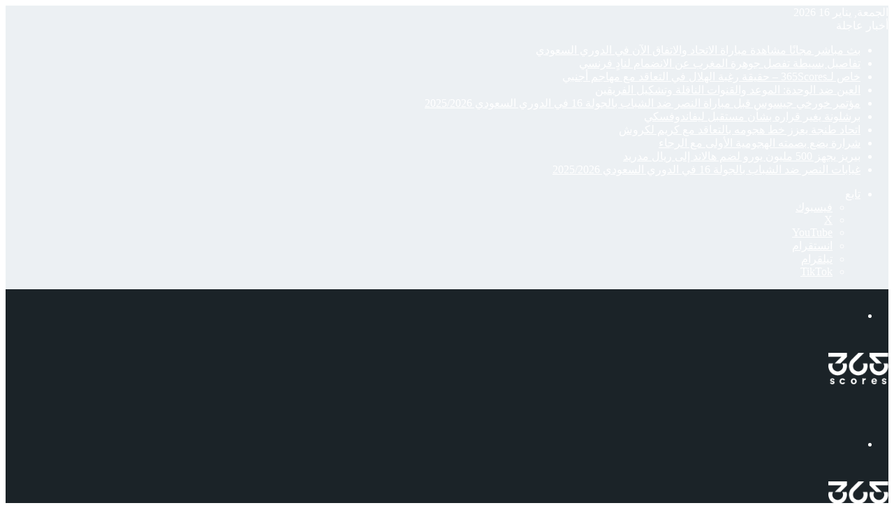

--- FILE ---
content_type: text/html; charset=UTF-8
request_url: https://www.365scores.com/ar/news/magazine/%D8%AA%D8%A7%D9%8A%D9%85%D8%B2-%D8%AF%D9%88%D8%B1%D9%8A-%D8%B1%D9%88%D8%B4%D9%86-%D8%A7%D9%84%D8%B3%D8%B9%D9%88%D8%AF%D9%8A-%D9%8A%D8%B3%D8%AA%D9%87%D8%AF%D9%81-%D8%A7%D9%84%D8%AA%D8%B9%D8%A7%D9%82/
body_size: 41906
content:
<!DOCTYPE html>
<html dir="rtl" lang="ar" class="" data-skin="light" prefix="og: https://ogp.me/ns#">
<head>
	<meta charset="UTF-8" />
	<link rel="profile" href="https://gmpg.org/xfn/11" />
		<style>img:is([sizes="auto" i], [sizes^="auto," i]) { contain-intrinsic-size: 3000px 1500px }</style>
	
<!-- تحسين مُحركات البحث بواسطة رانك ماث برو (Rank Math PRO)-  https://s.rankmath.com/home -->
<title>تايمز: دوري روشن السعودي يستهدف التعاقد مع حكام الدوري الإنجليزي وأوروبا - 365Scores</title>
<meta name="description" content="أكدت تقارير صحفية أن مسؤولي دوري روشن السعودي، يخططون لجذب كبار الحكام الأوروبيين لإدارة بعض المباريات في البطولة."/>
<meta name="robots" content="follow, index, max-snippet:-1, max-video-preview:-1, max-image-preview:large"/>
<link rel="canonical" href="https://www.365scores.com/ar/news/magazine/%d8%aa%d8%a7%d9%8a%d9%85%d8%b2-%d8%af%d9%88%d8%b1%d9%8a-%d8%b1%d9%88%d8%b4%d9%86-%d8%a7%d9%84%d8%b3%d8%b9%d9%88%d8%af%d9%8a-%d9%8a%d8%b3%d8%aa%d9%87%d8%af%d9%81-%d8%a7%d9%84%d8%aa%d8%b9%d8%a7%d9%82/" />
<meta property="og:locale" content="ar_AR" />
<meta property="og:type" content="article" />
<meta property="og:title" content="تايمز: دوري روشن السعودي يستهدف التعاقد مع حكام الدوري الإنجليزي وأوروبا - 365Scores" />
<meta property="og:description" content="أكدت تقارير صحفية أن مسؤولي دوري روشن السعودي، يخططون لجذب كبار الحكام الأوروبيين لإدارة بعض المباريات في البطولة." />
<meta property="og:url" content="https://www.365scores.com/ar/news/magazine/%d8%aa%d8%a7%d9%8a%d9%85%d8%b2-%d8%af%d9%88%d8%b1%d9%8a-%d8%b1%d9%88%d8%b4%d9%86-%d8%a7%d9%84%d8%b3%d8%b9%d9%88%d8%af%d9%8a-%d9%8a%d8%b3%d8%aa%d9%87%d8%af%d9%81-%d8%a7%d9%84%d8%aa%d8%b9%d8%a7%d9%82/" />
<meta property="og:site_name" content="365Scores" />
<meta property="article:author" content="https://www.facebook.com/som3a30/" />
<meta property="article:tag" content="أخبار دوري روشن السعودي اليوم" />
<meta property="article:tag" content="دوري روشن السعودي" />
<meta property="article:section" content="أخبار" />
<meta property="og:updated_time" content="2023-09-28T13:06:34+01:00" />
<meta property="og:image" content="https://www.365scores.com/ar/news/magazine/wp-content/uploads/2023/09/photo_2023-09-28_10-02-17.jpg" />
<meta property="og:image:secure_url" content="https://www.365scores.com/ar/news/magazine/wp-content/uploads/2023/09/photo_2023-09-28_10-02-17.jpg" />
<meta property="og:image:width" content="1280" />
<meta property="og:image:height" content="853" />
<meta property="og:image:alt" content="كريستيانو رونالدو" />
<meta property="og:image:type" content="image/jpeg" />
<meta property="article:published_time" content="2023-09-28T07:01:16+01:00" />
<meta property="article:modified_time" content="2023-09-28T13:06:34+01:00" />
<meta name="twitter:card" content="summary_large_image" />
<meta name="twitter:title" content="تايمز: دوري روشن السعودي يستهدف التعاقد مع حكام الدوري الإنجليزي وأوروبا - 365Scores" />
<meta name="twitter:description" content="أكدت تقارير صحفية أن مسؤولي دوري روشن السعودي، يخططون لجذب كبار الحكام الأوروبيين لإدارة بعض المباريات في البطولة." />
<meta name="twitter:creator" content="@ismaeelmahmoudd" />
<meta name="twitter:image" content="https://www.365scores.com/ar/news/magazine/wp-content/uploads/2023/09/photo_2023-09-28_10-02-17.jpg" />
<meta name="twitter:label1" content="كُتب بواسطة" />
<meta name="twitter:data1" content="Ismael Mahmoud" />
<meta name="twitter:label2" content="مدة القراءة" />
<meta name="twitter:data2" content="دقيقة واحدة (1)" />
<script type="application/ld+json" class="rank-math-schema-pro">{"@context":"https://schema.org","@graph":[{"articleSection":"\u0623\u062e\u0628\u0627\u0631, \u0643\u0631\u0629 \u0627\u0644\u0642\u062f\u0645 \u0627\u0644\u0627\u0646\u062c\u0644\u064a\u0632\u064a\u0629, \u0643\u0631\u0629 \u0627\u0644\u0642\u062f\u0645 \u0627\u0644\u0633\u0639\u0648\u062f\u064a\u0629, \u0643\u0631\u0629 \u0642\u062f\u0645","headline":"\u062a\u0627\u064a\u0645\u0632: \u062f\u0648\u0631\u064a \u0631\u0648\u0634\u0646 \u0627\u0644\u0633\u0639\u0648\u062f\u064a \u064a\u0633\u062a\u0647\u062f\u0641 \u0627\u0644\u062a\u0639\u0627\u0642\u062f \u0645\u0639 \u062d\u0643\u0627\u0645 \u0627\u0644\u062f\u0648\u0631\u064a \u0627\u0644\u0625\u0646\u062c\u0644\u064a\u0632\u064a \u0648\u0623\u0648\u0631\u0648\u0628\u0627 - 365Scores","description":"\u0623\u0643\u062f\u062a \u062a\u0642\u0627\u0631\u064a\u0631 \u0635\u062d\u0641\u064a\u0629 \u0623\u0646 \u0645\u0633\u0624\u0648\u0644\u064a \u062f\u0648\u0631\u064a \u0631\u0648\u0634\u0646 \u0627\u0644\u0633\u0639\u0648\u062f\u064a\u060c \u064a\u062e\u0637\u0637\u0648\u0646 \u0644\u062c\u0630\u0628 \u0643\u0628\u0627\u0631 \u0627\u0644\u062d\u0643\u0627\u0645 \u0627\u0644\u0623\u0648\u0631\u0648\u0628\u064a\u064a\u0646 \u0644\u0625\u062f\u0627\u0631\u0629 \u0628\u0639\u0636 \u0627\u0644\u0645\u0628\u0627\u0631\u064a\u0627\u062a \u0641\u064a \u0627\u0644\u0628\u0637\u0648\u0644\u0629.","keywords":"\u062f\u0648\u0631\u064a \u0631\u0648\u0634\u0646 \u0627\u0644\u0633\u0639\u0648\u062f\u064a","@type":"NewsArticle","author":{"@type":"Person","name":"Ismael Mahmoud","url":"38"},"datePublished":"2023-09-28T07:01:16+01:00","dateModified":"2023-09-28T13:06:34+01:00","image":{"@type":"ImageObject","url":"https://www.365scores.com/ar/news/magazine/wp-content/uploads/2023/09/photo_2023-09-28_10-02-17.jpg"},"copyrightYear":"2023","name":"\u062a\u0627\u064a\u0645\u0632: \u062f\u0648\u0631\u064a \u0631\u0648\u0634\u0646 \u0627\u0644\u0633\u0639\u0648\u062f\u064a \u064a\u0633\u062a\u0647\u062f\u0641 \u0627\u0644\u062a\u0639\u0627\u0642\u062f \u0645\u0639 \u062d\u0643\u0627\u0645 \u0627\u0644\u062f\u0648\u0631\u064a \u0627\u0644\u0625\u0646\u062c\u0644\u064a\u0632\u064a \u0648\u0623\u0648\u0631\u0648\u0628\u0627 - 365Scores","mainEntityOfPage":{"@id":"https://www.365scores.com/ar/news/magazine/%d8%aa%d8%a7%d9%8a%d9%85%d8%b2-%d8%af%d9%88%d8%b1%d9%8a-%d8%b1%d9%88%d8%b4%d9%86-%d8%a7%d9%84%d8%b3%d8%b9%d9%88%d8%af%d9%8a-%d9%8a%d8%b3%d8%aa%d9%87%d8%af%d9%81-%d8%a7%d9%84%d8%aa%d8%b9%d8%a7%d9%82/#webpage"}},{"@type":"Organization","@id":"https://www.365scores.com/ar/news/magazine/#organization","name":"365Scores","url":"https://www.365scores.com/ar/news/magazine","logo":{"@type":"ImageObject","@id":"https://www.365scores.com/ar/news/magazine/#logo","url":"https://www.365scores.com/ar/news/magazine/wp-content/uploads/2021/08/logo-1.png","contentUrl":"https://www.365scores.com/ar/news/magazine/wp-content/uploads/2021/08/logo-1.png","caption":"365Scores","inLanguage":"ar","width":"190","height":"104"}},{"@type":"WebSite","@id":"https://www.365scores.com/ar/news/magazine/#website","url":"https://www.365scores.com/ar/news/magazine","name":"365Scores","publisher":{"@id":"https://www.365scores.com/ar/news/magazine/#organization"},"inLanguage":"ar"},{"@type":"ImageObject","@id":"https://www.365scores.com/ar/news/magazine/wp-content/uploads/2023/09/photo_2023-09-28_10-02-17.jpg","url":"https://www.365scores.com/ar/news/magazine/wp-content/uploads/2023/09/photo_2023-09-28_10-02-17.jpg","width":"1280","height":"853","caption":"\u0643\u0631\u064a\u0633\u062a\u064a\u0627\u0646\u0648 \u0631\u0648\u0646\u0627\u0644\u062f\u0648","inLanguage":"ar"},{"@type":"WebPage","@id":"https://www.365scores.com/ar/news/magazine/%d8%aa%d8%a7%d9%8a%d9%85%d8%b2-%d8%af%d9%88%d8%b1%d9%8a-%d8%b1%d9%88%d8%b4%d9%86-%d8%a7%d9%84%d8%b3%d8%b9%d9%88%d8%af%d9%8a-%d9%8a%d8%b3%d8%aa%d9%87%d8%af%d9%81-%d8%a7%d9%84%d8%aa%d8%b9%d8%a7%d9%82/#webpage","url":"https://www.365scores.com/ar/news/magazine/%d8%aa%d8%a7%d9%8a%d9%85%d8%b2-%d8%af%d9%88%d8%b1%d9%8a-%d8%b1%d9%88%d8%b4%d9%86-%d8%a7%d9%84%d8%b3%d8%b9%d9%88%d8%af%d9%8a-%d9%8a%d8%b3%d8%aa%d9%87%d8%af%d9%81-%d8%a7%d9%84%d8%aa%d8%b9%d8%a7%d9%82/","name":"\u062a\u0627\u064a\u0645\u0632: \u062f\u0648\u0631\u064a \u0631\u0648\u0634\u0646 \u0627\u0644\u0633\u0639\u0648\u062f\u064a \u064a\u0633\u062a\u0647\u062f\u0641 \u0627\u0644\u062a\u0639\u0627\u0642\u062f \u0645\u0639 \u062d\u0643\u0627\u0645 \u0627\u0644\u062f\u0648\u0631\u064a \u0627\u0644\u0625\u0646\u062c\u0644\u064a\u0632\u064a \u0648\u0623\u0648\u0631\u0648\u0628\u0627 - 365Scores","datePublished":"2023-09-28T07:01:16+01:00","dateModified":"2023-09-28T13:06:34+01:00","isPartOf":{"@id":"https://www.365scores.com/ar/news/magazine/#website"},"primaryImageOfPage":{"@id":"https://www.365scores.com/ar/news/magazine/wp-content/uploads/2023/09/photo_2023-09-28_10-02-17.jpg"},"inLanguage":"ar"},{"@type":"Person","@id":"https://www.365scores.com/ar/news/magazine/author/ismail-mahmoud/","name":"Ismael Mahmoud","url":"https://www.365scores.com/ar/news/magazine/author/ismail-mahmoud/","image":{"@type":"ImageObject","@id":"https://secure.gravatar.com/avatar/91a02d3864037d4e1201c996c3f24a57508c1113aa1ed5110b90f4bdd12e6ffc?s=96&amp;d=mm&amp;r=g","url":"https://secure.gravatar.com/avatar/91a02d3864037d4e1201c996c3f24a57508c1113aa1ed5110b90f4bdd12e6ffc?s=96&amp;d=mm&amp;r=g","caption":"Ismael Mahmoud","inLanguage":"ar"},"sameAs":["https://www.facebook.com/som3a30/","https://twitter.com/https://x.com/ismaeelmahmoudd"],"worksFor":{"@id":"https://www.365scores.com/ar/news/magazine/#organization"}},{"@type":"NewsArticle","headline":"\u062a\u0627\u064a\u0645\u0632: \u062f\u0648\u0631\u064a \u0631\u0648\u0634\u0646 \u0627\u0644\u0633\u0639\u0648\u062f\u064a \u064a\u0633\u062a\u0647\u062f\u0641 \u0627\u0644\u062a\u0639\u0627\u0642\u062f \u0645\u0639 \u062d\u0643\u0627\u0645 \u0627\u0644\u062f\u0648\u0631\u064a \u0627\u0644\u0625\u0646\u062c\u0644\u064a\u0632\u064a \u0648\u0623\u0648\u0631\u0648\u0628\u0627 - 365Scores","keywords":"\u062f\u0648\u0631\u064a \u0631\u0648\u0634\u0646 \u0627\u0644\u0633\u0639\u0648\u062f\u064a","datePublished":"2023-09-28T07:01:16+01:00","dateModified":"2023-09-28T13:06:34+01:00","articleSection":"\u0623\u062e\u0628\u0627\u0631, \u0643\u0631\u0629 \u0627\u0644\u0642\u062f\u0645 \u0627\u0644\u0627\u0646\u062c\u0644\u064a\u0632\u064a\u0629, \u0643\u0631\u0629 \u0627\u0644\u0642\u062f\u0645 \u0627\u0644\u0633\u0639\u0648\u062f\u064a\u0629, \u0643\u0631\u0629 \u0642\u062f\u0645","author":{"@id":"https://www.365scores.com/ar/news/magazine/author/ismail-mahmoud/","name":"Ismael Mahmoud"},"publisher":{"@id":"https://www.365scores.com/ar/news/magazine/#organization"},"description":"\u0623\u0643\u062f\u062a \u062a\u0642\u0627\u0631\u064a\u0631 \u0635\u062d\u0641\u064a\u0629 \u0623\u0646 \u0645\u0633\u0624\u0648\u0644\u064a \u062f\u0648\u0631\u064a \u0631\u0648\u0634\u0646 \u0627\u0644\u0633\u0639\u0648\u062f\u064a\u060c \u064a\u062e\u0637\u0637\u0648\u0646 \u0644\u062c\u0630\u0628 \u0643\u0628\u0627\u0631 \u0627\u0644\u062d\u0643\u0627\u0645 \u0627\u0644\u0623\u0648\u0631\u0648\u0628\u064a\u064a\u0646 \u0644\u0625\u062f\u0627\u0631\u0629 \u0628\u0639\u0636 \u0627\u0644\u0645\u0628\u0627\u0631\u064a\u0627\u062a \u0641\u064a \u0627\u0644\u0628\u0637\u0648\u0644\u0629.","copyrightYear":"2023","copyrightHolder":{"@id":"https://www.365scores.com/ar/news/magazine/#organization"},"name":"\u062a\u0627\u064a\u0645\u0632: \u062f\u0648\u0631\u064a \u0631\u0648\u0634\u0646 \u0627\u0644\u0633\u0639\u0648\u062f\u064a \u064a\u0633\u062a\u0647\u062f\u0641 \u0627\u0644\u062a\u0639\u0627\u0642\u062f \u0645\u0639 \u062d\u0643\u0627\u0645 \u0627\u0644\u062f\u0648\u0631\u064a \u0627\u0644\u0625\u0646\u062c\u0644\u064a\u0632\u064a \u0648\u0623\u0648\u0631\u0648\u0628\u0627 - 365Scores","@id":"https://www.365scores.com/ar/news/magazine/%d8%aa%d8%a7%d9%8a%d9%85%d8%b2-%d8%af%d9%88%d8%b1%d9%8a-%d8%b1%d9%88%d8%b4%d9%86-%d8%a7%d9%84%d8%b3%d8%b9%d9%88%d8%af%d9%8a-%d9%8a%d8%b3%d8%aa%d9%87%d8%af%d9%81-%d8%a7%d9%84%d8%aa%d8%b9%d8%a7%d9%82/#richSnippet","isPartOf":{"@id":"https://www.365scores.com/ar/news/magazine/%d8%aa%d8%a7%d9%8a%d9%85%d8%b2-%d8%af%d9%88%d8%b1%d9%8a-%d8%b1%d9%88%d8%b4%d9%86-%d8%a7%d9%84%d8%b3%d8%b9%d9%88%d8%af%d9%8a-%d9%8a%d8%b3%d8%aa%d9%87%d8%af%d9%81-%d8%a7%d9%84%d8%aa%d8%b9%d8%a7%d9%82/#webpage"},"image":{"@id":"https://www.365scores.com/ar/news/magazine/wp-content/uploads/2023/09/photo_2023-09-28_10-02-17.jpg"},"inLanguage":"ar","mainEntityOfPage":{"@id":"https://www.365scores.com/ar/news/magazine/%d8%aa%d8%a7%d9%8a%d9%85%d8%b2-%d8%af%d9%88%d8%b1%d9%8a-%d8%b1%d9%88%d8%b4%d9%86-%d8%a7%d9%84%d8%b3%d8%b9%d9%88%d8%af%d9%8a-%d9%8a%d8%b3%d8%aa%d9%87%d8%af%d9%81-%d8%a7%d9%84%d8%aa%d8%b9%d8%a7%d9%82/#webpage"}}]}</script>
<!-- /إضافة تحسين محركات البحث لووردبريس Rank Math -->

<link rel='dns-prefetch' href='//cdn.jsdelivr.net' />

		<style type="text/css">
			:root{				
			--tie-preset-gradient-1: linear-gradient(135deg, rgba(6, 147, 227, 1) 0%, rgb(155, 81, 224) 100%);
			--tie-preset-gradient-2: linear-gradient(135deg, rgb(122, 220, 180) 0%, rgb(0, 208, 130) 100%);
			--tie-preset-gradient-3: linear-gradient(135deg, rgba(252, 185, 0, 1) 0%, rgba(255, 105, 0, 1) 100%);
			--tie-preset-gradient-4: linear-gradient(135deg, rgba(255, 105, 0, 1) 0%, rgb(207, 46, 46) 100%);
			--tie-preset-gradient-5: linear-gradient(135deg, rgb(238, 238, 238) 0%, rgb(169, 184, 195) 100%);
			--tie-preset-gradient-6: linear-gradient(135deg, rgb(74, 234, 220) 0%, rgb(151, 120, 209) 20%, rgb(207, 42, 186) 40%, rgb(238, 44, 130) 60%, rgb(251, 105, 98) 80%, rgb(254, 248, 76) 100%);
			--tie-preset-gradient-7: linear-gradient(135deg, rgb(255, 206, 236) 0%, rgb(152, 150, 240) 100%);
			--tie-preset-gradient-8: linear-gradient(135deg, rgb(254, 205, 165) 0%, rgb(254, 45, 45) 50%, rgb(107, 0, 62) 100%);
			--tie-preset-gradient-9: linear-gradient(135deg, rgb(255, 203, 112) 0%, rgb(199, 81, 192) 50%, rgb(65, 88, 208) 100%);
			--tie-preset-gradient-10: linear-gradient(135deg, rgb(255, 245, 203) 0%, rgb(182, 227, 212) 50%, rgb(51, 167, 181) 100%);
			--tie-preset-gradient-11: linear-gradient(135deg, rgb(202, 248, 128) 0%, rgb(113, 206, 126) 100%);
			--tie-preset-gradient-12: linear-gradient(135deg, rgb(2, 3, 129) 0%, rgb(40, 116, 252) 100%);
			--tie-preset-gradient-13: linear-gradient(135deg, #4D34FA, #ad34fa);
			--tie-preset-gradient-14: linear-gradient(135deg, #0057FF, #31B5FF);
			--tie-preset-gradient-15: linear-gradient(135deg, #FF007A, #FF81BD);
			--tie-preset-gradient-16: linear-gradient(135deg, #14111E, #4B4462);
			--tie-preset-gradient-17: linear-gradient(135deg, #F32758, #FFC581);

			
					--main-nav-background: #1f2024;
					--main-nav-secondry-background: rgba(0,0,0,0.2);
					--main-nav-primary-color: #0088ff;
					--main-nav-contrast-primary-color: #FFFFFF;
					--main-nav-text-color: #FFFFFF;
					--main-nav-secondry-text-color: rgba(225,255,255,0.5);
					--main-nav-main-border-color: rgba(255,255,255,0.07);
					--main-nav-secondry-border-color: rgba(255,255,255,0.04);
				
			}
		</style>
	<meta name="viewport" content="width=device-width, initial-scale=1.0" /><script type="text/javascript">
/* <![CDATA[ */
window._wpemojiSettings = {"baseUrl":"https:\/\/s.w.org\/images\/core\/emoji\/16.0.1\/72x72\/","ext":".png","svgUrl":"https:\/\/s.w.org\/images\/core\/emoji\/16.0.1\/svg\/","svgExt":".svg","source":{"concatemoji":"https:\/\/www.365scores.com\/ar\/news\/magazine\/wp-includes\/js\/wp-emoji-release.min.js?ver=6.8.3"}};
/*! This file is auto-generated */
!function(s,n){var o,i,e;function c(e){try{var t={supportTests:e,timestamp:(new Date).valueOf()};sessionStorage.setItem(o,JSON.stringify(t))}catch(e){}}function p(e,t,n){e.clearRect(0,0,e.canvas.width,e.canvas.height),e.fillText(t,0,0);var t=new Uint32Array(e.getImageData(0,0,e.canvas.width,e.canvas.height).data),a=(e.clearRect(0,0,e.canvas.width,e.canvas.height),e.fillText(n,0,0),new Uint32Array(e.getImageData(0,0,e.canvas.width,e.canvas.height).data));return t.every(function(e,t){return e===a[t]})}function u(e,t){e.clearRect(0,0,e.canvas.width,e.canvas.height),e.fillText(t,0,0);for(var n=e.getImageData(16,16,1,1),a=0;a<n.data.length;a++)if(0!==n.data[a])return!1;return!0}function f(e,t,n,a){switch(t){case"flag":return n(e,"\ud83c\udff3\ufe0f\u200d\u26a7\ufe0f","\ud83c\udff3\ufe0f\u200b\u26a7\ufe0f")?!1:!n(e,"\ud83c\udde8\ud83c\uddf6","\ud83c\udde8\u200b\ud83c\uddf6")&&!n(e,"\ud83c\udff4\udb40\udc67\udb40\udc62\udb40\udc65\udb40\udc6e\udb40\udc67\udb40\udc7f","\ud83c\udff4\u200b\udb40\udc67\u200b\udb40\udc62\u200b\udb40\udc65\u200b\udb40\udc6e\u200b\udb40\udc67\u200b\udb40\udc7f");case"emoji":return!a(e,"\ud83e\udedf")}return!1}function g(e,t,n,a){var r="undefined"!=typeof WorkerGlobalScope&&self instanceof WorkerGlobalScope?new OffscreenCanvas(300,150):s.createElement("canvas"),o=r.getContext("2d",{willReadFrequently:!0}),i=(o.textBaseline="top",o.font="600 32px Arial",{});return e.forEach(function(e){i[e]=t(o,e,n,a)}),i}function t(e){var t=s.createElement("script");t.src=e,t.defer=!0,s.head.appendChild(t)}"undefined"!=typeof Promise&&(o="wpEmojiSettingsSupports",i=["flag","emoji"],n.supports={everything:!0,everythingExceptFlag:!0},e=new Promise(function(e){s.addEventListener("DOMContentLoaded",e,{once:!0})}),new Promise(function(t){var n=function(){try{var e=JSON.parse(sessionStorage.getItem(o));if("object"==typeof e&&"number"==typeof e.timestamp&&(new Date).valueOf()<e.timestamp+604800&&"object"==typeof e.supportTests)return e.supportTests}catch(e){}return null}();if(!n){if("undefined"!=typeof Worker&&"undefined"!=typeof OffscreenCanvas&&"undefined"!=typeof URL&&URL.createObjectURL&&"undefined"!=typeof Blob)try{var e="postMessage("+g.toString()+"("+[JSON.stringify(i),f.toString(),p.toString(),u.toString()].join(",")+"));",a=new Blob([e],{type:"text/javascript"}),r=new Worker(URL.createObjectURL(a),{name:"wpTestEmojiSupports"});return void(r.onmessage=function(e){c(n=e.data),r.terminate(),t(n)})}catch(e){}c(n=g(i,f,p,u))}t(n)}).then(function(e){for(var t in e)n.supports[t]=e[t],n.supports.everything=n.supports.everything&&n.supports[t],"flag"!==t&&(n.supports.everythingExceptFlag=n.supports.everythingExceptFlag&&n.supports[t]);n.supports.everythingExceptFlag=n.supports.everythingExceptFlag&&!n.supports.flag,n.DOMReady=!1,n.readyCallback=function(){n.DOMReady=!0}}).then(function(){return e}).then(function(){var e;n.supports.everything||(n.readyCallback(),(e=n.source||{}).concatemoji?t(e.concatemoji):e.wpemoji&&e.twemoji&&(t(e.twemoji),t(e.wpemoji)))}))}((window,document),window._wpemojiSettings);
/* ]]> */
</script>
<style id='wp-emoji-styles-inline-css' type='text/css'>

	img.wp-smiley, img.emoji {
		display: inline !important;
		border: none !important;
		box-shadow: none !important;
		height: 1em !important;
		width: 1em !important;
		margin: 0 0.07em !important;
		vertical-align: -0.1em !important;
		background: none !important;
		padding: 0 !important;
	}
</style>
<link rel='stylesheet' id='wp-block-library-rtl-css' href='https://www.365scores.com/ar/news/magazine/wp-includes/css/dist/block-library/style-rtl.min.css?ver=6.8.3' type='text/css' media='all' />
<style id='wp-block-library-theme-inline-css' type='text/css'>
.wp-block-audio :where(figcaption){color:#555;font-size:13px;text-align:center}.is-dark-theme .wp-block-audio :where(figcaption){color:#ffffffa6}.wp-block-audio{margin:0 0 1em}.wp-block-code{border:1px solid #ccc;border-radius:4px;font-family:Menlo,Consolas,monaco,monospace;padding:.8em 1em}.wp-block-embed :where(figcaption){color:#555;font-size:13px;text-align:center}.is-dark-theme .wp-block-embed :where(figcaption){color:#ffffffa6}.wp-block-embed{margin:0 0 1em}.blocks-gallery-caption{color:#555;font-size:13px;text-align:center}.is-dark-theme .blocks-gallery-caption{color:#ffffffa6}:root :where(.wp-block-image figcaption){color:#555;font-size:13px;text-align:center}.is-dark-theme :root :where(.wp-block-image figcaption){color:#ffffffa6}.wp-block-image{margin:0 0 1em}.wp-block-pullquote{border-bottom:4px solid;border-top:4px solid;color:currentColor;margin-bottom:1.75em}.wp-block-pullquote cite,.wp-block-pullquote footer,.wp-block-pullquote__citation{color:currentColor;font-size:.8125em;font-style:normal;text-transform:uppercase}.wp-block-quote{border-left:.25em solid;margin:0 0 1.75em;padding-left:1em}.wp-block-quote cite,.wp-block-quote footer{color:currentColor;font-size:.8125em;font-style:normal;position:relative}.wp-block-quote:where(.has-text-align-right){border-left:none;border-right:.25em solid;padding-left:0;padding-right:1em}.wp-block-quote:where(.has-text-align-center){border:none;padding-left:0}.wp-block-quote.is-large,.wp-block-quote.is-style-large,.wp-block-quote:where(.is-style-plain){border:none}.wp-block-search .wp-block-search__label{font-weight:700}.wp-block-search__button{border:1px solid #ccc;padding:.375em .625em}:where(.wp-block-group.has-background){padding:1.25em 2.375em}.wp-block-separator.has-css-opacity{opacity:.4}.wp-block-separator{border:none;border-bottom:2px solid;margin-left:auto;margin-right:auto}.wp-block-separator.has-alpha-channel-opacity{opacity:1}.wp-block-separator:not(.is-style-wide):not(.is-style-dots){width:100px}.wp-block-separator.has-background:not(.is-style-dots){border-bottom:none;height:1px}.wp-block-separator.has-background:not(.is-style-wide):not(.is-style-dots){height:2px}.wp-block-table{margin:0 0 1em}.wp-block-table td,.wp-block-table th{word-break:normal}.wp-block-table :where(figcaption){color:#555;font-size:13px;text-align:center}.is-dark-theme .wp-block-table :where(figcaption){color:#ffffffa6}.wp-block-video :where(figcaption){color:#555;font-size:13px;text-align:center}.is-dark-theme .wp-block-video :where(figcaption){color:#ffffffa6}.wp-block-video{margin:0 0 1em}:root :where(.wp-block-template-part.has-background){margin-bottom:0;margin-top:0;padding:1.25em 2.375em}
</style>
<style id='classic-theme-styles-inline-css' type='text/css'>
/*! This file is auto-generated */
.wp-block-button__link{color:#fff;background-color:#32373c;border-radius:9999px;box-shadow:none;text-decoration:none;padding:calc(.667em + 2px) calc(1.333em + 2px);font-size:1.125em}.wp-block-file__button{background:#32373c;color:#fff;text-decoration:none}
</style>
<style id='global-styles-inline-css' type='text/css'>
:root{--wp--preset--aspect-ratio--square: 1;--wp--preset--aspect-ratio--4-3: 4/3;--wp--preset--aspect-ratio--3-4: 3/4;--wp--preset--aspect-ratio--3-2: 3/2;--wp--preset--aspect-ratio--2-3: 2/3;--wp--preset--aspect-ratio--16-9: 16/9;--wp--preset--aspect-ratio--9-16: 9/16;--wp--preset--color--black: #000000;--wp--preset--color--cyan-bluish-gray: #abb8c3;--wp--preset--color--white: #ffffff;--wp--preset--color--pale-pink: #f78da7;--wp--preset--color--vivid-red: #cf2e2e;--wp--preset--color--luminous-vivid-orange: #ff6900;--wp--preset--color--luminous-vivid-amber: #fcb900;--wp--preset--color--light-green-cyan: #7bdcb5;--wp--preset--color--vivid-green-cyan: #00d084;--wp--preset--color--pale-cyan-blue: #8ed1fc;--wp--preset--color--vivid-cyan-blue: #0693e3;--wp--preset--color--vivid-purple: #9b51e0;--wp--preset--color--global-color: #2194ff;--wp--preset--gradient--vivid-cyan-blue-to-vivid-purple: linear-gradient(135deg,rgba(6,147,227,1) 0%,rgb(155,81,224) 100%);--wp--preset--gradient--light-green-cyan-to-vivid-green-cyan: linear-gradient(135deg,rgb(122,220,180) 0%,rgb(0,208,130) 100%);--wp--preset--gradient--luminous-vivid-amber-to-luminous-vivid-orange: linear-gradient(135deg,rgba(252,185,0,1) 0%,rgba(255,105,0,1) 100%);--wp--preset--gradient--luminous-vivid-orange-to-vivid-red: linear-gradient(135deg,rgba(255,105,0,1) 0%,rgb(207,46,46) 100%);--wp--preset--gradient--very-light-gray-to-cyan-bluish-gray: linear-gradient(135deg,rgb(238,238,238) 0%,rgb(169,184,195) 100%);--wp--preset--gradient--cool-to-warm-spectrum: linear-gradient(135deg,rgb(74,234,220) 0%,rgb(151,120,209) 20%,rgb(207,42,186) 40%,rgb(238,44,130) 60%,rgb(251,105,98) 80%,rgb(254,248,76) 100%);--wp--preset--gradient--blush-light-purple: linear-gradient(135deg,rgb(255,206,236) 0%,rgb(152,150,240) 100%);--wp--preset--gradient--blush-bordeaux: linear-gradient(135deg,rgb(254,205,165) 0%,rgb(254,45,45) 50%,rgb(107,0,62) 100%);--wp--preset--gradient--luminous-dusk: linear-gradient(135deg,rgb(255,203,112) 0%,rgb(199,81,192) 50%,rgb(65,88,208) 100%);--wp--preset--gradient--pale-ocean: linear-gradient(135deg,rgb(255,245,203) 0%,rgb(182,227,212) 50%,rgb(51,167,181) 100%);--wp--preset--gradient--electric-grass: linear-gradient(135deg,rgb(202,248,128) 0%,rgb(113,206,126) 100%);--wp--preset--gradient--midnight: linear-gradient(135deg,rgb(2,3,129) 0%,rgb(40,116,252) 100%);--wp--preset--font-size--small: 13px;--wp--preset--font-size--medium: 20px;--wp--preset--font-size--large: 36px;--wp--preset--font-size--x-large: 42px;--wp--preset--spacing--20: 0.44rem;--wp--preset--spacing--30: 0.67rem;--wp--preset--spacing--40: 1rem;--wp--preset--spacing--50: 1.5rem;--wp--preset--spacing--60: 2.25rem;--wp--preset--spacing--70: 3.38rem;--wp--preset--spacing--80: 5.06rem;--wp--preset--shadow--natural: 6px 6px 9px rgba(0, 0, 0, 0.2);--wp--preset--shadow--deep: 12px 12px 50px rgba(0, 0, 0, 0.4);--wp--preset--shadow--sharp: 6px 6px 0px rgba(0, 0, 0, 0.2);--wp--preset--shadow--outlined: 6px 6px 0px -3px rgba(255, 255, 255, 1), 6px 6px rgba(0, 0, 0, 1);--wp--preset--shadow--crisp: 6px 6px 0px rgba(0, 0, 0, 1);}:where(.is-layout-flex){gap: 0.5em;}:where(.is-layout-grid){gap: 0.5em;}body .is-layout-flex{display: flex;}.is-layout-flex{flex-wrap: wrap;align-items: center;}.is-layout-flex > :is(*, div){margin: 0;}body .is-layout-grid{display: grid;}.is-layout-grid > :is(*, div){margin: 0;}:where(.wp-block-columns.is-layout-flex){gap: 2em;}:where(.wp-block-columns.is-layout-grid){gap: 2em;}:where(.wp-block-post-template.is-layout-flex){gap: 1.25em;}:where(.wp-block-post-template.is-layout-grid){gap: 1.25em;}.has-black-color{color: var(--wp--preset--color--black) !important;}.has-cyan-bluish-gray-color{color: var(--wp--preset--color--cyan-bluish-gray) !important;}.has-white-color{color: var(--wp--preset--color--white) !important;}.has-pale-pink-color{color: var(--wp--preset--color--pale-pink) !important;}.has-vivid-red-color{color: var(--wp--preset--color--vivid-red) !important;}.has-luminous-vivid-orange-color{color: var(--wp--preset--color--luminous-vivid-orange) !important;}.has-luminous-vivid-amber-color{color: var(--wp--preset--color--luminous-vivid-amber) !important;}.has-light-green-cyan-color{color: var(--wp--preset--color--light-green-cyan) !important;}.has-vivid-green-cyan-color{color: var(--wp--preset--color--vivid-green-cyan) !important;}.has-pale-cyan-blue-color{color: var(--wp--preset--color--pale-cyan-blue) !important;}.has-vivid-cyan-blue-color{color: var(--wp--preset--color--vivid-cyan-blue) !important;}.has-vivid-purple-color{color: var(--wp--preset--color--vivid-purple) !important;}.has-black-background-color{background-color: var(--wp--preset--color--black) !important;}.has-cyan-bluish-gray-background-color{background-color: var(--wp--preset--color--cyan-bluish-gray) !important;}.has-white-background-color{background-color: var(--wp--preset--color--white) !important;}.has-pale-pink-background-color{background-color: var(--wp--preset--color--pale-pink) !important;}.has-vivid-red-background-color{background-color: var(--wp--preset--color--vivid-red) !important;}.has-luminous-vivid-orange-background-color{background-color: var(--wp--preset--color--luminous-vivid-orange) !important;}.has-luminous-vivid-amber-background-color{background-color: var(--wp--preset--color--luminous-vivid-amber) !important;}.has-light-green-cyan-background-color{background-color: var(--wp--preset--color--light-green-cyan) !important;}.has-vivid-green-cyan-background-color{background-color: var(--wp--preset--color--vivid-green-cyan) !important;}.has-pale-cyan-blue-background-color{background-color: var(--wp--preset--color--pale-cyan-blue) !important;}.has-vivid-cyan-blue-background-color{background-color: var(--wp--preset--color--vivid-cyan-blue) !important;}.has-vivid-purple-background-color{background-color: var(--wp--preset--color--vivid-purple) !important;}.has-black-border-color{border-color: var(--wp--preset--color--black) !important;}.has-cyan-bluish-gray-border-color{border-color: var(--wp--preset--color--cyan-bluish-gray) !important;}.has-white-border-color{border-color: var(--wp--preset--color--white) !important;}.has-pale-pink-border-color{border-color: var(--wp--preset--color--pale-pink) !important;}.has-vivid-red-border-color{border-color: var(--wp--preset--color--vivid-red) !important;}.has-luminous-vivid-orange-border-color{border-color: var(--wp--preset--color--luminous-vivid-orange) !important;}.has-luminous-vivid-amber-border-color{border-color: var(--wp--preset--color--luminous-vivid-amber) !important;}.has-light-green-cyan-border-color{border-color: var(--wp--preset--color--light-green-cyan) !important;}.has-vivid-green-cyan-border-color{border-color: var(--wp--preset--color--vivid-green-cyan) !important;}.has-pale-cyan-blue-border-color{border-color: var(--wp--preset--color--pale-cyan-blue) !important;}.has-vivid-cyan-blue-border-color{border-color: var(--wp--preset--color--vivid-cyan-blue) !important;}.has-vivid-purple-border-color{border-color: var(--wp--preset--color--vivid-purple) !important;}.has-vivid-cyan-blue-to-vivid-purple-gradient-background{background: var(--wp--preset--gradient--vivid-cyan-blue-to-vivid-purple) !important;}.has-light-green-cyan-to-vivid-green-cyan-gradient-background{background: var(--wp--preset--gradient--light-green-cyan-to-vivid-green-cyan) !important;}.has-luminous-vivid-amber-to-luminous-vivid-orange-gradient-background{background: var(--wp--preset--gradient--luminous-vivid-amber-to-luminous-vivid-orange) !important;}.has-luminous-vivid-orange-to-vivid-red-gradient-background{background: var(--wp--preset--gradient--luminous-vivid-orange-to-vivid-red) !important;}.has-very-light-gray-to-cyan-bluish-gray-gradient-background{background: var(--wp--preset--gradient--very-light-gray-to-cyan-bluish-gray) !important;}.has-cool-to-warm-spectrum-gradient-background{background: var(--wp--preset--gradient--cool-to-warm-spectrum) !important;}.has-blush-light-purple-gradient-background{background: var(--wp--preset--gradient--blush-light-purple) !important;}.has-blush-bordeaux-gradient-background{background: var(--wp--preset--gradient--blush-bordeaux) !important;}.has-luminous-dusk-gradient-background{background: var(--wp--preset--gradient--luminous-dusk) !important;}.has-pale-ocean-gradient-background{background: var(--wp--preset--gradient--pale-ocean) !important;}.has-electric-grass-gradient-background{background: var(--wp--preset--gradient--electric-grass) !important;}.has-midnight-gradient-background{background: var(--wp--preset--gradient--midnight) !important;}.has-small-font-size{font-size: var(--wp--preset--font-size--small) !important;}.has-medium-font-size{font-size: var(--wp--preset--font-size--medium) !important;}.has-large-font-size{font-size: var(--wp--preset--font-size--large) !important;}.has-x-large-font-size{font-size: var(--wp--preset--font-size--x-large) !important;}
:where(.wp-block-post-template.is-layout-flex){gap: 1.25em;}:where(.wp-block-post-template.is-layout-grid){gap: 1.25em;}
:where(.wp-block-columns.is-layout-flex){gap: 2em;}:where(.wp-block-columns.is-layout-grid){gap: 2em;}
:root :where(.wp-block-pullquote){font-size: 1.5em;line-height: 1.6;}
</style>
<link rel='stylesheet' id='tie-css-base-css' href='https://www.365scores.com/ar/news/magazine/wp-content/themes/jannah/assets/css/base.min.css?ver=7.6.2' type='text/css' media='all' />
<link rel='stylesheet' id='tie-css-styles-css' href='https://www.365scores.com/ar/news/magazine/wp-content/themes/jannah/assets/css/style.min.css?ver=7.6.2' type='text/css' media='all' />
<link rel='stylesheet' id='tie-css-widgets-css' href='https://www.365scores.com/ar/news/magazine/wp-content/themes/jannah/assets/css/widgets.min.css?ver=7.6.2' type='text/css' media='all' />
<link rel='stylesheet' id='tie-css-helpers-css' href='https://www.365scores.com/ar/news/magazine/wp-content/themes/jannah/assets/css/helpers.min.css?ver=7.6.2' type='text/css' media='all' />
<link rel='stylesheet' id='tie-fontawesome5-css' href='https://www.365scores.com/ar/news/magazine/wp-content/themes/jannah/assets/css/fontawesome.css?ver=7.6.2' type='text/css' media='all' />
<link rel='stylesheet' id='tie-css-single-css' href='https://www.365scores.com/ar/news/magazine/wp-content/themes/jannah/assets/css/single.min.css?ver=7.6.2' type='text/css' media='all' />
<link rel='stylesheet' id='tie-css-print-css' href='https://www.365scores.com/ar/news/magazine/wp-content/themes/jannah/assets/css/print.css?ver=7.6.2' type='text/css' media='print' />
<link rel='stylesheet' id='tie-theme-rtl-css-css' href='https://www.365scores.com/ar/news/magazine/wp-content/themes/jannah/rtl.css?ver=6.8.3' type='text/css' media='all' />
<link rel='stylesheet' id='slick-css-css' href='https://cdn.jsdelivr.net/npm/slick-carousel@1.8.1/slick/slick.css?ver=6.8.3' type='text/css' media='all' />
<link rel='stylesheet' id='slick-theme-css-css' href='https://cdn.jsdelivr.net/npm/slick-carousel@1.8.1/slick/slick-theme.css?ver=6.8.3' type='text/css' media='all' />
<link rel='stylesheet' id='tie-theme-child-css-css' href='https://www.365scores.com/ar/news/magazine/wp-content/themes/365scores-magazine/style.css?ver=6.8.3' type='text/css' media='all' />
<style id='tie-theme-child-css-inline-css' type='text/css'>
.wf-active .logo-text,.wf-active h1,.wf-active h2,.wf-active h3,.wf-active h4,.wf-active h5,.wf-active h6,.wf-active .the-subtitle{font-family: 'Poppins';}#main-nav .main-menu > ul > li > a{text-transform: uppercase;}:root:root{--brand-color: #2194ff;--dark-brand-color: #0062cd;--bright-color: #FFFFFF;--base-color: #2c2f34;}#reading-position-indicator{box-shadow: 0 0 10px rgba( 33,148,255,0.7);}:root:root{--brand-color: #2194ff;--dark-brand-color: #0062cd;--bright-color: #FFFFFF;--base-color: #2c2f34;}#reading-position-indicator{box-shadow: 0 0 10px rgba( 33,148,255,0.7);}#header-notification-bar{background: var( --tie-preset-gradient-13 );}#header-notification-bar{--tie-buttons-color: #FFFFFF;--tie-buttons-border-color: #FFFFFF;--tie-buttons-hover-color: #e1e1e1;--tie-buttons-hover-text: #000000;}#top-nav,#top-nav .sub-menu,#top-nav .comp-sub-menu,#top-nav .ticker-content,#top-nav .ticker-swipe,.top-nav-boxed #top-nav .topbar-wrapper,.top-nav-dark .top-menu ul,#autocomplete-suggestions.search-in-top-nav{background-color : 21282d;}#top-nav *,#autocomplete-suggestions.search-in-top-nav{border-color: rgba( #FFFFFF,0.08);}#top-nav .icon-basecloud-bg:after{color: 21282d;}#top-nav a:not(:hover),#top-nav input,#top-nav #search-submit,#top-nav .fa-spinner,#top-nav .dropdown-social-icons li a span,#top-nav .components > li .social-link:not(:hover) span,#autocomplete-suggestions.search-in-top-nav a{color: #ffffff;}#top-nav input::-moz-placeholder{color: #ffffff;}#top-nav input:-moz-placeholder{color: #ffffff;}#top-nav input:-ms-input-placeholder{color: #ffffff;}#top-nav input::-webkit-input-placeholder{color: #ffffff;}#top-nav,#top-nav .comp-sub-menu,#top-nav .tie-weather-widget{color: #ffffff;}#autocomplete-suggestions.search-in-top-nav .post-meta,#autocomplete-suggestions.search-in-top-nav .post-meta a:not(:hover){color: rgba( 255,255,255,0.7 );}#top-nav .weather-icon .icon-cloud,#top-nav .weather-icon .icon-basecloud-bg,#top-nav .weather-icon .icon-cloud-behind{color: #ffffff !important;}#top-nav .breaking-title{color: #FFFFFF;}#top-nav .breaking-title:before{background-color: #2194ff;}#top-nav .breaking-news-nav li:hover{background-color: #2194ff;border-color: #2194ff;}.main-nav-boxed .main-nav.fixed-nav,#main-nav{background: #151e22;background: -webkit-linear-gradient(90deg,21282d,#151e22 );background: -moz-linear-gradient(90deg,21282d,#151e22 );background: -o-linear-gradient(90deg,21282d,#151e22 );background: linear-gradient(90deg,#151e22,21282d );}#main-nav .icon-basecloud-bg:after{color: inherit !important;}#main-nav,#main-nav .menu-sub-content,#main-nav .comp-sub-menu,#main-nav ul.cats-vertical li a.is-active,#main-nav ul.cats-vertical li a:hover,#autocomplete-suggestions.search-in-main-nav{background-color: rgb(27,35,40);}#main-nav{border-width: 0;}#theme-header #main-nav:not(.fixed-nav){bottom: 0;}#main-nav .icon-basecloud-bg:after{color: rgb(27,35,40);}#autocomplete-suggestions.search-in-main-nav{border-color: rgba(255,255,255,0.07);}.main-nav-boxed #main-nav .main-menu-wrapper{border-width: 0;}#main-nav a:not(:hover),#main-nav a.social-link:not(:hover) span,#main-nav .dropdown-social-icons li a span,#autocomplete-suggestions.search-in-main-nav a{color: #fdfdfd;}#theme-header:not(.main-nav-boxed) #main-nav,.main-nav-boxed .main-menu-wrapper{border-top-color:#2194ff !important;border-bottom-color:#2194ff !important;border-style: solid;border-right: 0 none;border-left : 0 none;}.main-nav-boxed #main-nav.fixed-nav{box-shadow: none;}.main-nav,.search-in-main-nav{--main-nav-primary-color: #2194ff;--tie-buttons-color: #2194ff;--tie-buttons-border-color: #2194ff;--tie-buttons-text: #FFFFFF;--tie-buttons-hover-color: #0376e1;}#main-nav .mega-links-head:after,#main-nav .cats-horizontal a.is-active,#main-nav .cats-horizontal a:hover,#main-nav .spinner > div{background-color: #2194ff;}#main-nav .menu ul li:hover > a,#main-nav .menu ul li.current-menu-item:not(.mega-link-column) > a,#main-nav .components a:hover,#main-nav .components > li:hover > a,#main-nav #search-submit:hover,#main-nav .cats-vertical a.is-active,#main-nav .cats-vertical a:hover,#main-nav .mega-menu .post-meta a:hover,#main-nav .mega-menu .post-box-title a:hover,#autocomplete-suggestions.search-in-main-nav a:hover,#main-nav .spinner-circle:after{color: #2194ff;}#main-nav .menu > li.tie-current-menu > a,#main-nav .menu > li:hover > a,.theme-header #main-nav .mega-menu .cats-horizontal a.is-active,.theme-header #main-nav .mega-menu .cats-horizontal a:hover{color: #FFFFFF;}#main-nav .menu > li.tie-current-menu > a:before,#main-nav .menu > li:hover > a:before{border-top-color: #FFFFFF;}#main-nav,#main-nav input,#main-nav #search-submit,#main-nav .fa-spinner,#main-nav .comp-sub-menu,#main-nav .tie-weather-widget{color: #fdfdfd;}#main-nav input::-moz-placeholder{color: #fdfdfd;}#main-nav input:-moz-placeholder{color: #fdfdfd;}#main-nav input:-ms-input-placeholder{color: #fdfdfd;}#main-nav input::-webkit-input-placeholder{color: #fdfdfd;}#main-nav .mega-menu .post-meta,#main-nav .mega-menu .post-meta a,#autocomplete-suggestions.search-in-main-nav .post-meta{color: rgba(253,253,253,0.6);}#main-nav .weather-icon .icon-cloud,#main-nav .weather-icon .icon-basecloud-bg,#main-nav .weather-icon .icon-cloud-behind{color: #fdfdfd !important;}#the-post .entry-content a:not(.shortc-button){color: #2194ff !important;}#the-post .entry-content a:not(.shortc-button):hover{color: #2194ff !important;}#tie-body .sidebar .widget-title:after{background-color: #2194ff;}#tie-body .sidebar .widget-title:before{border-top-color: #2194ff;}#tie-container #tie-wrapper,.post-layout-8 #content{background-color: #ecf0f3;}#footer{background-color: #d9e8e3;}#site-info{background-color: #ffffff;}@media (max-width: 991px) {#tie-wrapper #theme-header,#tie-wrapper #theme-header #main-nav .main-menu-wrapper,#tie-wrapper #theme-header .logo-container{background: transparent;}#tie-wrapper #theme-header .logo-container,#tie-wrapper #theme-header #main-nav {background: #151e22;background: -webkit-linear-gradient(90deg,#151e22,#151e22 );background: -moz-linear-gradient(90deg,#151e22,#151e22 );background: -o-linear-gradient(90deg,#151e22,#151e22 );background: linear-gradient(90deg,#151e22,#151e22 );}#mobile-header-components-area_1 .components .comp-sub-menu{background-color: #151e22;}#mobile-header-components-area_2 .components .comp-sub-menu{background-color: #151e22;}}#footer .posts-list-counter .posts-list-items li.widget-post-list:before{border-color: #d9e8e3;}#footer .timeline-widget a .date:before{border-color: rgba(217,232,227,0.8);}#footer .footer-boxed-widget-area,#footer textarea,#footer input:not([type=submit]),#footer select,#footer code,#footer kbd,#footer pre,#footer samp,#footer .show-more-button,#footer .slider-links .tie-slider-nav span,#footer #wp-calendar,#footer #wp-calendar tbody td,#footer #wp-calendar thead th,#footer .widget.buddypress .item-options a{border-color: rgba(0,0,0,0.1);}#footer .social-statistics-widget .white-bg li.social-icons-item a,#footer .widget_tag_cloud .tagcloud a,#footer .latest-tweets-widget .slider-links .tie-slider-nav span,#footer .widget_layered_nav_filters a{border-color: rgba(0,0,0,0.1);}#footer .social-statistics-widget .white-bg li:before{background: rgba(0,0,0,0.1);}.site-footer #wp-calendar tbody td{background: rgba(0,0,0,0.02);}#footer .white-bg .social-icons-item a span.followers span,#footer .circle-three-cols .social-icons-item a .followers-num,#footer .circle-three-cols .social-icons-item a .followers-name{color: rgba(0,0,0,0.8);}#footer .timeline-widget ul:before,#footer .timeline-widget a:not(:hover) .date:before{background-color: #bbcac5;}#footer .widget-title,#footer .widget-title a:not(:hover){color: #151e22;}#footer,#footer textarea,#footer input:not([type='submit']),#footer select,#footer #wp-calendar tbody,#footer .tie-slider-nav li span:not(:hover),#footer .widget_categories li a:before,#footer .widget_product_categories li a:before,#footer .widget_layered_nav li a:before,#footer .widget_archive li a:before,#footer .widget_nav_menu li a:before,#footer .widget_meta li a:before,#footer .widget_pages li a:before,#footer .widget_recent_entries li a:before,#footer .widget_display_forums li a:before,#footer .widget_display_views li a:before,#footer .widget_rss li a:before,#footer .widget_display_stats dt:before,#footer .subscribe-widget-content h3,#footer .about-author .social-icons a:not(:hover) span{color: #151e22;}#footer post-widget-body .meta-item,#footer .post-meta,#footer .stream-title,#footer.dark-skin .timeline-widget .date,#footer .wp-caption .wp-caption-text,#footer .rss-date{color: rgba(21,30,34,0.7);}#footer input::-moz-placeholder{color: #151e22;}#footer input:-moz-placeholder{color: #151e22;}#footer input:-ms-input-placeholder{color: #151e22;}#footer input::-webkit-input-placeholder{color: #151e22;}.site-footer.dark-skin a:not(:hover){color: #5bb849;}.site-footer.dark-skin a:hover,#footer .stars-rating-active,#footer .twitter-icon-wrap span,.block-head-4.magazine2 #footer .tabs li a{color: #2194ff;}#footer .circle_bar{stroke: #2194ff;}#footer .widget.buddypress .item-options a.selected,#footer .widget.buddypress .item-options a.loading,#footer .tie-slider-nav span:hover,.block-head-4.magazine2 #footer .tabs{border-color: #2194ff;}.magazine2:not(.block-head-4) #footer .tabs a:hover,.magazine2:not(.block-head-4) #footer .tabs .active a,.magazine1 #footer .tabs a:hover,.magazine1 #footer .tabs .active a,.block-head-4.magazine2 #footer .tabs.tabs .active a,.block-head-4.magazine2 #footer .tabs > .active a:before,.block-head-4.magazine2 #footer .tabs > li.active:nth-child(n) a:after,#footer .digital-rating-static,#footer .timeline-widget li a:hover .date:before,#footer #wp-calendar #today,#footer .posts-list-counter .posts-list-items li.widget-post-list:before,#footer .cat-counter span,#footer.dark-skin .the-global-title:after,#footer .button,#footer [type='submit'],#footer .spinner > div,#footer .widget.buddypress .item-options a.selected,#footer .widget.buddypress .item-options a.loading,#footer .tie-slider-nav span:hover,#footer .fullwidth-area .tagcloud a:hover{background-color: #2194ff;color: #FFFFFF;}.block-head-4.magazine2 #footer .tabs li a:hover{color: #0376e1;}.block-head-4.magazine2 #footer .tabs.tabs .active a:hover,#footer .widget.buddypress .item-options a.selected,#footer .widget.buddypress .item-options a.loading,#footer .tie-slider-nav span:hover{color: #FFFFFF !important;}#footer .button:hover,#footer [type='submit']:hover{background-color: #0376e1;color: #FFFFFF;}#site-info,#site-info ul.social-icons li a:not(:hover) span{color: #151e22;}#footer .site-info a:not(:hover){color: #151e22;}@media (max-width: 1250px){.share-buttons-sticky{display: none;}}.mobile-header-components li.custom-menu-link > a,#mobile-menu-icon .menu-text{color: #ffffff!important;}#mobile-menu-icon .nav-icon,#mobile-menu-icon .nav-icon:before,#mobile-menu-icon .nav-icon:after{background-color: #ffffff!important;}@media (max-width: 991px){#theme-header.has-normal-width-logo #logo img {width:-151px !important;max-width:100% !important;height: auto !important;max-height: 200px !important;}}#respond .comment-form-email {width: 100% !important;float: none !important;}header #main-nav .menu ul li:hover > a { color: #2194FF;}.logo_normal{width: auto !important;}.header-container{display:block !important;}.logo_2x{width: auto !important;}.amp-custom-ad{padding: 0 !important;}.bootstrap_loader_container__obfJf {height: 0!important; }@media screen and (min-width: 768px) {.main-content .stream-item.stream-item-above-post {z-index: 99 !important;}div#video-ad-container { min-height: 195px;}}.entry table .scrollable-table_transparent_cell__gAxnz {}.entry .scores365-widget table tbody td,.entry .scores365 table tbody th {border: none;background: transparent;}.scores365-widget table td,.scores365-widget table th {border: none;}.scores365-widget table tbody th {background: transparent;}.wp-block-gallery {margin: 0 30px 20px;}.wp-block-gallery figure.wp-block-image.slick-slide figcaption {position: relative; font-size: 10px; line-height: 1.2; text-align: left; background: none; color: #2194ff; max-height: 40px;}.wp-block-gallery .slick-prev,.wp-block-gallery .slick-next {top: calc((100% - 40px) / 2);}.wp-block-gallery .slick-prev:before,.wp-block-gallery .slick-next:before {color: #2194ff;font-size: 24px;width: 30px;height: 30px;}.wp-block-gallery .slick-prev:hover:before,.wp-block-gallery .slick-next:hover:before {color: #2194ff;}.wp-block-gallery .slick-next {right: -32px;}.wp-block-gallery .slick-prev {left: -32px;}.single .stream-item-above-footer {display: flex !important;z-index: 1 !important;max-width: 728px;}.stream-item-below-post {display: none;}#didomi-host.didomi-host #didomi-notice {background-color: #fff !important;}body h1,body h2,body h3,body p {color: #000 !important;}@media only screen and (max-width: 768px) and (min-width: 0px){.stream-item-below-post { display: block;position: fixed; bottom: 40px; left: 0; right: 0;margin: 0!important;}.stream-item-below-post .stream-item-size {background: #fff;max-height: 100px;}.stream-item-below-post .ad_close_button{width: 20px;right: 5px;top: -20px;position: absolute;}}
</style>
<script type="text/javascript" src="https://www.365scores.com/ar/news/magazine/wp-includes/js/jquery/jquery.min.js?ver=3.7.1" id="jquery-core-js"></script>
<script type="text/javascript" src="https://www.365scores.com/ar/news/magazine/wp-includes/js/jquery/jquery-migrate.min.js?ver=3.4.1" id="jquery-migrate-js"></script>
<link rel="https://api.w.org/" href="https://www.365scores.com/ar/news/magazine/wp-json/" /><link rel="alternate" title="JSON" type="application/json" href="https://www.365scores.com/ar/news/magazine/wp-json/wp/v2/posts/169544" /><link rel="EditURI" type="application/rsd+xml" title="RSD" href="https://www.365scores.com/ar/news/magazine/xmlrpc.php?rsd" />
<meta name="generator" content="WordPress 6.8.3" />
<link rel='shortlink' href='https://www.365scores.com/ar/news/magazine/?p=169544' />
<link rel="alternate" title="oEmbed (JSON)" type="application/json+oembed" href="https://www.365scores.com/ar/news/magazine/wp-json/oembed/1.0/embed?url=https%3A%2F%2Fwww.365scores.com%2Far%2Fnews%2Fmagazine%2F%25d8%25aa%25d8%25a7%25d9%258a%25d9%2585%25d8%25b2-%25d8%25af%25d9%2588%25d8%25b1%25d9%258a-%25d8%25b1%25d9%2588%25d8%25b4%25d9%2586-%25d8%25a7%25d9%2584%25d8%25b3%25d8%25b9%25d9%2588%25d8%25af%25d9%258a-%25d9%258a%25d8%25b3%25d8%25aa%25d9%2587%25d8%25af%25d9%2581-%25d8%25a7%25d9%2584%25d8%25aa%25d8%25b9%25d8%25a7%25d9%2582%2F" />
<link rel="alternate" title="oEmbed (XML)" type="text/xml+oembed" href="https://www.365scores.com/ar/news/magazine/wp-json/oembed/1.0/embed?url=https%3A%2F%2Fwww.365scores.com%2Far%2Fnews%2Fmagazine%2F%25d8%25aa%25d8%25a7%25d9%258a%25d9%2585%25d8%25b2-%25d8%25af%25d9%2588%25d8%25b1%25d9%258a-%25d8%25b1%25d9%2588%25d8%25b4%25d9%2586-%25d8%25a7%25d9%2584%25d8%25b3%25d8%25b9%25d9%2588%25d8%25af%25d9%258a-%25d9%258a%25d8%25b3%25d8%25aa%25d9%2587%25d8%25af%25d9%2581-%25d8%25a7%25d9%2584%25d8%25aa%25d8%25b9%25d8%25a7%25d9%2582%2F&#038;format=xml" />
<!-- Stream WordPress user activity plugin v4.1.1 -->
<meta http-equiv="X-UA-Compatible" content="IE=edge"><!-- Google Tag Manager -->
<script>(function(w,d,s,l,i){w[l]=w[l]||[];w[l].push({'gtm.start':
new Date().getTime(),event:'gtm.js'});var f=d.getElementsByTagName(s)[0],
j=d.createElement(s),dl=l!='dataLayer'?'&l='+l:'';j.async=true;j.src=
'https://www.googletagmanager.com/gtm.js?id='+i+dl;f.parentNode.insertBefore(j,f);
})(window,document,'script','dataLayer','GTM-K8VJC2W');</script>
<!-- End Google Tag Manager -->
<meta name="theme-color" content="#151e22" /><script>
    console.log('Ad Control Debug:');
    console.log('CF-Ads-Layout:', 'full');
    console.log('CF-Country:', 'US');
    console.log('Should Disable Ads:', false);
    console.log('Use AdSense:', false);
    </script><script src="https://cdn.adapex.io/hb/aaw.365scores.js" async></script><script>console.log('Adapex code added to head - V11.1' );</script></head>

<body id="tie-body" class="rtl wp-singular post-template-default single single-post postid-169544 single-format-standard wp-theme-jannah wp-child-theme-365scores-magazine wrapper-has-shadow block-head-1 magazine2 is-desktop is-header-layout-4 sidebar-left has-sidebar post-layout-1 narrow-title-narrow-media is-standard-format has-mobile-share hide_share_post_bottom">

<script>
    window.googletag = window.googletag || {cmd: []}; 
    var interstitialSlot; 
    window.googletag.cmd.push(function () { 
        // Define a web interstitial ad slot. 
        interstitialSlot = window.googletag.defineOutOfPageSlot(
            "/183758631/MagazineWebAR_Vignette", 
            window.googletag.enums.OutOfPageFormat.INTERSTITIAL
        ); 
        // Slot returns null if the page or device does not support interstitials. 
        if (interstitialSlot) { 
            interstitialSlot.addService(window.googletag.pubads()); 
        } 
        window.googletag.pubads().enableSingleRequest(); 
    });
    </script><!-- Google Tag Manager (noscript) -->
<noscript><iframe src="https://www.googletagmanager.com/ns.html?id=GTM-K8VJC2W"
height="0" width="0" style="display:none;visibility:hidden"></iframe></noscript>
<!-- End Google Tag Manager (noscript) -->

<div class="background-overlay">

	<div id="tie-container" class="site tie-container">

		
		<div id="tie-wrapper">
			<div class="rainbow-line"></div>
<header id="theme-header" class="theme-header header-layout-4 header-layout-1 main-nav-dark main-nav-default-dark main-nav-below no-stream-item top-nav-active top-nav-dark top-nav-default-dark top-nav-above has-shadow has-normal-width-logo mobile-header-default">
	
<nav id="top-nav"  class="has-date-breaking-components top-nav header-nav has-breaking-news" aria-label="الشريط العلوي">
	<div class="container">
		<div class="topbar-wrapper">

			
					<div class="topbar-today-date">
						الجمعة, يناير 16 2026					</div>
					
			<div class="tie-alignleft">
				
<div class="breaking">

	<span class="breaking-title">
		<span class="tie-icon-bolt breaking-icon" aria-hidden="true"></span>
		<span class="breaking-title-text">أخبار عاجلة</span>
	</span>

	<ul id="breaking-news-in-header" class="breaking-news" data-type="reveal">

		
							<li class="news-item">
								<a href="https://www.365scores.com/ar/news/magazine/%d8%a8%d8%ab-%d9%85%d8%a8%d8%a7%d8%b4%d8%b1-%d8%a7%d9%84%d8%a7%d8%aa%d8%ad%d8%a7%d8%af-%d9%88%d8%a7%d9%84%d8%a7%d8%aa%d9%81%d8%a7%d9%82/">بث مباشر مجانًا مشاهدة مباراة الاتحاد والاتفاق الآن في الدوري السعودي</a>
							</li>

							
							<li class="news-item">
								<a href="https://www.365scores.com/ar/news/magazine/%d8%aa%d9%81%d8%a7%d8%b5%d9%8a%d9%84-%d8%a8%d8%b3%d9%8a%d8%b7%d8%a9-%d8%aa%d9%81%d8%b5%d9%84-%d8%ac%d9%88%d9%87%d8%b1%d8%a9-%d8%a7%d9%84%d9%85%d8%ba%d8%b1%d8%a8-%d8%b9%d9%86-%d8%a7%d9%84%d8%a7%d9%86/">تفاصيل بسيطة تفصل جوهرة المغرب عن الانضمام لنادٍ فرنسي</a>
							</li>

							
							<li class="news-item">
								<a href="https://www.365scores.com/ar/news/magazine/%d8%ae%d8%a7%d8%b5-%d9%84%d9%80365scores-%d8%ad%d9%82%d9%8a%d9%82%d8%a9-%d8%b1%d8%ba%d8%a8%d8%a9-%d8%a7%d9%84%d9%87%d9%84%d8%a7%d9%84-%d9%81%d9%8a-%d8%a7%d9%84%d8%aa%d8%b9%d8%a7%d9%82%d8%af-%d9%85/">خاص لـ365Scores &#8211; حقيقة رغبة الهلال في التعاقد مع مهاجم أجنبي</a>
							</li>

							
							<li class="news-item">
								<a href="https://www.365scores.com/ar/news/magazine/%d8%a7%d9%84%d8%b9%d9%8a%d9%86-%d8%b6%d8%af-%d8%a7%d9%84%d9%88%d8%ad%d8%af%d8%a9-%d8%a7%d9%84%d9%85%d9%88%d8%b9%d8%af-%d9%88%d8%a7%d9%84%d9%82%d9%86%d9%88%d8%a7%d8%aa-%d8%a7%d9%84%d9%86%d8%a7%d9%82/">العين ضد الوحدة: الموعد والقنوات الناقلة وتشكيل الفريقين</a>
							</li>

							
							<li class="news-item">
								<a href="https://www.365scores.com/ar/news/magazine/%d9%85%d8%a4%d8%aa%d9%85%d8%b1-%d8%ae%d9%88%d8%b1%d8%ae%d9%8a-%d8%ac%d9%8a%d8%b3%d9%88%d8%b3-%d9%82%d8%a8%d9%84-%d9%85%d8%a8%d8%a7%d8%b1%d8%a7%d8%a9-%d8%a7%d9%84%d9%86%d8%b5%d8%b1-%d8%b6%d8%af-7/">مؤتمر خورخي جيسوس قبل مباراة النصر ضد الشباب بالجولة 16 في الدوري السعودي 2025/2026</a>
							</li>

							
							<li class="news-item">
								<a href="https://www.365scores.com/ar/news/magazine/%d8%a8%d8%b1%d8%b4%d9%84%d9%88%d9%86%d8%a9-%d9%8a%d8%ba%d9%8a%d8%b1-%d9%82%d8%b1%d8%a7%d8%b1%d9%87-%d8%a8%d8%b4%d8%a3%d9%86-%d9%85%d8%b3%d8%aa%d9%82%d8%a8%d9%84-%d9%84%d9%8a%d9%81%d8%a7%d9%86%d8%af/">برشلونة يغير قراره بشأن مستقبل ليفاندوفسكي</a>
							</li>

							
							<li class="news-item">
								<a href="https://www.365scores.com/ar/news/magazine/%d8%a7%d8%aa%d8%ad%d8%a7%d8%af-%d8%b7%d9%86%d8%ac%d8%a9-%d9%8a%d8%b9%d8%b2%d8%b2-%d8%ae%d8%b7-%d9%87%d8%ac%d9%88%d9%85%d9%87-%d8%a8%d8%a7%d9%84%d8%aa%d8%b9%d8%a7%d9%82%d8%af-%d9%85%d8%b9-%d9%83%d8%b1/">اتحاد طنجة يعزز خط هجومه بالتعاقد مع كريم لكروش</a>
							</li>

							
							<li class="news-item">
								<a href="https://www.365scores.com/ar/news/magazine/%d8%b4%d8%b1%d8%a7%d8%b1%d8%a9-%d9%8a%d8%b6%d8%b9-%d8%a8%d8%b5%d9%85%d8%aa%d9%87-%d8%a7%d9%84%d9%87%d8%ac%d9%88%d9%85%d9%8a%d8%a9-%d8%a7%d9%84%d8%a3%d9%88%d9%84%d9%89-%d9%85%d8%b9-%d8%a7%d9%84%d8%b1/">شرارة يضع بصمته الهجومية الأولى مع الرجاء</a>
							</li>

							
							<li class="news-item">
								<a href="https://www.365scores.com/ar/news/magazine/%d8%a8%d9%8a%d8%b1%d9%8a%d8%b2-%d9%8a%d8%ac%d9%87%d8%b2-500-%d9%85%d9%84%d9%8a%d9%88%d9%86-%d9%8a%d9%88%d8%b1%d9%88-%d9%84%d8%b6%d9%85-%d9%87%d8%a7%d9%84%d8%a7%d9%86%d8%af-%d8%a5%d9%84%d9%89-%d8%b1/">بيريز يجهز 500 مليون يورو لضم هالاند إلى ريال مدريد</a>
							</li>

							
							<li class="news-item">
								<a href="https://www.365scores.com/ar/news/magazine/%d8%ba%d9%8a%d8%a7%d8%a8%d8%a7%d8%aa-%d8%a7%d9%84%d9%86%d8%b5%d8%b1-%d8%b6%d8%af-%d8%a7%d9%84%d8%b4%d8%a8%d8%a7%d8%a8-%d8%a8%d8%a7%d9%84%d8%ac%d9%88%d9%84%d8%a9-16-%d9%81%d9%8a-%d8%a7%d9%84%d8%af/">غيابات النصر ضد الشباب بالجولة 16 في الدوري السعودي 2025/2026</a>
							</li>

							
	</ul>
</div><!-- #breaking /-->
			</div><!-- .tie-alignleft /-->

			<div class="tie-alignright">
				<ul class="components">		<li class="list-social-icons menu-item custom-menu-link">
			<a href="#" class="follow-btn">
				<span class="tie-icon-plus" aria-hidden="true"></span>
				<span class="follow-text">تابع</span>
			</a>
			<ul class="dropdown-social-icons comp-sub-menu"><li class="social-icons-item"><a class="social-link facebook-social-icon" rel="external noopener nofollow" target="_blank" href="https://www.facebook.com/365Scores.Arabic/"><span class="tie-social-icon tie-icon-facebook"></span><span class="social-text">فيسبوك</span></a></li><li class="social-icons-item"><a class="social-link twitter-social-icon" rel="external noopener nofollow" target="_blank" href="https://twitter.com/365scoresarabic"><span class="tie-social-icon tie-icon-twitter"></span><span class="social-text">‫X</span></a></li><li class="social-icons-item"><a class="social-link youtube-social-icon" rel="external noopener nofollow" target="_blank" href="https://www.youtube.com/@365Scores-Arabic"><span class="tie-social-icon tie-icon-youtube"></span><span class="social-text">‫YouTube</span></a></li><li class="social-icons-item"><a class="social-link instagram-social-icon" rel="external noopener nofollow" target="_blank" href="https://www.instagram.com/365scoresarabic/"><span class="tie-social-icon tie-icon-instagram"></span><span class="social-text">انستقرام</span></a></li><li class="social-icons-item"><a class="social-link telegram-social-icon" rel="external noopener nofollow" target="_blank" href="https://t.me/joinchat/AAAAAFi1VFBdkDRfhpV7-g"><span class="tie-social-icon tie-icon-paper-plane"></span><span class="social-text">تيلقرام</span></a></li><li class="social-icons-item"><a class="social-link tiktok-social-icon" rel="external noopener nofollow" target="_blank" href="https://www.tiktok.com/@365scoresarabic"><span class="tie-social-icon tie-icon-tiktok"></span><span class="social-text">‫TikTok</span></a></li></ul><!-- #dropdown-social-icons /-->		</li><!-- #list-social-icons /-->
		</ul><!-- Components -->			</div><!-- .tie-alignright /-->

		</div><!-- .topbar-wrapper /-->
	</div><!-- .container /-->
</nav><!-- #top-nav /-->

<div class="main-nav-wrapper">
	<nav id="main-nav"  class="main-nav header-nav menu-style-default menu-style-solid-bg" style="line-height:75px" aria-label="القائمة الرئيسية">
		<div class="container">

			<div class="main-menu-wrapper">

				<div id="mobile-header-components-area_1" class="mobile-header-components"><ul class="components"><li class="mobile-component_search custom-menu-link">
				<a href="#" class="tie-search-trigger-mobile">
					<span class="tie-icon-search tie-search-icon" aria-hidden="true"></span>
					<span class="screen-reader-text">إبحث</span>
				</a>
			</li></ul></div>
						<div class="header-layout-1-logo" style="width:300px">
							
		<div id="logo" class="image-logo" style="margin-top: 15px; margin-bottom: 15px;">

			
			<a title="365scores.com" href="https://www.365scores.com/ar/news/magazine/">
				
				<picture class="tie-logo-default tie-logo-picture">
					
					<source class="tie-logo-source-default tie-logo-source" srcset="https://imagecache.365scores.com/image/upload/f_png,c_limit,q_auto:eco,dpr_1/v3/Website/logo_new">
					<img class="tie-logo-img-default tie-logo-img" src="https://imagecache.365scores.com/image/upload/f_png,c_limit,q_auto:eco,dpr_1/v3/Website/logo_new" alt="365scores.com" width="300" height="45" style="max-height:45px !important; width: auto;" />
				</picture>
						</a>

			
		</div><!-- #logo /-->

								</div>

						<div id="mobile-header-components-area_2" class="mobile-header-components"><ul class="components"><li class="mobile-component_menu custom-menu-link"><a href="#" id="mobile-menu-icon" class=""><span class="tie-mobile-menu-icon nav-icon is-layout-1"></span><span class="screen-reader-text">القائمة</span></a></li></ul></div>
				<div id="menu-components-wrap">

					
		<div id="sticky-logo" class="image-logo">

			
			<a title="365scores.com" href="https://www.365scores.com/ar/news/magazine/">
				
				<picture class="tie-logo-default tie-logo-picture">
					<source class="tie-logo-source-default tie-logo-source" srcset="https://imagecache.365scores.com/image/upload/f_png,c_limit,q_auto:eco,dpr_1/v3/Website/logo_new">
					<img class="tie-logo-img-default tie-logo-img" src="https://imagecache.365scores.com/image/upload/f_png,c_limit,q_auto:eco,dpr_1/v3/Website/logo_new" alt="365scores.com" style="max-height:45px; width: auto;" />
				</picture>
						</a>

			
		</div><!-- #Sticky-logo /-->

		<div class="flex-placeholder"></div>
		
					<div class="main-menu main-menu-wrap">
						<div id="main-nav-menu" class="main-menu header-menu"><ul id="menu-front-page" class="menu">
				<style>
					#menu-item-60526{
						--main-nav-primary-color: #2ecc71;
						--main-nav-contrast-primary-color: #FFFFFF;
						border-bottom: 5px solid #2ecc71;
						margin-bottom: -5px;
					}
				</style><li id="menu-item-60526" class="menu-item menu-item-type-taxonomy menu-item-object-category current-post-ancestor current-menu-parent current-post-parent menu-item-has-children menu-item-60526"><a href="https://www.365scores.com/ar/news/magazine/category/%d8%a3%d8%ae%d8%a8%d8%a7%d8%b1/">أخبار</a>
<ul class="sub-menu menu-sub-content">
	<li id="menu-item-213556" class="menu-item menu-item-type-taxonomy menu-item-object-content-tags menu-item-213556"><a href="https://www.365scores.com/ar/news/magazine/content-tag/general-news/">أخبار عامة</a></li>
	<li id="menu-item-214430" class="menu-item menu-item-type-custom menu-item-object-custom menu-item-214430"><a href="https://www.365scores.com/ar/news/magazine/content-tag/game-preview/">تقديم المباريات</a></li>
	<li id="menu-item-213560" class="menu-item menu-item-type-taxonomy menu-item-object-content-tags menu-item-213560"><a href="https://www.365scores.com/ar/news/magazine/content-tag/transfer-rumors/">انتقالات وشائعات</a></li>
	<li id="menu-item-213557" class="menu-item menu-item-type-taxonomy menu-item-object-content-tags menu-item-213557"><a href="https://www.365scores.com/ar/news/magazine/content-tag/post-game/">مقابلات حصرية</a></li>
	<li id="menu-item-60537" class="menu-item menu-item-type-taxonomy menu-item-object-category menu-item-60537"><a href="https://www.365scores.com/ar/news/magazine/category/spic/">تقارير خاصة</a></li>
	<li id="menu-item-201717" class="menu-item menu-item-type-custom menu-item-object-custom menu-item-201717"><a href="https://www.365scores.com/ar/news/magazine/tag/%D8%AD%D9%88%D8%A7%D8%B1%D8%A7%D8%AA-365scores/">خاص 365Scores</a></li>
	<li id="menu-item-207820" class="menu-item menu-item-type-custom menu-item-object-custom menu-item-207820"><a href="https://www.365scores.com/ar/news/magazine/tag/%D9%84%D8%A7%D9%8A%D8%AA-365/">لايت 365Scores</a></li>
</ul>
</li>

				<style>
					#menu-item-122073{
						--main-nav-primary-color: #f1c40f;
						--main-nav-contrast-primary-color: #FFFFFF;
						border-bottom: 5px solid #f1c40f;
						margin-bottom: -5px;
					}
				</style><li id="menu-item-122073" class="menu-item menu-item-type-taxonomy menu-item-object-category current-post-ancestor current-menu-parent current-post-parent menu-item-has-children menu-item-122073"><a href="https://www.365scores.com/ar/news/magazine/category/%d9%83%d8%b1%d8%a9-%d9%82%d8%af%d9%85/">كرة قدم</a>
<ul class="sub-menu menu-sub-content">
	<li id="menu-item-83548" class="menu-item menu-item-type-post_type menu-item-object-page menu-item-has-children menu-item-83548"><a href="https://www.365scores.com/ar/news/magazine/%d9%83%d8%b1%d8%a9-%d8%a7%d9%84%d9%82%d8%af%d9%85-%d8%a7%d9%84%d8%a5%d9%86%d8%ac%d9%84%d9%8a%d8%b2%d9%8a%d8%a9/">كرة القدم الإنجليزية</a>
	<ul class="sub-menu menu-sub-content">
		<li id="menu-item-215406" class="menu-item menu-item-type-post_type menu-item-object-page menu-item-215406"><a href="https://www.365scores.com/ar/news/magazine/%d9%86%d8%a7%d8%af%d9%8a-%d9%85%d8%a7%d9%86%d8%b4%d8%b3%d8%aa%d8%b1-%d8%b3%d9%8a%d8%aa%d9%8a/">مانشستر سيتي</a></li>
		<li id="menu-item-215407" class="menu-item menu-item-type-post_type menu-item-object-page menu-item-215407"><a href="https://www.365scores.com/ar/news/magazine/%d9%86%d8%a7%d8%af%d9%8a-%d9%85%d8%a7%d9%86%d8%b4%d8%b3%d8%aa%d8%b1-%d9%8a%d9%88%d9%86%d8%a7%d9%8a%d8%aa%d8%af/">مانشستر يونايتد</a></li>
		<li id="menu-item-214629" class="menu-item menu-item-type-post_type menu-item-object-page menu-item-214629"><a href="https://www.365scores.com/ar/news/magazine/%d9%86%d8%a7%d8%af%d9%8a-%d9%84%d9%8a%d9%81%d8%b1%d8%a8%d9%88%d9%84/">ليفربول</a></li>
		<li id="menu-item-214625" class="menu-item menu-item-type-post_type menu-item-object-page menu-item-214625"><a href="https://www.365scores.com/ar/news/magazine/%d9%86%d8%a7%d8%af%d9%8a-%d8%a3%d8%b1%d8%b3%d9%86%d8%a7%d9%84/">أرسنال</a></li>
	</ul>
</li>
	<li id="menu-item-80480" class="menu-item menu-item-type-taxonomy menu-item-object-category menu-item-has-children menu-item-80480"><a href="https://www.365scores.com/ar/news/magazine/category/%d8%a8%d8%b7%d9%88%d9%84%d8%a7%d8%aa-%d9%88%d8%af%d9%88%d8%b1%d9%8a%d8%a7%d8%aa/spain/">كرة القدم الإسبانية</a>
	<ul class="sub-menu menu-sub-content">
		<li id="menu-item-83513" class="menu-item menu-item-type-post_type menu-item-object-page menu-item-83513"><a href="https://www.365scores.com/ar/news/magazine/%d9%86%d8%a7%d8%af%d9%8a-%d8%b1%d9%8a%d8%a7%d9%84-%d9%85%d8%af%d8%b1%d9%8a%d8%af/">ريال مدريد</a></li>
		<li id="menu-item-83542" class="menu-item menu-item-type-post_type menu-item-object-page menu-item-83542"><a href="https://www.365scores.com/ar/news/magazine/%d9%86%d8%a7%d8%af%d9%8a-%d8%a8%d8%b1%d8%b4%d9%84%d9%88%d9%86%d8%a9/">برشلونة</a></li>
	</ul>
</li>
	<li id="menu-item-80483" class="menu-item menu-item-type-taxonomy menu-item-object-category menu-item-80483"><a href="https://www.365scores.com/ar/news/magazine/category/%d8%a8%d8%b7%d9%88%d9%84%d8%a7%d8%aa-%d9%88%d8%af%d9%88%d8%b1%d9%8a%d8%a7%d8%aa/%d8%a5%d9%8a%d8%b7%d8%a7%d9%84%d9%8a%d8%a7/">كرة القدم الإيطالية</a></li>
	<li id="menu-item-80479" class="menu-item menu-item-type-taxonomy menu-item-object-category menu-item-80479"><a href="https://www.365scores.com/ar/news/magazine/category/%d8%a8%d8%b7%d9%88%d9%84%d8%a7%d8%aa-%d9%88%d8%af%d9%88%d8%b1%d9%8a%d8%a7%d8%aa/%d8%a7%d9%84%d9%85%d8%a7%d9%86%d9%8a%d8%a7/">كرة القدم الألمانية</a></li>
	<li id="menu-item-80485" class="menu-item menu-item-type-taxonomy menu-item-object-category menu-item-80485"><a href="https://www.365scores.com/ar/news/magazine/category/%d8%a8%d8%b7%d9%88%d9%84%d8%a7%d8%aa-%d9%88%d8%af%d9%88%d8%b1%d9%8a%d8%a7%d8%aa/%d9%81%d8%b1%d9%86%d8%b3%d8%a7/">كرة القدم الفرنسية</a></li>
	<li id="menu-item-80503" class="menu-item menu-item-type-post_type menu-item-object-page menu-item-has-children menu-item-80503"><a href="https://www.365scores.com/ar/news/magazine/%d8%a7%d9%84%d9%83%d8%b1%d8%a9-%d8%a7%d9%84%d8%b9%d8%b1%d8%a8%d9%8a%d8%a9/">الكرة العربية</a>
	<ul class="sub-menu menu-sub-content">
		<li id="menu-item-164807" class="menu-item menu-item-type-custom menu-item-object-custom menu-item-164807"><a href="https://www.365scores.com/ar/football/saudi-arabia/saudi-league/league/649">دوري روشن السعودي</a></li>
		<li id="menu-item-60542" class="menu-item menu-item-type-taxonomy menu-item-object-category current-post-ancestor current-menu-parent current-post-parent menu-item-has-children menu-item-60542"><a href="https://www.365scores.com/ar/news/magazine/category/%d8%a7%d9%84%d8%b3%d8%b9%d9%88%d8%af%d9%8a%d8%a9/">كرة القدم السعودية</a>
		<ul class="sub-menu menu-sub-content">
			<li id="menu-item-214009" class="menu-item menu-item-type-taxonomy menu-item-object-category menu-item-214009"><a href="https://www.365scores.com/ar/news/magazine/category/%d8%a7%d9%84%d8%b3%d8%b9%d9%88%d8%af%d9%8a%d8%a9/al-itthad/">الاتحاد</a></li>
			<li id="menu-item-214010" class="menu-item menu-item-type-taxonomy menu-item-object-category menu-item-214010"><a href="https://www.365scores.com/ar/news/magazine/category/%d8%a7%d9%84%d8%b3%d8%b9%d9%88%d8%af%d9%8a%d8%a9/al-nassr/">النصر</a></li>
			<li id="menu-item-214011" class="menu-item menu-item-type-taxonomy menu-item-object-category menu-item-214011"><a href="https://www.365scores.com/ar/news/magazine/category/%d8%a7%d9%84%d8%b3%d8%b9%d9%88%d8%af%d9%8a%d8%a9/al-hilal/">الهلال</a></li>
			<li id="menu-item-214008" class="menu-item menu-item-type-taxonomy menu-item-object-category menu-item-214008"><a href="https://www.365scores.com/ar/news/magazine/category/%d8%a7%d9%84%d8%b3%d8%b9%d9%88%d8%af%d9%8a%d8%a9/al-ahli/">الأهلي</a></li>
		</ul>
</li>
		<li id="menu-item-191036" class="menu-item menu-item-type-post_type menu-item-object-page menu-item-191036"><a href="https://www.365scores.com/ar/news/magazine/%d9%83%d8%b1%d8%a9-%d8%a7%d9%84%d9%82%d8%af%d9%85-%d8%a7%d9%84%d8%a5%d9%85%d8%a7%d8%b1%d8%a7%d8%aa%d9%8a%d8%a9/">كرة القدم الإماراتية</a></li>
		<li id="menu-item-60543" class="menu-item menu-item-type-taxonomy menu-item-object-category menu-item-has-children menu-item-60543"><a href="https://www.365scores.com/ar/news/magazine/category/%d8%a8%d8%b7%d9%88%d9%84%d8%a7%d8%aa-%d9%88%d8%af%d9%88%d8%b1%d9%8a%d8%a7%d8%aa/%d9%85%d8%b5%d8%b1/">كرة القدم المصرية</a>
		<ul class="sub-menu menu-sub-content">
			<li id="menu-item-215405" class="menu-item menu-item-type-post_type menu-item-object-page menu-item-215405"><a href="https://www.365scores.com/ar/news/magazine/%d8%a7%d9%84%d9%86%d8%a7%d8%af%d9%8a-%d8%a7%d9%84%d8%a3%d9%87%d9%84%d9%8a/">النادي الأهلي</a></li>
			<li id="menu-item-215404" class="menu-item menu-item-type-post_type menu-item-object-page menu-item-215404"><a href="https://www.365scores.com/ar/news/magazine/%d9%86%d8%a7%d8%af%d9%8a-%d8%a7%d9%84%d8%b2%d9%85%d8%a7%d9%84%d9%83/">نادي الزمالك</a></li>
		</ul>
</li>
		<li id="menu-item-60579" class="menu-item menu-item-type-taxonomy menu-item-object-category menu-item-has-children menu-item-60579"><a href="https://www.365scores.com/ar/news/magazine/category/%d8%a8%d8%b7%d9%88%d9%84%d8%a7%d8%aa-%d9%88%d8%af%d9%88%d8%b1%d9%8a%d8%a7%d8%aa/%d8%a7%d9%84%d9%85%d8%ba%d8%b1%d8%a8/">كرة القدم المغربية</a>
		<ul class="sub-menu menu-sub-content">
			<li id="menu-item-218349" class="menu-item menu-item-type-post_type menu-item-object-page menu-item-218349"><a href="https://www.365scores.com/ar/news/magazine/%d9%86%d8%a7%d8%af%d9%8a-%d8%a7%d9%84%d8%b1%d8%ac%d8%a7%d8%a1-%d8%a7%d9%84%d8%a8%d9%8a%d8%b6%d8%a7%d9%88%d9%8a-%d8%a7%d9%84%d9%85%d8%ba%d8%b1%d8%a8%d9%8a/">نادي الرجاء البيضاوي المغربي</a></li>
			<li id="menu-item-218350" class="menu-item menu-item-type-post_type menu-item-object-page menu-item-218350"><a href="https://www.365scores.com/ar/news/magazine/%d9%86%d8%a7%d8%af%d9%8a-%d8%a7%d9%84%d9%88%d8%af%d8%a7%d8%af-%d8%a7%d9%84%d8%a8%d9%8a%d8%b6%d8%a7%d9%88%d9%8a-%d8%a7%d9%84%d9%85%d8%ba%d8%b1%d8%a8%d9%8a/">نادي الوداد البيضاوي</a></li>
		</ul>
</li>
	</ul>
</li>
</ul>
</li>

				<style>
					#menu-item-216183{
						--main-nav-primary-color: #dd3333;
						--main-nav-contrast-primary-color: #FFFFFF;
						border-bottom: 5px solid #dd3333;
						margin-bottom: -5px;
					}
				</style><li id="menu-item-216183" class="menu-item menu-item-type-taxonomy menu-item-object-category current-post-ancestor menu-item-has-children menu-item-216183"><a href="https://www.365scores.com/ar/news/magazine/category/%d8%a8%d8%b7%d9%88%d9%84%d8%a7%d8%aa-%d9%88%d8%af%d9%88%d8%b1%d9%8a%d8%a7%d8%aa/">بطولات ودوريات</a>
<ul class="sub-menu menu-sub-content">
	<li id="menu-item-216193" class="menu-item menu-item-type-post_type menu-item-object-page menu-item-216193"><a href="https://www.365scores.com/ar/news/magazine/%d8%a7%d9%84%d8%af%d9%88%d8%b1%d9%8a-%d8%a7%d9%84%d8%a5%d9%86%d8%ac%d9%84%d9%8a%d8%b2%d9%8a-%d8%a7%d9%84%d9%85%d9%85%d8%aa%d8%a7%d8%b2/">الدوري الإنجليزي</a></li>
	<li id="menu-item-216192" class="menu-item menu-item-type-post_type menu-item-object-page menu-item-216192"><a href="https://www.365scores.com/ar/news/magazine/%d8%a7%d9%84%d8%af%d9%88%d8%b1%d9%8a-%d8%a7%d9%84%d8%a5%d8%b3%d8%a8%d8%a7%d9%86%d9%8a-%d8%a7%d9%84%d9%85%d9%85%d8%aa%d8%a7%d8%b2/">الدوري الإسباني</a></li>
	<li id="menu-item-216189" class="menu-item menu-item-type-post_type menu-item-object-page menu-item-216189"><a href="https://www.365scores.com/ar/news/magazine/%d8%a7%d9%84%d8%af%d9%88%d8%b1%d9%8a-%d8%a7%d9%84%d8%b3%d8%b9%d9%88%d8%af%d9%8a-%d8%af%d9%88%d8%b1%d9%8a-%d8%b1%d9%88%d8%b4%d9%86/">الدوري السعودي</a></li>
	<li id="menu-item-217844" class="menu-item menu-item-type-post_type menu-item-object-page menu-item-217844"><a href="https://www.365scores.com/ar/news/magazine/%d8%a7%d9%84%d8%af%d9%88%d8%b1%d9%8a-%d8%a7%d9%84%d9%85%d8%b5%d8%b1%d9%8a-%d8%a7%d9%84%d9%85%d9%85%d8%aa%d8%a7%d8%b2/">الدوري المصري الممتاز</a></li>
	<li id="menu-item-216633" class="menu-item menu-item-type-post_type menu-item-object-page menu-item-216633"><a href="https://www.365scores.com/ar/news/magazine/%d8%a7%d9%84%d8%af%d9%88%d8%b1%d9%8a-%d8%a7%d9%84%d9%85%d8%ba%d8%b1%d8%a8%d9%8a-2/">الدوري المغربي</a></li>
	<li id="menu-item-217161" class="menu-item menu-item-type-post_type menu-item-object-page menu-item-217161"><a href="https://www.365scores.com/ar/news/magazine/%d8%a7%d9%84%d8%af%d9%88%d8%b1%d9%8a-%d8%a7%d9%84%d8%b9%d8%b1%d8%a7%d9%82%d9%8a-%d9%84%d9%84%d9%85%d8%ad%d8%aa%d8%b1%d9%81%d9%8a%d9%86/">الدوري العراقي</a></li>
	<li id="menu-item-217155" class="menu-item menu-item-type-post_type menu-item-object-page menu-item-217155"><a href="https://www.365scores.com/ar/news/magazine/%d8%a7%d9%84%d8%af%d9%88%d8%b1%d9%8a-%d8%a7%d9%84%d8%a5%d9%85%d8%a7%d8%b1%d8%a7%d8%aa%d9%8a-%d9%84%d9%84%d9%85%d8%ad%d8%aa%d8%b1%d9%81%d9%8a%d9%86/">الدوري الإماراتي</a></li>
	<li id="menu-item-216424" class="menu-item menu-item-type-post_type menu-item-object-page menu-item-216424"><a href="https://www.365scores.com/ar/news/magazine/%d8%af%d9%88%d8%b1%d9%8a-%d8%a3%d8%a8%d8%b7%d8%a7%d9%84-%d8%a3%d9%88%d8%b1%d9%88%d8%a8%d8%a7-%d8%aa%d8%b4%d8%a7%d9%85%d8%a8%d9%8a%d9%88%d9%86%d8%b2%d9%84%d9%8a%d8%ac/">دوري أبطال أوروبا</a></li>
	<li id="menu-item-216630" class="menu-item menu-item-type-post_type menu-item-object-page menu-item-216630"><a href="https://www.365scores.com/ar/news/magazine/%d8%af%d9%88%d8%b1%d9%8a-%d8%a3%d8%a8%d8%b7%d8%a7%d9%84-%d8%a2%d8%b3%d9%8a%d8%a7-%d9%84%d9%84%d9%86%d8%ae%d8%a8%d8%a9-2025/">دوري أبطال آسيا للنخبة</a></li>
	<li id="menu-item-217152" class="menu-item menu-item-type-post_type menu-item-object-page menu-item-217152"><a href="https://www.365scores.com/ar/news/magazine/%d8%af%d9%88%d8%b1%d9%8a-%d8%a3%d8%a8%d8%b7%d8%a7%d9%84-%d8%a5%d9%81%d8%b1%d9%8a%d9%82%d9%8a%d8%a7-%d9%84%d9%84%d8%a3%d9%86%d8%af%d9%8a%d8%a9/">دوري أبطال إفريقيا</a></li>
</ul>
</li>
<li id="menu-item-216634" class="menu-item menu-item-type-taxonomy menu-item-object-category menu-item-has-children menu-item-216634"><a href="https://www.365scores.com/ar/news/magazine/category/%d8%a7%d9%84%d9%85%d9%86%d8%aa%d8%ae%d8%a8%d8%a7%d8%aa-%d8%a7%d9%84%d8%b9%d8%b1%d8%a8%d9%8a%d8%a9/">المنتخبات العربية</a>
<ul class="sub-menu menu-sub-content">
	<li id="menu-item-216637" class="menu-item menu-item-type-post_type menu-item-object-page menu-item-216637"><a href="https://www.365scores.com/ar/news/magazine/%d9%85%d9%86%d8%aa%d8%ae%d8%a8-%d8%a7%d9%84%d8%b3%d8%b9%d9%88%d8%af%d9%8a%d8%a9-%d8%a7%d9%84%d8%b5%d9%82%d9%88%d8%b1-%d8%a7%d9%84%d8%ae%d8%b6%d8%b1/">منتخب السعودية – الصقور الخضر</a></li>
	<li id="menu-item-216638" class="menu-item menu-item-type-post_type menu-item-object-page menu-item-216638"><a href="https://www.365scores.com/ar/news/magazine/%d9%85%d9%86%d8%aa%d8%ae%d8%a8-%d9%85%d8%b5%d8%b1-%d8%a7%d9%84%d9%81%d8%b1%d8%a7%d8%b9%d9%86%d8%a9/">منتخب مصر – الفراعنة</a></li>
	<li id="menu-item-218332" class="menu-item menu-item-type-post_type menu-item-object-page menu-item-218332"><a href="https://www.365scores.com/ar/news/magazine/%d9%85%d9%86%d8%aa%d8%ae%d8%a8-%d8%a7%d9%84%d9%85%d8%ba%d8%b1%d8%a8-%d8%a3%d8%b3%d9%88%d8%af-%d8%a7%d9%84%d8%a3%d8%b7%d9%84%d8%b3/">منتخب المغرب – أسود الأطلس</a></li>
	<li id="menu-item-218334" class="menu-item menu-item-type-post_type menu-item-object-page menu-item-218334"><a href="https://www.365scores.com/ar/news/magazine/%d9%85%d9%86%d8%aa%d8%ae%d8%a8-%d8%a7%d9%84%d8%a5%d9%85%d8%a7%d8%b1%d8%a7%d8%aa-%d8%a7%d9%84%d8%a3%d8%a8%d9%8a%d8%b6/">منتخب الإمارات – الأبيض</a></li>
	<li id="menu-item-218333" class="menu-item menu-item-type-post_type menu-item-object-page menu-item-218333"><a href="https://www.365scores.com/ar/news/magazine/%d9%85%d9%86%d8%aa%d8%ae%d8%a8-%d8%a7%d9%84%d8%b9%d8%b1%d8%a7%d9%82-%d8%a3%d8%b3%d9%88%d8%af-%d8%a7%d9%84%d8%b1%d8%a7%d9%81%d8%af%d9%8a%d9%86/">منتخب العراق – أسود الرافدين</a></li>
	<li id="menu-item-218344" class="menu-item menu-item-type-post_type menu-item-object-page menu-item-218344"><a href="https://www.365scores.com/ar/news/magazine/%d9%85%d9%86%d8%aa%d8%ae%d8%a8-%d8%a7%d9%84%d8%ac%d8%b2%d8%a7%d8%a6%d8%b1-%d9%85%d8%ad%d8%a7%d8%b1%d8%a8%d9%88-%d8%a7%d9%84%d8%b5%d8%ad%d8%b1%d8%a7%d8%a1/">منتخب الجزائر – محاربو الصحراء</a></li>
	<li id="menu-item-218345" class="menu-item menu-item-type-post_type menu-item-object-page menu-item-218345"><a href="https://www.365scores.com/ar/news/magazine/%d9%85%d9%86%d8%aa%d8%ae%d8%a8-%d8%a7%d9%84%d8%a3%d8%b1%d8%af%d9%86-%d8%a7%d9%84%d9%86%d8%b4%d8%a7%d9%85%d9%89/">منتخب الأردن – النشامى</a></li>
</ul>
</li>
<li id="menu-item-60572" class="menu-item menu-item-type-taxonomy menu-item-object-category menu-item-60572"><a href="https://www.365scores.com/ar/news/magazine/category/other/">رياضات أخرى</a></li>
<li id="menu-item-80493" class="menu-item menu-item-type-custom menu-item-object-custom menu-item-80493"><a href="https://www.365scores.com/ar">مباريات اليوم</a></li>
<li id="menu-item-264333" class="menu-item menu-item-type-taxonomy menu-item-object-category menu-item-has-children menu-item-264333"><a href="https://www.365scores.com/ar/news/magazine/category/%d8%a3%d8%b1%d8%b4%d9%8a%d9%81-%d9%83%d8%b1%d8%a9-%d8%a7%d9%84%d9%82%d8%af%d9%85/">أرشيف كرة القدم</a>
<ul class="sub-menu menu-sub-content">
	<li id="menu-item-264329" class="menu-item menu-item-type-custom menu-item-object-custom menu-item-264329"><a href="https://www.365scores.com/ar/football/league/club-world-cup-5096/history">تاريخ كأس العالم للأندية</a></li>
	<li id="menu-item-264330" class="menu-item menu-item-type-custom menu-item-object-custom menu-item-264330"><a href="https://www.365scores.com/ar/football/league/uefa-champions-league-572/history">تاريخ دوري أبطال اوروبا</a></li>
	<li id="menu-item-264331" class="menu-item menu-item-type-custom menu-item-object-custom menu-item-264331"><a href="https://www.365scores.com/ar/football/league/caf-champions-league-624/history">تاريخ دوري أبطال أفريقيا</a></li>
	<li id="menu-item-264332" class="menu-item menu-item-type-custom menu-item-object-custom menu-item-264332"><a href="https://www.365scores.com/ar/football/league/afc-champions-league-elite-623/history">تاريخ دوري أبطال آسيا</a></li>
	<li id="menu-item-264336" class="menu-item menu-item-type-custom menu-item-object-custom menu-item-264336"><a href="https://www.365scores.com/ar/football/league/premier-league-7/history">تاريخ الدوري الإنجليزي</a></li>
	<li id="menu-item-264338" class="menu-item menu-item-type-custom menu-item-object-custom menu-item-264338"><a href="https://www.365scores.com/ar/football/league/laliga-11/history">تاريخ الدوري الإسباني</a></li>
	<li id="menu-item-264339" class="menu-item menu-item-type-custom menu-item-object-custom menu-item-264339"><a href="https://www.365scores.com/ar/football/league/serie-a-17/history">تاريخ الدوري الإيطالي</a></li>
	<li id="menu-item-264340" class="menu-item menu-item-type-custom menu-item-object-custom menu-item-264340"><a href="https://www.365scores.com/ar/football/league/premier-league-552/history">تاريخ الدوري المصري</a></li>
	<li id="menu-item-264341" class="menu-item menu-item-type-custom menu-item-object-custom menu-item-264341"><a href="https://www.365scores.com/ar/football/league/saudi-league-649/history">تاريخ الدوري السعودي</a></li>
	<li id="menu-item-264342" class="menu-item menu-item-type-custom menu-item-object-custom menu-item-264342"><a href="https://www.365scores.com/ar/football/league/iraqi-league-6822/history">تاريخ الدوري العراقي</a></li>
	<li id="menu-item-264343" class="menu-item menu-item-type-custom menu-item-object-custom menu-item-264343"><a href="https://www.365scores.com/ar/football/league/botola-pro-557/history">تاريخ الدوري المغربي</a></li>
</ul>
</li>
</ul></div>					</div><!-- .main-menu /-->

					<ul class="components"></ul><!-- Components -->
				</div><!-- #menu-components-wrap /-->
			</div><!-- .main-menu-wrapper /-->
		</div><!-- .container /-->

			</nav><!-- #main-nav /-->
</div><!-- .main-nav-wrapper /-->

</header>

<div id="content" class="site-content container"><div id="main-content-row" class="tie-row main-content-row">

<div class="main-content tie-col-md-8 tie-col-xs-12" role="main">

	
	<article id="the-post" class="container-wrapper post-content is-trending tie-standard">

		
<header class="entry-header-outer">

<nav id="breadcrumb"><a href="https://www.365scores.com/ar/news/magazine/"><span class="tie-icon-home" aria-hidden="true"></span> الرئيسية</a><em class="delimiter">/</em><a href="https://www.365scores.com/ar/news/magazine/category/%d8%a7%d9%84%d8%b3%d8%b9%d9%88%d8%af%d9%8a%d8%a9/">كرة القدم السعودية</a><em class="delimiter">/</em><span class="current">تايمز: دوري روشن السعودي يستهدف التعاقد مع حكام الدوري الإنجليزي وأوروبا</span></nav><script type="application/ld+json">{"@context":"http:\/\/schema.org","@type":"BreadcrumbList","@id":"#Breadcrumb","itemListElement":[{"@type":"ListItem","position":1,"item":{"name":"\u0627\u0644\u0631\u0626\u064a\u0633\u064a\u0629","@id":"https:\/\/www.365scores.com\/ar\/news\/magazine\/"}},{"@type":"ListItem","position":2,"item":{"name":"\u0643\u0631\u0629 \u0627\u0644\u0642\u062f\u0645 \u0627\u0644\u0633\u0639\u0648\u062f\u064a\u0629","@id":"https:\/\/www.365scores.com\/ar\/news\/magazine\/category\/%d8%a7%d9%84%d8%b3%d8%b9%d9%88%d8%af%d9%8a%d8%a9\/"}}]}</script>
<script>
	window.dataLayer = window.dataLayer || [];
	window.dataLayer.push({
	    'event': 'article_view',
	    'article_name': 'تايمز: دوري روشن السعودي يستهدف التعاقد مع حكام الدوري الإنجليزي وأوروبا',
		'author_name': 'Ismael Mahmoud',
		'content_tag_internal': '',
		'publish_date': '20230928'
	});
</script>
	<div class="entry-header" >

		<span class="post-cat-wrap"><a class="post-cat tie-cat-12710" href="https://www.365scores.com/ar/news/magazine/tag/%d8%a3%d8%ae%d8%a8%d8%a7%d8%b1-%d8%af%d9%88%d8%b1%d9%8a-%d8%b1%d9%88%d8%b4%d9%86-%d8%a7%d9%84%d8%b3%d8%b9%d9%88%d8%af%d9%8a-%d8%a7%d9%84%d9%8a%d9%88%d9%85/">أخبار دوري روشن السعودي اليوم</a><a class="post-cat tie-cat-9097" href="https://www.365scores.com/ar/news/magazine/tag/%d8%af%d9%88%d8%b1%d9%8a-%d8%b1%d9%88%d8%b4%d9%86-%d8%a7%d9%84%d8%b3%d8%b9%d9%88%d8%af%d9%8a/">دوري روشن السعودي</a><a class="post-cat tie-cat-32" href="https://www.365scores.com/ar/news/magazine/category/%d8%a3%d8%ae%d8%a8%d8%a7%d8%b1/">أخبار</a><a class="post-cat tie-cat-4870" href="https://www.365scores.com/ar/news/magazine/category/%d8%a8%d8%b7%d9%88%d9%84%d8%a7%d8%aa-%d9%88%d8%af%d9%88%d8%b1%d9%8a%d8%a7%d8%aa/england/">كرة القدم الانجليزية</a></span><div class="post-is-trending"><span class="trending-post tie-icon-bolt " aria-hidden="true"></span> الأكثر تداولًا</div>
		<h1 class="post-title entry-title">
			تايمز: دوري روشن السعودي يستهدف التعاقد مع حكام الدوري الإنجليزي وأوروبا		</h1>

		<script>console.log('Showing Adapex ad: banner_after_post_title' );</script><div class="stream-item stream-item-after-post-title"><div class="stream-item-size" style=""><div data-aaad='true' data-aa-adunit='/183758631/Banner_Moblie_MagazineAR_320x100_Article_TopScreen' data-aa-lazy-loaded='false'></div>
<div data-aaad='true' data-aa-adunit='/183758631/Banner_Desktop_MagazineAR_728x90_Article_TopScreen' data-aa-lazy-loaded='false'></div></div></div><div class="single-post-meta post-meta clearfix"><span class="author-meta single-author no-avatars"><span class="meta-item meta-author-wrapper meta-author-38"><span class="meta-author"><a href="https://www.365scores.com/ar/news/magazine/author/ismail-mahmoud/" class="author-name tie-icon" title="Ismael Mahmoud">Ismael Mahmoud</a></span></span></span><span class="date meta-item tie-icon">28/09/2023 - 01:06 م</span></div><!-- .post-meta -->	</div><!-- .entry-header /-->

	
	
</header><!-- .entry-header-outer /-->



		<div id="share-buttons-top" class="share-buttons share-buttons-top">
			<div class="share-links  share-centered icons-only">
										<div class="share-title">
							<span class="tie-icon-share" aria-hidden="true"></span>
							<span> مشاركة</span>
						</div>
						
				<a href="https://www.facebook.com/sharer.php?u=https://www.365scores.com/ar/news/magazine/?p=169544" rel="external noopener nofollow" title="فيسبوك" target="_blank" class="facebook-share-btn " data-raw="https://www.facebook.com/sharer.php?u={post_link}">
					<span class="share-btn-icon tie-icon-facebook"></span> <span class="screen-reader-text">فيسبوك</span>
				</a>
				<a href="https://x.com/intent/post?text=%D8%AA%D8%A7%D9%8A%D9%85%D8%B2%3A%20%D8%AF%D9%88%D8%B1%D9%8A%20%D8%B1%D9%88%D8%B4%D9%86%20%D8%A7%D9%84%D8%B3%D8%B9%D9%88%D8%AF%D9%8A%20%D9%8A%D8%B3%D8%AA%D9%87%D8%AF%D9%81%20%D8%A7%D9%84%D8%AA%D8%B9%D8%A7%D9%82%D8%AF%20%D9%85%D8%B9%20%D8%AD%D9%83%D8%A7%D9%85%20%D8%A7%D9%84%D8%AF%D9%88%D8%B1%D9%8A%20%D8%A7%D9%84%D8%A5%D9%86%D8%AC%D9%84%D9%8A%D8%B2%D9%8A%20%D9%88%D8%A3%D9%88%D8%B1%D9%88%D8%A8%D8%A7&#038;url=https://www.365scores.com/ar/news/magazine/?p=169544&#038;via=365scoresarabic" rel="external noopener nofollow" title="‫X" target="_blank" class="twitter-share-btn " data-raw="https://x.com/intent/post?text={post_title}&amp;url={post_link}&amp;via=365scoresarabic">
					<span class="share-btn-icon tie-icon-twitter"></span> <span class="screen-reader-text">‫X</span>
				</a>
				<a href="fb-messenger://share?app_id=5303202981&display=popup&link=https://www.365scores.com/ar/news/magazine/?p=169544&redirect_uri=https://www.365scores.com/ar/news/magazine/?p=169544" rel="external noopener nofollow" title="ماسنجر" target="_blank" class="messenger-mob-share-btn messenger-share-btn " data-raw="fb-messenger://share?app_id=5303202981&display=popup&link={post_link}&redirect_uri={post_link}">
					<span class="share-btn-icon tie-icon-messenger"></span> <span class="screen-reader-text">ماسنجر</span>
				</a>
				<a href="https://www.facebook.com/dialog/send?app_id=5303202981&#038;display=popup&#038;link=https://www.365scores.com/ar/news/magazine/?p=169544&#038;redirect_uri=https://www.365scores.com/ar/news/magazine/?p=169544" rel="external noopener nofollow" title="ماسنجر" target="_blank" class="messenger-desktop-share-btn messenger-share-btn " data-raw="https://www.facebook.com/dialog/send?app_id=5303202981&display=popup&link={post_link}&redirect_uri={post_link}">
					<span class="share-btn-icon tie-icon-messenger"></span> <span class="screen-reader-text">ماسنجر</span>
				</a>
				<a href="https://api.whatsapp.com/send?text=%D8%AA%D8%A7%D9%8A%D9%85%D8%B2%3A%20%D8%AF%D9%88%D8%B1%D9%8A%20%D8%B1%D9%88%D8%B4%D9%86%20%D8%A7%D9%84%D8%B3%D8%B9%D9%88%D8%AF%D9%8A%20%D9%8A%D8%B3%D8%AA%D9%87%D8%AF%D9%81%20%D8%A7%D9%84%D8%AA%D8%B9%D8%A7%D9%82%D8%AF%20%D9%85%D8%B9%20%D8%AD%D9%83%D8%A7%D9%85%20%D8%A7%D9%84%D8%AF%D9%88%D8%B1%D9%8A%20%D8%A7%D9%84%D8%A5%D9%86%D8%AC%D9%84%D9%8A%D8%B2%D9%8A%20%D9%88%D8%A3%D9%88%D8%B1%D9%88%D8%A8%D8%A7%20https://www.365scores.com/ar/news/magazine/?p=169544" rel="external noopener nofollow" title="واتساب" target="_blank" class="whatsapp-share-btn " data-raw="https://api.whatsapp.com/send?text={post_title}%20{post_link}">
					<span class="share-btn-icon tie-icon-whatsapp"></span> <span class="screen-reader-text">واتساب</span>
				</a>
				<a href="https://telegram.me/share/url?url=https://www.365scores.com/ar/news/magazine/?p=169544&text=%D8%AA%D8%A7%D9%8A%D9%85%D8%B2%3A%20%D8%AF%D9%88%D8%B1%D9%8A%20%D8%B1%D9%88%D8%B4%D9%86%20%D8%A7%D9%84%D8%B3%D8%B9%D9%88%D8%AF%D9%8A%20%D9%8A%D8%B3%D8%AA%D9%87%D8%AF%D9%81%20%D8%A7%D9%84%D8%AA%D8%B9%D8%A7%D9%82%D8%AF%20%D9%85%D8%B9%20%D8%AD%D9%83%D8%A7%D9%85%20%D8%A7%D9%84%D8%AF%D9%88%D8%B1%D9%8A%20%D8%A7%D9%84%D8%A5%D9%86%D8%AC%D9%84%D9%8A%D8%B2%D9%8A%20%D9%88%D8%A3%D9%88%D8%B1%D9%88%D8%A8%D8%A7" rel="external noopener nofollow" title="تيلقرام" target="_blank" class="telegram-share-btn " data-raw="https://telegram.me/share/url?url={post_link}&text={post_title}">
					<span class="share-btn-icon tie-icon-paper-plane"></span> <span class="screen-reader-text">تيلقرام</span>
				</a>
				<a href="mailto:?subject=%D8%AA%D8%A7%D9%8A%D9%85%D8%B2%3A%20%D8%AF%D9%88%D8%B1%D9%8A%20%D8%B1%D9%88%D8%B4%D9%86%20%D8%A7%D9%84%D8%B3%D8%B9%D9%88%D8%AF%D9%8A%20%D9%8A%D8%B3%D8%AA%D9%87%D8%AF%D9%81%20%D8%A7%D9%84%D8%AA%D8%B9%D8%A7%D9%82%D8%AF%20%D9%85%D8%B9%20%D8%AD%D9%83%D8%A7%D9%85%20%D8%A7%D9%84%D8%AF%D9%88%D8%B1%D9%8A%20%D8%A7%D9%84%D8%A5%D9%86%D8%AC%D9%84%D9%8A%D8%B2%D9%8A%20%D9%88%D8%A3%D9%88%D8%B1%D9%88%D8%A8%D8%A7&#038;body=https://www.365scores.com/ar/news/magazine/?p=169544" rel="external noopener nofollow" title="شارك عبر الإيميل" target="_blank" class="email-share-btn " data-raw="mailto:?subject={post_title}&amp;body={post_link}">
					<span class="share-btn-icon tie-icon-envelope"></span> <span class="screen-reader-text">شارك عبر الإيميل</span>
				</a>			</div><!-- .share-links /-->
		</div><!-- .share-buttons /-->

		<div  class="featured-area"><div class="featured-area-inner"><figure class="single-featured-image"><picture class="attachment-jannah-image-post size-jannah-image-post wp-post-image" data-main-img="1" decoding="async" fetchpriority="high">
<source type="image/webp" srcset="https://www.365scores.com/ar/news/magazine/wp-content/uploads/2023/09/photo_2023-09-28_10-02-17-780x470.jpg.webp"/>
<img width="780" height="470" src="https://www.365scores.com/ar/news/magazine/wp-content/uploads/2023/09/photo_2023-09-28_10-02-17-780x470.jpg" alt="كريستيانو رونالدو" data-main-img="1" decoding="async" fetchpriority="high"/>
</picture>

						<figcaption class="single-caption-text">
							<span class="tie-icon-camera" aria-hidden="true"></span> كريستيانو رونالدو يعترض على قرار أحد الحكام - المصدر: Gettyimages
						</figcaption>
					</figure></div></div>
		<div class="entry-content entry clearfix">

			
			<script>console.log('Showing Adapex ad: article_inline_ad_1' );</script><script>console.log('Showing Adapex ad: article_inline_ad_3' );</script><script>console.log('Showing Adapex ad: article_inline_ad_7' );</script>
<p>أكدت تقارير صحفية أن مسؤولي <a href="https://www.365scores.com/ar/football/saudi-arabia/saudi-league/league/649" target="_blank" rel="noreferrer noopener">دوري روشن السعودي</a>، يخططون لجذب كبار الحكام الأوروبيين لإدارة بعض المباريات في البطولة.</p>



<p>ونجحت المملكة العربية السعودية في استقطاب نجوم الكرة العالمية للعب في دوري روشن، على رأسهم البرتغالي <a href="https://www.365scores.com/ar/football/player/cristiano-ronaldo-817#competitionId=649" target="_blank" rel="noreferrer noopener">كريستيانو رونالدو</a>، البرازيلي نيمار دا سيلفا والفرنسي كريم بنزيما.</p><div class="stream-item stream-item-in-post stream-item-inline-post aligncenter"><div class="stream-item-size" style=""><style>
.stream-item {
    z-index: auto !important;
  }

  #video-ad-container-mobile {
    position: relative;
  display: flex;
  margin: 0 auto;
  z-index: 999999!important;
  }

  .post-content.container-wrapper {
    padding: 0 !important;
  position: relative !important;
  z-index: 100 !important;
  }

  .container {
    position: relative;
  width: 100%;
  height: 100%;
  }

  .mobile-video-container {
    position: absolute;
  top: 0;
  left: 0;
  width: 100%;
  height: 100%;
  object-fit: cover;
  }

  .ad-container {
    position: absolute;
  top: 0;
  left: 0;
  width: 100%;
  height: 100%;
  object-fit: cover;
  }

  .mobile-video-content {
    width: 100%;
    height: 100%;
    object-fit: cover;
    overflow: hidden;
  }

  #play-button {
  display: none;
  position: absolute;
  width: 88px;
  height: 88px;
  left: calc(50% - 44px);
  top: calc(50% - 44px);
  background-color: white;
  border-radius: 50%;
  opacity: 0.7;
  }

  #play-button:after {
  position: absolute;
  left: 26px;
  top: 18px;
  content: ' ';
  background: transparent;
  box-sizing: border-box;
  width: 0;
  height: 48px;
  border-color: transparent transparent transparent grey;
  transition: 100ms all ease;
  cursor: pointer;
  border-style: solid;
  border-width: 24px 0 24px 50px;
  }

  #play-button:hover {
  border-color: transparent transparent transparent lightgrey;
  }

  #close-button {
  display: none;
  position: absolute;
  right: 4px;
  top: 4px;
  width: 24px;
  height: 24px;
  opacity: 0.7;
  background-color: lightgrey;
  }

  #close-button:hover {
  opacity: 1;
  }

  #close-button:before, #close-button:after {
  position: absolute;
  left: 12px;
  content: ' ';
  height: 24px;
  width: 2px;
  background-color: black;
  opacity: 0.7;
  }

  #close-button:before {
  transform: rotate(45deg);
  }

  #close-button:after {
  transform: rotate(-45deg);
  }

  @keyframes slideLeft {
    from {
      right: -100%;
    }
    to {
      right: 8px;
    }
  }
</style>
<div id="video-ad-container-mobile" data-width="" data-autoplay="true" data-bottom-onscroll="true" data-ad-tag="https://pubads.g.doubleclick.net/gampad/ads?iu=/183758631/Magazine_Video_TopSticky&amp;description_url=https%3A%2F%2Fwww.365scores.com%2Far%2Fnews%2Fmagazine%2F&amp;tfcd=0&amp;npa=0&amp;sz=640x480&amp;gdfp_req=1&amp;output=vast&amp;unviewed_position_start=1&amp;env=vp&amp;impl=s&amp;plcmt=2&amp;correlator=&amp;cust_params=LANG%3D27&amp;vpmute=1&amp;url=https%3A%2F%2Fwww.365scores.com%2Far%2Fnews%2Fmagazine%2F">
</div>
<script type="text/javascript" src="https://imasdk.googleapis.com/js/sdkloader/ima3.js"></script>
<script>
    if (screen && screen.width < 768 ) {
      console.log( "coming soon" );
      document.onload = getMobileVideoDetails();

      let mobileVideoAdContainer = null;
      let videoContainer = null;
      let videoElement = null;
      let sourceElement = null;
      let adContainer = null;
      let playButton = null;
      let closeButton = null;
      let mobileVideoAdContainerOriginalStyle = {};

      mobileVideoAdContainer = document.getElementById('video-ad-container-mobile');
      const clientWidthMobile2 = mobileVideoAdContainer.dataset.width || document.body.offsetWidth;
        const mobileWidth = clientWidthMobile2;

      let mobileVideoAdContainerSmallStyle = {
      width: mobileWidth,
      height: 144,
      };
      
      let isScrolling = false;
      let isCloseClicked = false;
      let autoplay = false;

      let mobileVideos = [];
      let currentVideoIndex = 0;

      function getMobileVideoDetails() {
        const videoUrl = 'https://mobilews.365scores.com/Data/News/?apptype=1&competitions=7170&filtersourcesout=true&lang=27&limitnews=true&maxcategoriestofill=30&maxnewsitems=30&minnewsitems=0&minnewsitemspercategory=0&newstype=9&onlyinlang=false&startdate=23/02/2020&storeversion=5.2.7&theme=dark&tz=15&uc=122';
        return fetch(videoUrl)
        .then((resp) => resp.json()) // Transform the data into json
        .then(function (data) {
        const hasItemsMobile = data.Items && data.Items.length > 0;

        if (hasItemsMobile) {

          const scores365VideosMobile = data.Items; //data.Items.filter(item => item.Author === '365Scores');

          scores365VideosMobile?.forEach(item => {
              data = {
                src: item.Videos[0].VID.replace('http:', 'https:').replace('imagescache', 'imagecache'),
                poster: item.Videos[0].Thumbnail,
                type: item.Videos[0].ContentType
              }

              mobileVideos.push(data);
          });

          initializeMobileElements();
        }
        })
      }

      //-------------------------------------------------------------
      //--------------------- Initialize dom elements ---------------
      //-------------------------------------------------------------

      
      function initializeMobileElements() {
        mobileVideoAdContainer = document.getElementById('video-ad-container-mobile');
        createVideoContainer();
        createAdContainerElement();
        createVideoElement();
        createSourceElement();
        createPlayButton();
        createCloseButton();
        init();
      }

      function updateElements() {
        updateSourceElement();
        autoplayChecksResolved();
        adContainer.style.display = 'block';
      }


      function createVideoContainer() {
        videoContainer = document.createElement('div');
        const clientWidthMobile = mobileVideoAdContainer.dataset.width || document.body.offsetWidth;
        const mobileWidth = clientWidthMobile - 30;
        mobileVideoAdContainerOriginalStyle = {
            width: mobileWidth,
            height: (mobileWidth * 9) / 16,
            x: mobileVideoAdContainer.getBoundingClientRect().x,
            y: mobileVideoAdContainer.getBoundingClientRect().y,
        };
        videoContainer.setAttribute('id', 'mobile-video-container');
        videoContainer.setAttribute('class', 'mobile-video-container');
        videoContainer.style.width = '100%'; // Set the width to 100% of the parent container
        videoContainer.style.height = mobileVideoAdContainerOriginalStyle.height + 'px';
        mobileVideoAdContainer.style.width = '100%'; // Ensure the parent container also takes 100% width
        mobileVideoAdContainer.style.height = mobileVideoAdContainerOriginalStyle.height + 'px';
        mobileVideoAdContainer.appendChild(videoContainer);
    }
    

      function createVideoElement() {
        videoElement = document.createElement('video');
        videoElement.id = 'mobile-video-content';
        videoElement.class = 'mobile-video-content';
        videoElement.controls = true;
        videoElement.playsInline = true;
        videoElement.muted = true;
        videoElement.width = mobileVideoAdContainerOriginalStyle.width;
        videoElement.height = mobileVideoAdContainerOriginalStyle.height;
        videoContainer.appendChild(videoElement);
      }

      function createSourceElement() {
        sourceElement = document.createElement('source');
        sourceElement.id = 'mobile-video-source';
        sourceElement.src = mobileVideoAdContainer.dataset.videoSource || mobileVideos[currentVideoIndex].src;
        sourceElement.type = mobileVideos[currentVideoIndex].type;
        videoElement.appendChild(sourceElement);
      }

      function updateSourceElement() {
        sourceElement = document.getElementById('mobile-video-source');
        sourceElement.src = mobileVideoAdContainer.dataset.videoSource || mobileVideos[currentVideoIndex].src;
        sourceElement.type = mobileVideos[currentVideoIndex].type;
      }

      function createAdContainerElement() {
        adContainer = document.createElement('div');
        adContainer.id = 'ad-container';
        adContainer.class = 'ad-container';
        adContainer.style.width = mobileVideoAdContainerOriginalStyle.width + 'px';
        adContainer.style.height = mobileVideoAdContainerOriginalStyle.height + 'px';
        mobileVideoAdContainer.appendChild(adContainer);
      }

      function createPlayButton() {
        playButton = document.createElement('div');
        playButton.id = 'play-button';
        playButton.class = 'play-button';
        mobileVideoAdContainer.appendChild(playButton);
      }

      function createCloseButton() {
        closeButton = document.createElement('div');
        closeButton.id = 'close-button';
        closeButton.class = 'close-button';
        mobileVideoAdContainer.appendChild(closeButton);
      }

      function isElementInViewport(el) {
        const rect = el.getBoundingClientRect();
        return rect.bottom < 0;
      }

      function onscroll(e) {
        if (isCloseClicked) {
          return;
        }
        if (window.scrollY === 0 ) { //when scroll to top
          isScrolling = false;
          moveToInitialPosition();
        } else { //when scrolling
          isScrolling = true;
          if ((adsManager && adsManager.getAdSkippableState()) || videoPlaying) {
            showCloseButton();
          }
          if (mobileVideoAdContainer.dataset.sticky) {
            setStickyAd();
          }
          if (mobileVideoAdContainer.dataset.bottomOnscroll && isElementInViewport(mobileVideoAdContainer)) {
            moveToTopPosition();
          }
        }
      }

      function moveToInitialPosition() {
        mobileVideoAdContainer.style.width = mobileVideoAdContainerOriginalStyle.width + 'px';
        mobileVideoAdContainer.style.height = mobileVideoAdContainerOriginalStyle.height + 'px';
        mobileVideoAdContainer.style.x = mobileVideoAdContainerOriginalStyle.x;
        mobileVideoAdContainer.style.y = mobileVideoAdContainerOriginalStyle.y;
        mobileVideoAdContainer.style.position = 'relative';
        mobileVideoAdContainer.style.right = 'unset';
        mobileVideoAdContainer.style.bottom = 'unset';
        videoContent.style.width = mobileVideoAdContainerOriginalStyle.width + 'px';
        videoContent.style.height = mobileVideoAdContainerOriginalStyle.height + 'px';
        videoContainer.style.width = mobileVideoAdContainerOriginalStyle.width + 'px';
        videoContainer.style.height = mobileVideoAdContainerOriginalStyle.height + 'px';
        adContainer.style.width = mobileVideoAdContainerOriginalStyle.width + 'px';
        adContainer.style.height = mobileVideoAdContainerOriginalStyle.height + 'px';
        hideCloseButton();
        adsManager.resize(mobileVideoAdContainerOriginalStyle.width, mobileVideoAdContainerOriginalStyle.height);
      }

      function moveToTopPosition() {
        mobileVideoAdContainer.style.position = 'fixed';
        mobileVideoAdContainer.style.width = mobileVideoAdContainerSmallStyle.width + 'px';
        mobileVideoAdContainer.style.height = mobileVideoAdContainerSmallStyle.height + 'px';
        mobileVideoAdContainer.style.left = '50%';
        mobileVideoAdContainer.style.right = 'auto';
        mobileVideoAdContainer.style.transform = 'translateX(-50%)';
        mobileVideoAdContainer.style.background = '#000000';
        mobileVideoAdContainer.style.top = '0';
        videoContent.style.width = mobileVideoAdContainerSmallStyle.width + 'px';
        videoContent.style.height = mobileVideoAdContainerSmallStyle.height + 'px';
        videoContainer.style.width = mobileVideoAdContainerSmallStyle.width + 'px';
        videoContainer.style.height = mobileVideoAdContainerSmallStyle.height + 'px';
        adContainer.style.width = mobileVideoAdContainerSmallStyle.width + 'px';
        adContainer.style.height = mobileVideoAdContainerSmallStyle.height + 'px';
        adsManager.resize(mobileVideoAdContainerSmallStyle.width, mobileVideoAdContainerSmallStyle.height);
      }

      function setStickyAd() {
        mobileVideoAdContainer.style.position = 'sticky';
        mobileVideoAdContainer.style.top = '0px';
      }

      // Copyright 2017 Google Inc.
      //
      // Licensed under the Apache License, Version 2.0 (the "License");
      // you may not use this file except in compliance with the License.
      // You may obtain a copy of the License at
      //
      // https://www.apache.org/licenses/LICENSE-2.0
      //
      // Unless required by applicable law or agreed to in writing, software
      // distributed under the License is distributed on an "AS IS" BASIS,
      // WITHOUT WARRANTIES OR CONDITIONS OF ANY KIND, either express or implied.
      // See the License for the specific language governing permissions and
      // limitations under the License.
      let adsManager;
      let adsLoader;
      let adDisplayContainer;
      let videoContent;
      let autoplayAllowed;
      let autoplayRequiresMuted;
      let adsInitialized;
      let videoPlaying = true;

      async function init() {
        autoplay = mobileVideoAdContainer.dataset.autoplay !== "false";
        //  document.onscroll = onscroll;
        videoContent = videoElement;
        playButton.addEventListener('click', () => {
          // Initialize the container. Must be done via a user action where autoplay
          // is not allowed.
          adDisplayContainer.initialize();
          adsInitialized = true;
          videoContent.load();
          playAds();
        });
        closeButton.addEventListener('click', () => {
        isCloseClicked = true;
        moveToInitialPosition();
        hideCloseButton();
        videoContent.pause();
        });
        setUpIMA();
        checkAutoplaySupport();
      }

      function setUpIMA() {
        // Create the ad display container.
        // We assume the adContainer is the DOM id of the element that will house
        // the ads.
        adDisplayContainer = new google.ima.AdDisplayContainer(adContainer, videoContent);
        // Create ads loader.
        adsLoader = new google.ima.AdsLoader(adDisplayContainer);
        adsLoader.getSettings().setDisableCustomPlaybackForIOS10Plus(true);
        // Listen and respond to ads loaded and error events.
        adsLoader.addEventListener(
        google.ima.AdsManagerLoadedEvent.Type.ADS_MANAGER_LOADED,
        onAdsManagerLoaded,
        false);
        adsLoader.addEventListener(
        google.ima.AdErrorEvent.Type.AD_ERROR,
        onAdError,
        false);
        // An event listener to tell the SDK that our content video
        // is completed so the SDK can play any post-roll ads.
        videoContent.onended = contentEndedListener;
      }

      function checkAutoplaySupport() {
        // Test for autoplay support with our content player.
        let playPromise = playCurrentVideo();
        if (playPromise !== undefined) {
        playPromise.then(onAutoplayWithSoundSuccess).catch(onAutoplayWithSoundFail);
        }
      }

      function onAutoplayWithSoundSuccess() {
        // If we make it here, unmuted autoplay works.
        videoContent.pause();
        autoplayAllowed = autoplay;
        autoplayRequiresMuted = true;
        autoplayChecksResolved();
      }

      function onAutoplayWithSoundFail() {
      // Unmuted autoplay failed. Now try muted autoplay.
      checkMutedAutoplaySupport();
      }

      function checkMutedAutoplaySupport() {
      videoContent.volume = 0;
      videoContent.muted = true;
      let playPromise = playCurrentVideo();
      if (playPromise !== undefined) {
      playPromise.then(onMutedAutoplaySuccess).catch(onMutedAutoplayFail);
      }
      }

      function onMutedAutoplaySuccess() {
      // If we make it here, muted autoplay works but unmuted autoplay does not.
      videoContent.pause();
      autoplayAllowed = autoplay;
      autoplayRequiresMuted = true;
      autoplayChecksResolved();
      }

      function onMutedAutoplayFail() {
      // Both muted and unmuted autoplay failed. Fall back to click to play.
      videoContent.volume = 1;
      videoContent.muted = false;
      autoplayAllowed = false;
      autoplayRequiresMuted = false;
      autoplayChecksResolved();
      }

      function autoplayChecksResolved() {
      // Request video ads.
      let adsRequest = new google.ima.AdsRequest();
      adsRequest.adTagUrl = mobileVideoAdContainer.dataset.adTag;
      // Specify the linear and nonlinear slot sizes. This helps the SDK to
      // select the correct creative if multiple are returned.
      adsRequest.linearAdSlotWidth = 640;
      adsRequest.linearAdSlotHeight = 400;
      adsRequest.nonLinearAdSlotWidth = 640;
      adsRequest.nonLinearAdSlotHeight = 150;
      adsRequest.setAdWillAutoPlay(autoplayAllowed);
      adsRequest.setAdWillPlayMuted(autoplayRequiresMuted);
      adsLoader.requestAds(adsRequest);
      }

      function playAds() {
      try {
      if (!adsInitialized) {
      adDisplayContainer.initialize();
      adsInitialized = true;
      }
      const width = isScrolling ? mobileVideoAdContainerSmallStyle.width : mobileVideoAdContainerOriginalStyle.width;
      const height = isScrolling ? mobileVideoAdContainerSmallStyle.height : mobileVideoAdContainerOriginalStyle.height;
      // Initialize the ads manager. Ad rules playlist will start at this time.
      adsManager.init(width, height, google.ima.ViewMode.NORMAL);
      // Call play to start showing the ad. Single video and overlay ads will
      // start at this time; the call will be ignored for ad rules.
      adsManager.start();
      } catch (adError) {
      // An error may be thrown if there was a problem with the VAST response.
      playCurrentVideo();
      }
      hidePlayButton();
      }

      function onAdsManagerLoaded(adsManagerLoadedEvent) {
      // Get the ads manager.
      let adsRenderingSettings = new google.ima.AdsRenderingSettings();
      adsRenderingSettings.restoreCustomPlaybackStateOnAdBreakComplete = true;
      // videoContent should be set to the content video element.
      adsManager = adsManagerLoadedEvent.getAdsManager(
      videoContent, adsRenderingSettings);
      // Mute the ad if doing muted autoplay.
      const adVolume = (autoplayAllowed && autoplayRequiresMuted) ? 0 : 1;
      adsManager.setVolume(adVolume);
      // Add listeners to the required events.
      adsManager.addEventListener(
      google.ima.AdErrorEvent.Type.AD_ERROR,
      onAdError);
      adsManager.addEventListener(
      google.ima.AdEvent.Type.CONTENT_PAUSE_REQUESTED,
      onContentPauseRequested);
      adsManager.addEventListener(
      google.ima.AdEvent.Type.CONTENT_RESUME_REQUESTED,
      onContentResumeRequested);
      adsManager.addEventListener(
      google.ima.AdEvent.Type.ALL_ADS_COMPLETED,
      onAdEvent);
      // Listen to any additional events, if necessary.
      adsManager.addEventListener(
      google.ima.AdEvent.Type.LOADED,
      onAdEvent);
      adsManager.addEventListener(
      google.ima.AdEvent.Type.STARTED,
      onAdEvent);
      adsManager.addEventListener(
      google.ima.AdEvent.Type.COMPLETE,
      onAdEvent);
      adsManager.addEventListener(
      google.ima.AdEvent.Type.SKIPPED,
      onAdEvent);
      adsManager.addEventListener(
      google.ima.AdEvent.Type.SKIPPABLE_STATE_CHANGED,
      onAdEvent);
      if (autoplayAllowed && autoplay) {
      playAds();
      } else {
      showPlayButton();
      }
      }

      function onAdEvent(adEvent) {
      // Retrieve the ad from the event. Some events (e.g. ALL_ADS_COMPLETED)
      // don't have ad object associated.
      let ad = adEvent.getAd();
      switch (adEvent.type) {
      case google.ima.AdEvent.Type.STARTED:
      // This event indicates the ad has started - the video player
      // can adjust the UI, for example display a pause button and
      // remaining time.
      if (ad.isLinear()) {
      // For a linear ad, a timer can be started to poll for
      // the remaining time.
      intervalTimer = setInterval(
      function () {
      var remainingTime = adsManager.getRemainingTime();
      },
      300); // every 300ms
      }
      break;
      case google.ima.AdEvent.Type.COMPLETE:
      if (ad.isLinear()) {
      clearInterval(intervalTimer);
      }
      adContainer.style.display = 'none';
      videoElement.src = mobileVideoAdContainer.dataset.videoSource || mobileVideos[currentVideoIndex].src;
      break;
      case google.ima.AdEvent.Type.SKIPPED:
      adContainer.style.display = 'none';
      videoElement.src = mobileVideoAdContainer.dataset.videoSource || mobileVideos[currentVideoIndex].src;
      break;
      case google.ima.AdEvent.Type.LOADED:
      // This is the first event sent for an ad - it is possible to
      // determine whether the ad is a video ad or an overlay.
      if (!ad.isLinear()) {
      playCurrentVideo();
      }
      break;
      case google.ima.AdEvent.Type.SKIPPABLE_STATE_CHANGED:
      if (isScrolling) {
      showCloseButton();
      } else {
      hideCloseButton();
      }
      break;
      }
      }

      function onAdError(adErrorEvent) {
      // Handle the error logging.
      console.log(adErrorEvent.getError());
      adsManager.destroy();
      adContainer.style.display = 'none';
      // // Fall back to playing content.
      //
      playCurrentVideo();
      }

      function onContentPauseRequested() {
      videoPlaying = false;
      videoContent.pause();
      // videoContent.onended = null;
      }

      function onContentResumeRequested() {
      playCurrentVideo();
      videoContent.onended = contentEndedListener;
      }

      function playCurrentVideo() {
      videoPlaying = true;
      hidePlayButton();
      isScrolling && showCloseButton();
      return videoContent.play();
      }

      function stopCurrentVideo() {
      videoPlaying = false;
      showPlayButton();
      return videoContent.pause();
      }

      function contentEndedListener() {
      adsLoader.contentComplete();
      gotoNextVideo();
      }

      function showCloseButton() {
      if (isScrolling && !isCloseClicked) {
      closeButton.style.display = 'block';
      }
      }

      function hideCloseButton() {
      closeButton.style.display = 'none';
      }

      function showPlayButton() {
      playButton.style.display = 'block';
      }

      function hidePlayButton() {
      playButton.style.display = 'none';
      }

      function gotoNextVideo() {
      if (currentVideoIndex < mobileVideos?.length - 1) {
      currentVideoIndex++;
      } else {
      currentVideoIndex = 0;
      }

      updateElements();
      }
    }
</script></div></div>



<p>وعين الاتحاد السعودي، حكامًا من البرازيل، الأرجنتين، نيوزيلندا، أمريكا، باراجواي، لإدارة بعض المباريات في المسابقة هذا الموسم.</p>



<figure class="wp-block-embed is-type-rich is-provider-twitter wp-block-embed-twitter"><div class="wp-block-embed__wrapper">
<blockquote class="twitter-tweet" data-width="550" data-dnt="true"><p lang="pt" dir="ltr">🎬 “O talento maravilhoso… que atrai a atenção de todos”  <a href="https://twitter.com/neymarjr?ref_src=twsrc%5Etfw" target="_blank" rel="noopener">@neymarjr</a> 💙<a href="https://twitter.com/hashtag/%D9%86%D9%8A%D9%85%D8%A7%D8%B1_%D9%87%D9%84%D8%A7%D9%84%D9%8A?src=hash&amp;ref_src=twsrc%5Etfw" target="_blank" rel="noopener">#نيمار_هلالي</a> <a href="https://twitter.com/hashtag/%D8%A7%D9%84%D9%87%D9%84%D8%A7%D9%84?src=hash&amp;ref_src=twsrc%5Etfw" target="_blank" rel="noopener">#الهلال</a> <a href="https://t.co/TTzADrVGJJ">pic.twitter.com/TTzADrVGJJ</a></p>&mdash; نادي الهلال السعودي (@Alhilal_FC) <a href="https://twitter.com/Alhilal_FC/status/1691487522596040710?ref_src=twsrc%5Etfw" target="_blank" rel="noopener">August 15, 2023</a></blockquote><script async src="https://platform.twitter.com/widgets.js" charset="utf-8"></script>
</div></figure>



<h2 class="wp-block-heading"><mark style="background-color:rgba(0, 0, 0, 0)" class="has-inline-color has-vivid-red-color">مسؤولي الدوري السعودي يستطلعون رأي حكام الصفوة في أوروبا</mark></h2>



<p>وبحسب صحيفة “<a href="https://www.thetimes.co.uk/article/cfb824da-5d5d-11ee-88d6-eacc4268cc5d?shareToken=e3a1437754df94d3dca78f81110b3197" target="_blank" rel="noreferrer noopener">تايمز</a>” البريطانية، فإن مسؤولي الدوري السعودي تحدثوا مع حكام الصفوة في أوروبا بما في ذلك بعض الذين ظهروا في بطولة كأس العالم 2022 بقطر، لاستطلاع رأيهم بشأن الانتقال والتفرغ للتحكيم في السعودية.</p>



<p>وأوضح التقرير أن المملكة العربية السعودية تتطلع لتعيين حكام بارزين من الدوري الإنجليزي ومن جميع أنحاء أوروبا، من أجل التفرغ للعمل وإدارة المباريات، بعد إنفاق أكثر من 800 مليون جنيه إسترليني لجلب اللاعبين في الفترة الماضية.</p>



<p>وأشارت الصحيفة إلى أنه من المرجح أن تكون هذه الفكرة بمثابة مصدر قلق كبير للدوريات الأوروبية في حالة مغادرة أفضل حكامها إلى السعودية.</p><div class="stream-item stream-item-in-post stream-item-inline-post aligncenter"><div class="stream-item-size" style=""><div data-aaad='true' data-aa-adunit='/183758631/Banner_Moblie_MagazineAR_336x280_Article_Mid1' data-aa-lazy-loaded='true'></div>
<div data-aaad='true' data-aa-adunit='/183758631/Banner_Desktop_MagazineAR_728x90_Article_Mid1' data-aa-lazy-loaded='true'></div></div></div>



<p>وذكر التقرير أنه من المعتقد أن دوري روشن سيحاول التعاقد مع حكام خلال الأشهر الستة إلى الـ 12 المقبلة، كمرحلة تالية من تطوير المسابقة، مع العلم أن رواتب حكام الدوري الإنجليزي تتراوح بين 120 إلى 300 ألف جنيه إسترليني سنويًا، الأرقام التي قد تكون ضئيلة أمام الأرباح المحتملة حال العمل في السعودية.</p>


<div class="widgetRow">
	<div class="widgetColumn">
		<a href="https://www.365scores.com/ar/football/league/saudi-league-649/stats" class="playerWidStat">
<picture decoding="async" class="playerWidStat">
<source type="image/webp" srcset="https://www.365scores.com/ar/news/magazine/wp-content/uploads/2023/09/Saudia-stats.png.webp"/>
<img decoding="async" src="https://www.365scores.com/ar/news/magazine/wp-content/uploads/2023/09/Saudia-stats.png" width="100%" height="auto"/>
</picture>

			<b>احصائيات الدوري السعودي</b></a>
	</div>
	<div class="widgetColumn">
		<a href="https://www.365scores.com/ar/football/league/saudi-league-649/standings" class="playerWidStat">
		<picture decoding="async" class="playerWidStat">
<source type="image/webp" srcset="https://www.365scores.com/ar/news/magazine/wp-content/uploads/2023/09/Saudia-standing.png.webp"/>
<img decoding="async" src="https://www.365scores.com/ar/news/magazine/wp-content/uploads/2023/09/Saudia-standing.png" width="100%" height="auto"/>
</picture>
 
			<b>ترتيب الدوري السعودي</b></a>
	</div>
</div>

<style>
	.widgetRow{
	display:flex;
		width:100%;
	}
	.widgetColumn{
	padding:10px;
		width:50%;
		font-size: 13px;
		line-height:16px;
	}
</style>
</p>
			<div class="post-bottom-meta post-bottom-tags post-tags-modern"><div class="post-bottom-meta-title"><span class="tie-icon-tags" aria-hidden="true"></span> علامات</div><span class="tagcloud"><a href="https://www.365scores.com/ar/news/magazine/tag/%d8%a3%d8%ae%d8%a8%d8%a7%d8%b1-%d8%af%d9%88%d8%b1%d9%8a-%d8%b1%d9%88%d8%b4%d9%86-%d8%a7%d9%84%d8%b3%d8%b9%d9%88%d8%af%d9%8a-%d8%a7%d9%84%d9%8a%d9%88%d9%85/" rel="tag">أخبار دوري روشن السعودي اليوم</a> <a href="https://www.365scores.com/ar/news/magazine/tag/%d8%af%d9%88%d8%b1%d9%8a-%d8%b1%d9%88%d8%b4%d9%86-%d8%a7%d9%84%d8%b3%d8%b9%d9%88%d8%af%d9%8a/" rel="tag">دوري روشن السعودي</a></span></div>
		</div><!-- .entry-content /-->

				<div id="post-extra-info">
			<div class="theiaStickySidebar">
				<div class="single-post-meta post-meta clearfix"><span class="author-meta single-author no-avatars"><span class="meta-item meta-author-wrapper meta-author-38"><span class="meta-author"><a href="https://www.365scores.com/ar/news/magazine/author/ismail-mahmoud/" class="author-name tie-icon" title="Ismael Mahmoud">Ismael Mahmoud</a></span></span></span><span class="date meta-item tie-icon">28/09/2023 - 01:06 م</span></div><!-- .post-meta -->

		<div id="share-buttons-top" class="share-buttons share-buttons-top">
			<div class="share-links  share-centered icons-only">
										<div class="share-title">
							<span class="tie-icon-share" aria-hidden="true"></span>
							<span> مشاركة</span>
						</div>
						
				<a href="https://www.facebook.com/sharer.php?u=https://www.365scores.com/ar/news/magazine/?p=169544" rel="external noopener nofollow" title="فيسبوك" target="_blank" class="facebook-share-btn " data-raw="https://www.facebook.com/sharer.php?u={post_link}">
					<span class="share-btn-icon tie-icon-facebook"></span> <span class="screen-reader-text">فيسبوك</span>
				</a>
				<a href="https://x.com/intent/post?text=%D8%AA%D8%A7%D9%8A%D9%85%D8%B2%3A%20%D8%AF%D9%88%D8%B1%D9%8A%20%D8%B1%D9%88%D8%B4%D9%86%20%D8%A7%D9%84%D8%B3%D8%B9%D9%88%D8%AF%D9%8A%20%D9%8A%D8%B3%D8%AA%D9%87%D8%AF%D9%81%20%D8%A7%D9%84%D8%AA%D8%B9%D8%A7%D9%82%D8%AF%20%D9%85%D8%B9%20%D8%AD%D9%83%D8%A7%D9%85%20%D8%A7%D9%84%D8%AF%D9%88%D8%B1%D9%8A%20%D8%A7%D9%84%D8%A5%D9%86%D8%AC%D9%84%D9%8A%D8%B2%D9%8A%20%D9%88%D8%A3%D9%88%D8%B1%D9%88%D8%A8%D8%A7&#038;url=https://www.365scores.com/ar/news/magazine/?p=169544&#038;via=365scoresarabic" rel="external noopener nofollow" title="‫X" target="_blank" class="twitter-share-btn " data-raw="https://x.com/intent/post?text={post_title}&amp;url={post_link}&amp;via=365scoresarabic">
					<span class="share-btn-icon tie-icon-twitter"></span> <span class="screen-reader-text">‫X</span>
				</a>
				<a href="fb-messenger://share?app_id=5303202981&display=popup&link=https://www.365scores.com/ar/news/magazine/?p=169544&redirect_uri=https://www.365scores.com/ar/news/magazine/?p=169544" rel="external noopener nofollow" title="ماسنجر" target="_blank" class="messenger-mob-share-btn messenger-share-btn " data-raw="fb-messenger://share?app_id=5303202981&display=popup&link={post_link}&redirect_uri={post_link}">
					<span class="share-btn-icon tie-icon-messenger"></span> <span class="screen-reader-text">ماسنجر</span>
				</a>
				<a href="https://www.facebook.com/dialog/send?app_id=5303202981&#038;display=popup&#038;link=https://www.365scores.com/ar/news/magazine/?p=169544&#038;redirect_uri=https://www.365scores.com/ar/news/magazine/?p=169544" rel="external noopener nofollow" title="ماسنجر" target="_blank" class="messenger-desktop-share-btn messenger-share-btn " data-raw="https://www.facebook.com/dialog/send?app_id=5303202981&display=popup&link={post_link}&redirect_uri={post_link}">
					<span class="share-btn-icon tie-icon-messenger"></span> <span class="screen-reader-text">ماسنجر</span>
				</a>
				<a href="https://api.whatsapp.com/send?text=%D8%AA%D8%A7%D9%8A%D9%85%D8%B2%3A%20%D8%AF%D9%88%D8%B1%D9%8A%20%D8%B1%D9%88%D8%B4%D9%86%20%D8%A7%D9%84%D8%B3%D8%B9%D9%88%D8%AF%D9%8A%20%D9%8A%D8%B3%D8%AA%D9%87%D8%AF%D9%81%20%D8%A7%D9%84%D8%AA%D8%B9%D8%A7%D9%82%D8%AF%20%D9%85%D8%B9%20%D8%AD%D9%83%D8%A7%D9%85%20%D8%A7%D9%84%D8%AF%D9%88%D8%B1%D9%8A%20%D8%A7%D9%84%D8%A5%D9%86%D8%AC%D9%84%D9%8A%D8%B2%D9%8A%20%D9%88%D8%A3%D9%88%D8%B1%D9%88%D8%A8%D8%A7%20https://www.365scores.com/ar/news/magazine/?p=169544" rel="external noopener nofollow" title="واتساب" target="_blank" class="whatsapp-share-btn " data-raw="https://api.whatsapp.com/send?text={post_title}%20{post_link}">
					<span class="share-btn-icon tie-icon-whatsapp"></span> <span class="screen-reader-text">واتساب</span>
				</a>
				<a href="https://telegram.me/share/url?url=https://www.365scores.com/ar/news/magazine/?p=169544&text=%D8%AA%D8%A7%D9%8A%D9%85%D8%B2%3A%20%D8%AF%D9%88%D8%B1%D9%8A%20%D8%B1%D9%88%D8%B4%D9%86%20%D8%A7%D9%84%D8%B3%D8%B9%D9%88%D8%AF%D9%8A%20%D9%8A%D8%B3%D8%AA%D9%87%D8%AF%D9%81%20%D8%A7%D9%84%D8%AA%D8%B9%D8%A7%D9%82%D8%AF%20%D9%85%D8%B9%20%D8%AD%D9%83%D8%A7%D9%85%20%D8%A7%D9%84%D8%AF%D9%88%D8%B1%D9%8A%20%D8%A7%D9%84%D8%A5%D9%86%D8%AC%D9%84%D9%8A%D8%B2%D9%8A%20%D9%88%D8%A3%D9%88%D8%B1%D9%88%D8%A8%D8%A7" rel="external noopener nofollow" title="تيلقرام" target="_blank" class="telegram-share-btn " data-raw="https://telegram.me/share/url?url={post_link}&text={post_title}">
					<span class="share-btn-icon tie-icon-paper-plane"></span> <span class="screen-reader-text">تيلقرام</span>
				</a>
				<a href="mailto:?subject=%D8%AA%D8%A7%D9%8A%D9%85%D8%B2%3A%20%D8%AF%D9%88%D8%B1%D9%8A%20%D8%B1%D9%88%D8%B4%D9%86%20%D8%A7%D9%84%D8%B3%D8%B9%D9%88%D8%AF%D9%8A%20%D9%8A%D8%B3%D8%AA%D9%87%D8%AF%D9%81%20%D8%A7%D9%84%D8%AA%D8%B9%D8%A7%D9%82%D8%AF%20%D9%85%D8%B9%20%D8%AD%D9%83%D8%A7%D9%85%20%D8%A7%D9%84%D8%AF%D9%88%D8%B1%D9%8A%20%D8%A7%D9%84%D8%A5%D9%86%D8%AC%D9%84%D9%8A%D8%B2%D9%8A%20%D9%88%D8%A3%D9%88%D8%B1%D9%88%D8%A8%D8%A7&#038;body=https://www.365scores.com/ar/news/magazine/?p=169544" rel="external noopener nofollow" title="شارك عبر الإيميل" target="_blank" class="email-share-btn " data-raw="mailto:?subject={post_title}&amp;body={post_link}">
					<span class="share-btn-icon tie-icon-envelope"></span> <span class="screen-reader-text">شارك عبر الإيميل</span>
				</a>			</div><!-- .share-links /-->
		</div><!-- .share-buttons /-->

					</div>
		</div>

		<div class="clearfix"></div>
		<script id="tie-schema-json" type="application/ld+json">{"@context":"http:\/\/schema.org","@type":"NewsArticle","dateCreated":"2023-09-28T07:01:16+01:00","datePublished":"2023-09-28T07:01:16+01:00","dateModified":"2023-09-28T13:06:34+01:00","headline":"\u062a\u0627\u064a\u0645\u0632: \u062f\u0648\u0631\u064a \u0631\u0648\u0634\u0646 \u0627\u0644\u0633\u0639\u0648\u062f\u064a \u064a\u0633\u062a\u0647\u062f\u0641 \u0627\u0644\u062a\u0639\u0627\u0642\u062f \u0645\u0639 \u062d\u0643\u0627\u0645 \u0627\u0644\u062f\u0648\u0631\u064a \u0627\u0644\u0625\u0646\u062c\u0644\u064a\u0632\u064a \u0648\u0623\u0648\u0631\u0648\u0628\u0627","name":"\u062a\u0627\u064a\u0645\u0632: \u062f\u0648\u0631\u064a \u0631\u0648\u0634\u0646 \u0627\u0644\u0633\u0639\u0648\u062f\u064a \u064a\u0633\u062a\u0647\u062f\u0641 \u0627\u0644\u062a\u0639\u0627\u0642\u062f \u0645\u0639 \u062d\u0643\u0627\u0645 \u0627\u0644\u062f\u0648\u0631\u064a \u0627\u0644\u0625\u0646\u062c\u0644\u064a\u0632\u064a \u0648\u0623\u0648\u0631\u0648\u0628\u0627","keywords":"\u0623\u062e\u0628\u0627\u0631 \u062f\u0648\u0631\u064a \u0631\u0648\u0634\u0646 \u0627\u0644\u0633\u0639\u0648\u062f\u064a \u0627\u0644\u064a\u0648\u0645,\u062f\u0648\u0631\u064a \u0631\u0648\u0634\u0646 \u0627\u0644\u0633\u0639\u0648\u062f\u064a","url":"https:\/\/www.365scores.com\/ar\/news\/magazine\/%d8%aa%d8%a7%d9%8a%d9%85%d8%b2-%d8%af%d9%88%d8%b1%d9%8a-%d8%b1%d9%88%d8%b4%d9%86-%d8%a7%d9%84%d8%b3%d8%b9%d9%88%d8%af%d9%8a-%d9%8a%d8%b3%d8%aa%d9%87%d8%af%d9%81-%d8%a7%d9%84%d8%aa%d8%b9%d8%a7%d9%82\/","description":"\u0623\u0643\u062f\u062a \u062a\u0642\u0627\u0631\u064a\u0631 \u0635\u062d\u0641\u064a\u0629 \u0623\u0646 \u0645\u0633\u0624\u0648\u0644\u064a \u062f\u0648\u0631\u064a \u0631\u0648\u0634\u0646 \u0627\u0644\u0633\u0639\u0648\u062f\u064a\u060c \u064a\u062e\u0637\u0637\u0648\u0646 \u0644\u062c\u0630\u0628 \u0643\u0628\u0627\u0631 \u0627\u0644\u062d\u0643\u0627\u0645 \u0627\u0644\u0623\u0648\u0631\u0648\u0628\u064a\u064a\u0646 \u0644\u0625\u062f\u0627\u0631\u0629 \u0628\u0639\u0636 \u0627\u0644\u0645\u0628\u0627\u0631\u064a\u0627\u062a \u0641\u064a \u0627\u0644\u0628\u0637\u0648\u0644\u0629. \u0648\u0646\u062c\u062d\u062a \u0627\u0644\u0645\u0645\u0644\u0643\u0629 \u0627\u0644\u0639\u0631\u0628\u064a\u0629 \u0627\u0644\u0633\u0639\u0648\u062f\u064a\u0629 \u0641\u064a \u0627\u0633\u062a\u0642\u0637\u0627\u0628 \u0646\u062c\u0648\u0645 \u0627\u0644\u0643\u0631\u0629 \u0627\u0644\u0639\u0627\u0644\u0645\u064a\u0629 \u0644\u0644\u0639\u0628 \u0641\u064a \u062f\u0648\u0631\u064a \u0631\u0648\u0634\u0646\u060c \u0639\u0644\u0649","copyrightYear":"2023","articleSection":"\u0623\u062e\u0628\u0627\u0631,\u0643\u0631\u0629 \u0627\u0644\u0642\u062f\u0645 \u0627\u0644\u0627\u0646\u062c\u0644\u064a\u0632\u064a\u0629,\u0643\u0631\u0629 \u0627\u0644\u0642\u062f\u0645 \u0627\u0644\u0633\u0639\u0648\u062f\u064a\u0629,\u0643\u0631\u0629 \u0642\u062f\u0645","articleBody":"\n\u0623\u0643\u062f\u062a \u062a\u0642\u0627\u0631\u064a\u0631 \u0635\u062d\u0641\u064a\u0629 \u0623\u0646 \u0645\u0633\u0624\u0648\u0644\u064a \u062f\u0648\u0631\u064a \u0631\u0648\u0634\u0646 \u0627\u0644\u0633\u0639\u0648\u062f\u064a\u060c \u064a\u062e\u0637\u0637\u0648\u0646 \u0644\u062c\u0630\u0628 \u0643\u0628\u0627\u0631 \u0627\u0644\u062d\u0643\u0627\u0645 \u0627\u0644\u0623\u0648\u0631\u0648\u0628\u064a\u064a\u0646 \u0644\u0625\u062f\u0627\u0631\u0629 \u0628\u0639\u0636 \u0627\u0644\u0645\u0628\u0627\u0631\u064a\u0627\u062a \u0641\u064a \u0627\u0644\u0628\u0637\u0648\u0644\u0629.\n\n\n\n\u0648\u0646\u062c\u062d\u062a \u0627\u0644\u0645\u0645\u0644\u0643\u0629 \u0627\u0644\u0639\u0631\u0628\u064a\u0629 \u0627\u0644\u0633\u0639\u0648\u062f\u064a\u0629 \u0641\u064a \u0627\u0633\u062a\u0642\u0637\u0627\u0628 \u0646\u062c\u0648\u0645 \u0627\u0644\u0643\u0631\u0629 \u0627\u0644\u0639\u0627\u0644\u0645\u064a\u0629 \u0644\u0644\u0639\u0628 \u0641\u064a \u062f\u0648\u0631\u064a \u0631\u0648\u0634\u0646\u060c \u0639\u0644\u0649 \u0631\u0623\u0633\u0647\u0645 \u0627\u0644\u0628\u0631\u062a\u063a\u0627\u0644\u064a \u0643\u0631\u064a\u0633\u062a\u064a\u0627\u0646\u0648 \u0631\u0648\u0646\u0627\u0644\u062f\u0648\u060c \u0627\u0644\u0628\u0631\u0627\u0632\u064a\u0644\u064a \u0646\u064a\u0645\u0627\u0631 \u062f\u0627 \u0633\u064a\u0644\u0641\u0627 \u0648\u0627\u0644\u0641\u0631\u0646\u0633\u064a \u0643\u0631\u064a\u0645 \u0628\u0646\u0632\u064a\u0645\u0627.\n\n\n\n\u0648\u0639\u064a\u0646 \u0627\u0644\u0627\u062a\u062d\u0627\u062f \u0627\u0644\u0633\u0639\u0648\u062f\u064a\u060c \u062d\u0643\u0627\u0645\u064b\u0627 \u0645\u0646 \u0627\u0644\u0628\u0631\u0627\u0632\u064a\u0644\u060c \u0627\u0644\u0623\u0631\u062c\u0646\u062a\u064a\u0646\u060c \u0646\u064a\u0648\u0632\u064a\u0644\u0646\u062f\u0627\u060c \u0623\u0645\u0631\u064a\u0643\u0627\u060c \u0628\u0627\u0631\u0627\u062c\u0648\u0627\u064a\u060c \u0644\u0625\u062f\u0627\u0631\u0629 \u0628\u0639\u0636 \u0627\u0644\u0645\u0628\u0627\u0631\u064a\u0627\u062a \u0641\u064a \u0627\u0644\u0645\u0633\u0627\u0628\u0642\u0629 \u0647\u0630\u0627 \u0627\u0644\u0645\u0648\u0633\u0645.\n\n\n\n\nhttps:\/\/twitter.com\/Alhilal_FC\/status\/1691487522596040710\n\n\n\n\n\u0645\u0633\u0624\u0648\u0644\u064a \u0627\u0644\u062f\u0648\u0631\u064a \u0627\u0644\u0633\u0639\u0648\u062f\u064a \u064a\u0633\u062a\u0637\u0644\u0639\u0648\u0646 \u0631\u0623\u064a \u062d\u0643\u0627\u0645 \u0627\u0644\u0635\u0641\u0648\u0629 \u0641\u064a \u0623\u0648\u0631\u0648\u0628\u0627\n\n\n\n\u0648\u0628\u062d\u0633\u0628 \u0635\u062d\u064a\u0641\u0629 \u201c\u062a\u0627\u064a\u0645\u0632\u201d \u0627\u0644\u0628\u0631\u064a\u0637\u0627\u0646\u064a\u0629\u060c \u0641\u0625\u0646 \u0645\u0633\u0624\u0648\u0644\u064a \u0627\u0644\u062f\u0648\u0631\u064a \u0627\u0644\u0633\u0639\u0648\u062f\u064a \u062a\u062d\u062f\u062b\u0648\u0627 \u0645\u0639 \u062d\u0643\u0627\u0645 \u0627\u0644\u0635\u0641\u0648\u0629 \u0641\u064a \u0623\u0648\u0631\u0648\u0628\u0627 \u0628\u0645\u0627 \u0641\u064a \u0630\u0644\u0643 \u0628\u0639\u0636 \u0627\u0644\u0630\u064a\u0646 \u0638\u0647\u0631\u0648\u0627 \u0641\u064a \u0628\u0637\u0648\u0644\u0629 \u0643\u0623\u0633 \u0627\u0644\u0639\u0627\u0644\u0645 2022 \u0628\u0642\u0637\u0631\u060c \u0644\u0627\u0633\u062a\u0637\u0644\u0627\u0639 \u0631\u0623\u064a\u0647\u0645 \u0628\u0634\u0623\u0646 \u0627\u0644\u0627\u0646\u062a\u0642\u0627\u0644 \u0648\u0627\u0644\u062a\u0641\u0631\u063a \u0644\u0644\u062a\u062d\u0643\u064a\u0645 \u0641\u064a \u0627\u0644\u0633\u0639\u0648\u062f\u064a\u0629.\n\n\n\n\u0648\u0623\u0648\u0636\u062d \u0627\u0644\u062a\u0642\u0631\u064a\u0631 \u0623\u0646 \u0627\u0644\u0645\u0645\u0644\u0643\u0629 \u0627\u0644\u0639\u0631\u0628\u064a\u0629 \u0627\u0644\u0633\u0639\u0648\u062f\u064a\u0629 \u062a\u062a\u0637\u0644\u0639 \u0644\u062a\u0639\u064a\u064a\u0646 \u062d\u0643\u0627\u0645 \u0628\u0627\u0631\u0632\u064a\u0646 \u0645\u0646 \u0627\u0644\u062f\u0648\u0631\u064a \u0627\u0644\u0625\u0646\u062c\u0644\u064a\u0632\u064a \u0648\u0645\u0646 \u062c\u0645\u064a\u0639 \u0623\u0646\u062d\u0627\u0621 \u0623\u0648\u0631\u0648\u0628\u0627\u060c \u0645\u0646 \u0623\u062c\u0644 \u0627\u0644\u062a\u0641\u0631\u063a \u0644\u0644\u0639\u0645\u0644 \u0648\u0625\u062f\u0627\u0631\u0629 \u0627\u0644\u0645\u0628\u0627\u0631\u064a\u0627\u062a\u060c \u0628\u0639\u062f \u0625\u0646\u0641\u0627\u0642 \u0623\u0643\u062b\u0631 \u0645\u0646 800 \u0645\u0644\u064a\u0648\u0646 \u062c\u0646\u064a\u0647 \u0625\u0633\u062a\u0631\u0644\u064a\u0646\u064a \u0644\u062c\u0644\u0628 \u0627\u0644\u0644\u0627\u0639\u0628\u064a\u0646 \u0641\u064a \u0627\u0644\u0641\u062a\u0631\u0629 \u0627\u0644\u0645\u0627\u0636\u064a\u0629.\n\n\n\n\u0648\u0623\u0634\u0627\u0631\u062a \u0627\u0644\u0635\u062d\u064a\u0641\u0629 \u0625\u0644\u0649 \u0623\u0646\u0647 \u0645\u0646 \u0627\u0644\u0645\u0631\u062c\u062d \u0623\u0646 \u062a\u0643\u0648\u0646 \u0647\u0630\u0647 \u0627\u0644\u0641\u0643\u0631\u0629 \u0628\u0645\u062b\u0627\u0628\u0629 \u0645\u0635\u062f\u0631 \u0642\u0644\u0642 \u0643\u0628\u064a\u0631 \u0644\u0644\u062f\u0648\u0631\u064a\u0627\u062a \u0627\u0644\u0623\u0648\u0631\u0648\u0628\u064a\u0629 \u0641\u064a \u062d\u0627\u0644\u0629 \u0645\u063a\u0627\u062f\u0631\u0629 \u0623\u0641\u0636\u0644 \u062d\u0643\u0627\u0645\u0647\u0627 \u0625\u0644\u0649 \u0627\u0644\u0633\u0639\u0648\u062f\u064a\u0629.\n\n\n\n\u0648\u0630\u0643\u0631 \u0627\u0644\u062a\u0642\u0631\u064a\u0631 \u0623\u0646\u0647 \u0645\u0646 \u0627\u0644\u0645\u0639\u062a\u0642\u062f \u0623\u0646 \u062f\u0648\u0631\u064a \u0631\u0648\u0634\u0646 \u0633\u064a\u062d\u0627\u0648\u0644 \u0627\u0644\u062a\u0639\u0627\u0642\u062f \u0645\u0639 \u062d\u0643\u0627\u0645 \u062e\u0644\u0627\u0644 \u0627\u0644\u0623\u0634\u0647\u0631 \u0627\u0644\u0633\u062a\u0629 \u0625\u0644\u0649 \u0627\u0644\u0640 12 \u0627\u0644\u0645\u0642\u0628\u0644\u0629\u060c \u0643\u0645\u0631\u062d\u0644\u0629 \u062a\u0627\u0644\u064a\u0629 \u0645\u0646 \u062a\u0637\u0648\u064a\u0631 \u0627\u0644\u0645\u0633\u0627\u0628\u0642\u0629\u060c \u0645\u0639 \u0627\u0644\u0639\u0644\u0645 \u0623\u0646 \u0631\u0648\u0627\u062a\u0628 \u062d\u0643\u0627\u0645 \u0627\u0644\u062f\u0648\u0631\u064a \u0627\u0644\u0625\u0646\u062c\u0644\u064a\u0632\u064a \u062a\u062a\u0631\u0627\u0648\u062d \u0628\u064a\u0646 120 \u0625\u0644\u0649 300 \u0623\u0644\u0641 \u062c\u0646\u064a\u0647 \u0625\u0633\u062a\u0631\u0644\u064a\u0646\u064a \u0633\u0646\u0648\u064a\u064b\u0627\u060c \u0627\u0644\u0623\u0631\u0642\u0627\u0645 \u0627\u0644\u062a\u064a \u0642\u062f \u062a\u0643\u0648\u0646 \u0636\u0626\u064a\u0644\u0629 \u0623\u0645\u0627\u0645 \u0627\u0644\u0623\u0631\u0628\u0627\u062d \u0627\u0644\u0645\u062d\u062a\u0645\u0644\u0629 \u062d\u0627\u0644 \u0627\u0644\u0639\u0645\u0644 \u0641\u064a \u0627\u0644\u0633\u0639\u0648\u062f\u064a\u0629.\n\n\n\n\n","publisher":{"@id":"#Publisher","@type":"Organization","name":"365Scores","logo":{"@type":"ImageObject","url":"https:\/\/imagecache.365scores.com\/image\/upload\/f_png,c_limit,q_auto:eco,dpr_1\/v3\/Website\/logo_new"},"sameAs":["https:\/\/www.facebook.com\/365Scores.Arabic\/","https:\/\/twitter.com\/365scoresarabic","https:\/\/www.youtube.com\/@365Scores-Arabic","https:\/\/www.instagram.com\/365scoresarabic\/","https:\/\/t.me\/joinchat\/AAAAAFi1VFBdkDRfhpV7-g","https:\/\/www.tiktok.com\/@365scoresarabic"]},"sourceOrganization":{"@id":"#Publisher"},"copyrightHolder":{"@id":"#Publisher"},"mainEntityOfPage":{"@type":"WebPage","@id":"https:\/\/www.365scores.com\/ar\/news\/magazine\/%d8%aa%d8%a7%d9%8a%d9%85%d8%b2-%d8%af%d9%88%d8%b1%d9%8a-%d8%b1%d9%88%d8%b4%d9%86-%d8%a7%d9%84%d8%b3%d8%b9%d9%88%d8%af%d9%8a-%d9%8a%d8%b3%d8%aa%d9%87%d8%af%d9%81-%d8%a7%d9%84%d8%aa%d8%b9%d8%a7%d9%82\/","breadcrumb":{"@id":"#Breadcrumb"}},"author":{"@type":"Person","name":"Ismael Mahmoud","url":"https:\/\/www.365scores.com\/ar\/news\/magazine\/author\/ismail-mahmoud\/"},"image":{"@type":"ImageObject","url":"https:\/\/www.365scores.com\/ar\/news\/magazine\/wp-content\/uploads\/2023\/09\/photo_2023-09-28_10-02-17.jpg","width":1280,"height":853}}</script>
		<div class="follow-us-post-section">
								<div class="follow-us-title">تابعنا</div>
										<a href="https://news.google.com/publications/CAAqKAgKIiJDQklTRXdnTWFnOEtEVE0yTlhOamIzSmxjeTVqYjIwb0FBUAE?hl=ar&gl=EG&ceid=EG%3Aar" title="Google News" target="_blank" rel="nofollow noopener" class="post-followus-btn google-new-btn">
						<img src="https://www.365scores.com/ar/news/magazine/wp-content/themes/jannah/assets/images/google-news.svg" alt="Google News" loading="lazy" width="120" height="22" />
					</a>
							</div>
		

		<div id="share-buttons-bottom" class="share-buttons share-buttons-bottom">
			<div class="share-links  share-centered icons-only">
										<div class="share-title">
							<span class="tie-icon-share" aria-hidden="true"></span>
							<span> مشاركة</span>
						</div>
						
				<a href="https://www.facebook.com/sharer.php?u=https://www.365scores.com/ar/news/magazine/?p=169544" rel="external noopener nofollow" title="فيسبوك" target="_blank" class="facebook-share-btn " data-raw="https://www.facebook.com/sharer.php?u={post_link}">
					<span class="share-btn-icon tie-icon-facebook"></span> <span class="screen-reader-text">فيسبوك</span>
				</a>
				<a href="https://x.com/intent/post?text=%D8%AA%D8%A7%D9%8A%D9%85%D8%B2%3A%20%D8%AF%D9%88%D8%B1%D9%8A%20%D8%B1%D9%88%D8%B4%D9%86%20%D8%A7%D9%84%D8%B3%D8%B9%D9%88%D8%AF%D9%8A%20%D9%8A%D8%B3%D8%AA%D9%87%D8%AF%D9%81%20%D8%A7%D9%84%D8%AA%D8%B9%D8%A7%D9%82%D8%AF%20%D9%85%D8%B9%20%D8%AD%D9%83%D8%A7%D9%85%20%D8%A7%D9%84%D8%AF%D9%88%D8%B1%D9%8A%20%D8%A7%D9%84%D8%A5%D9%86%D8%AC%D9%84%D9%8A%D8%B2%D9%8A%20%D9%88%D8%A3%D9%88%D8%B1%D9%88%D8%A8%D8%A7&#038;url=https://www.365scores.com/ar/news/magazine/?p=169544&#038;via=365scoresarabic" rel="external noopener nofollow" title="‫X" target="_blank" class="twitter-share-btn " data-raw="https://x.com/intent/post?text={post_title}&amp;url={post_link}&amp;via=365scoresarabic">
					<span class="share-btn-icon tie-icon-twitter"></span> <span class="screen-reader-text">‫X</span>
				</a>
				<a href="fb-messenger://share?app_id=5303202981&display=popup&link=https://www.365scores.com/ar/news/magazine/?p=169544&redirect_uri=https://www.365scores.com/ar/news/magazine/?p=169544" rel="external noopener nofollow" title="ماسنجر" target="_blank" class="messenger-mob-share-btn messenger-share-btn " data-raw="fb-messenger://share?app_id=5303202981&display=popup&link={post_link}&redirect_uri={post_link}">
					<span class="share-btn-icon tie-icon-messenger"></span> <span class="screen-reader-text">ماسنجر</span>
				</a>
				<a href="https://www.facebook.com/dialog/send?app_id=5303202981&#038;display=popup&#038;link=https://www.365scores.com/ar/news/magazine/?p=169544&#038;redirect_uri=https://www.365scores.com/ar/news/magazine/?p=169544" rel="external noopener nofollow" title="ماسنجر" target="_blank" class="messenger-desktop-share-btn messenger-share-btn " data-raw="https://www.facebook.com/dialog/send?app_id=5303202981&display=popup&link={post_link}&redirect_uri={post_link}">
					<span class="share-btn-icon tie-icon-messenger"></span> <span class="screen-reader-text">ماسنجر</span>
				</a>
				<a href="https://api.whatsapp.com/send?text=%D8%AA%D8%A7%D9%8A%D9%85%D8%B2%3A%20%D8%AF%D9%88%D8%B1%D9%8A%20%D8%B1%D9%88%D8%B4%D9%86%20%D8%A7%D9%84%D8%B3%D8%B9%D9%88%D8%AF%D9%8A%20%D9%8A%D8%B3%D8%AA%D9%87%D8%AF%D9%81%20%D8%A7%D9%84%D8%AA%D8%B9%D8%A7%D9%82%D8%AF%20%D9%85%D8%B9%20%D8%AD%D9%83%D8%A7%D9%85%20%D8%A7%D9%84%D8%AF%D9%88%D8%B1%D9%8A%20%D8%A7%D9%84%D8%A5%D9%86%D8%AC%D9%84%D9%8A%D8%B2%D9%8A%20%D9%88%D8%A3%D9%88%D8%B1%D9%88%D8%A8%D8%A7%20https://www.365scores.com/ar/news/magazine/?p=169544" rel="external noopener nofollow" title="واتساب" target="_blank" class="whatsapp-share-btn " data-raw="https://api.whatsapp.com/send?text={post_title}%20{post_link}">
					<span class="share-btn-icon tie-icon-whatsapp"></span> <span class="screen-reader-text">واتساب</span>
				</a>
				<a href="https://telegram.me/share/url?url=https://www.365scores.com/ar/news/magazine/?p=169544&text=%D8%AA%D8%A7%D9%8A%D9%85%D8%B2%3A%20%D8%AF%D9%88%D8%B1%D9%8A%20%D8%B1%D9%88%D8%B4%D9%86%20%D8%A7%D9%84%D8%B3%D8%B9%D9%88%D8%AF%D9%8A%20%D9%8A%D8%B3%D8%AA%D9%87%D8%AF%D9%81%20%D8%A7%D9%84%D8%AA%D8%B9%D8%A7%D9%82%D8%AF%20%D9%85%D8%B9%20%D8%AD%D9%83%D8%A7%D9%85%20%D8%A7%D9%84%D8%AF%D9%88%D8%B1%D9%8A%20%D8%A7%D9%84%D8%A5%D9%86%D8%AC%D9%84%D9%8A%D8%B2%D9%8A%20%D9%88%D8%A3%D9%88%D8%B1%D9%88%D8%A8%D8%A7" rel="external noopener nofollow" title="تيلقرام" target="_blank" class="telegram-share-btn " data-raw="https://telegram.me/share/url?url={post_link}&text={post_title}">
					<span class="share-btn-icon tie-icon-paper-plane"></span> <span class="screen-reader-text">تيلقرام</span>
				</a>
				<a href="mailto:?subject=%D8%AA%D8%A7%D9%8A%D9%85%D8%B2%3A%20%D8%AF%D9%88%D8%B1%D9%8A%20%D8%B1%D9%88%D8%B4%D9%86%20%D8%A7%D9%84%D8%B3%D8%B9%D9%88%D8%AF%D9%8A%20%D9%8A%D8%B3%D8%AA%D9%87%D8%AF%D9%81%20%D8%A7%D9%84%D8%AA%D8%B9%D8%A7%D9%82%D8%AF%20%D9%85%D8%B9%20%D8%AD%D9%83%D8%A7%D9%85%20%D8%A7%D9%84%D8%AF%D9%88%D8%B1%D9%8A%20%D8%A7%D9%84%D8%A5%D9%86%D8%AC%D9%84%D9%8A%D8%B2%D9%8A%20%D9%88%D8%A3%D9%88%D8%B1%D9%88%D8%A8%D8%A7&#038;body=https://www.365scores.com/ar/news/magazine/?p=169544" rel="external noopener nofollow" title="شارك عبر الإيميل" target="_blank" class="email-share-btn " data-raw="mailto:?subject={post_title}&amp;body={post_link}">
					<span class="share-btn-icon tie-icon-envelope"></span> <span class="screen-reader-text">شارك عبر الإيميل</span>
				</a>			</div><!-- .share-links /-->
		</div><!-- .share-buttons /-->

		
	</article><!-- #the-post /-->

	<script>console.log('Showing Adapex ad: banner_below' );</script><div class="stream-item stream-item-below-post"><div class="stream-item-size" style="min-height:50px;"><svg viewBox="0 0 24 24" class="ad_close_button"><path d="M19 6.41L17.59 5 12 10.59 6.41 5 5 6.41 10.59 12 5 17.59 6.41 19 12 13.41 17.59 19 19 17.59 13.41 12z"></path></svg>
<div data-aaad='true' data-aa-adunit='/183758631/Banner_Moblie_MagazineAR_320x100_Article_Sticky' data-aa-lazy-loaded='false'></div></div></div>
	<div class="post-components">

		
		<div class="about-author container-wrapper about-author-38">

			
			<div class="author-info">

											<h3 class="author-name"><a href="https://www.365scores.com/ar/news/magazine/author/ismail-mahmoud/">Ismael Mahmoud</a></h3>
						
				<div class="author-bio">
					صحفي مصري مواليد 1999، بدأ عمله الصحفي عام 2017، وأبرز أعماله حوارات صحفية مع تيبو كورتوا حارس مرمى ريال مدريد، ماركو أسينسيو، لوكاس بودولسكي، راؤول ألبيول، خيسوس نافاس، إيفان راكيتيتش وكلاوديو برافو. قمت بتغطية عدة بطولات دولية مثل بطولة كأس أمم أفريقيا 2019، كأس العالم 2023 للأندية بجدة، وكأس آسيا&hellip; <a href="https://www.365scores.com/ar/news/magazine/author/ismail-mahmoud/">المزيد &raquo;</a>				</div><!-- .author-bio /-->

				<ul class="social-icons">
								<li class="social-icons-item">
									<a href="https://www.facebook.com/som3a30/" rel="external noopener nofollow" target="_blank" class="social-link facebook-social-icon">
										<span class="tie-icon-facebook" aria-hidden="true"></span>
										<span class="screen-reader-text">فيسبوك</span>
									</a>
								</li>
							
								<li class="social-icons-item">
									<a href="https://x.com/ismaeelmahmoudd" rel="external noopener nofollow" target="_blank" class="social-link twitter-social-icon">
										<span class="tie-icon-twitter" aria-hidden="true"></span>
										<span class="screen-reader-text">‫X</span>
									</a>
								</li>
							
								<li class="social-icons-item">
									<a href="https://www.instagram.com/ismaeelmahmoudd/" rel="external noopener nofollow" target="_blank" class="social-link instagram-social-icon">
										<span class="tie-icon-instagram" aria-hidden="true"></span>
										<span class="screen-reader-text">انستقرام</span>
									</a>
								</li>
							</ul>			</div><!-- .author-info /-->
			<div class="clearfix"></div>
		</div><!-- .about-author /-->
		
	</div><!-- .post-components /-->

	
</div><!-- .main-content -->


	<aside class="sidebar tie-col-md-4 tie-col-xs-12 normal-side is-sticky" aria-label="القائمة الجانبية الرئيسية">

		<!-- AR DESKTOP video ad 28072025-->
<style>
.stream-item {
    z-index: auto !important;
}

#video-ad-container-mobile {
    position: relative;
    display: flex;
    margin: 0 auto;
    z-index: 999999!important;
}

.post-content.container-wrapper {
    padding: 0 !important;
    position: relative !important;
    z-index: 100 !important;
}

.container {
    position: relative;
    width: 100%;
    height: 100%;
}

.video-container {
    position: absolute;
    top: 0;
    left: 0;
    width: 100%;
    height: 100%;
    object-fit: cover;
}

.ad-container {
    position: absolute;
    top: 0;
    left: 0;
    width: 100%;
    height: 100%;
    object-fit: cover;
}

.video-content {
    width: 100%;
    height: 100%;
    object-fit: cover;
    overflow: hidden;
}

#play-button {
    display: none;
    position: absolute;
    width: 88px;
    height: 88px;
    left: calc(50% - 44px);
    top: calc(50% - 44px);
    background-color: white;
    border-radius: 50%;
    opacity: 0.7;
    cursor: pointer;
    z-index: 1000;
}

#play-button:after {
    position: absolute;
    left: 26px;
    top: 18px;
    content: ' ';
    background: transparent;
    box-sizing: border-box;
    width: 0;
    height: 48px;
    border-color: transparent transparent transparent grey;
    transition: 100ms all ease;
    cursor: pointer;
    border-style: solid;
    border-width: 24px 0 24px 50px;
}

#play-button:hover {
    opacity: 1;
}

#play-button:hover:after {
    border-color: transparent transparent transparent lightgrey;
}

#close-button {
    display: none;
    position: absolute;
    right: 4px;
    top: 4px;
    width: 24px;
    height: 24px;
    opacity: 0.7;
    background-color: lightgrey;
    cursor: pointer;
    z-index: 1001;
}

#close-button:hover {
    opacity: 1;
}

#close-button:before, #close-button:after {
    position: absolute;
    left: 12px;
    content: ' ';
    height: 24px;
    width: 2px;
    background-color: black;
    opacity: 0.7;
}

#close-button:before {
    transform: rotate(45deg);
}

#close-button:after {
    transform: rotate(-45deg);
}

@keyframes slideLeft {
    from {
        left: -100%;
    }
    to {
        left: 8px;
    }
}
</style>

<div id="video-ad-container-mobile" 
     data-width="" 
     data-autoplay="true" 
     data-bottom-onscroll="true" 
     data-ad-tag="https://pubads.g.doubleclick.net/gampad/ads?iu=/183758631/Magazine_Video_TopSticky&amp;description_url=https%3A%2F%2Fwww.365scores.com%2Far%2Fnews%2Fmagazine%2F&amp;tfcd=0&amp;npa=0&amp;sz=640x480&amp;gdfp_req=1&amp;output=vast&amp;unviewed_position_start=1&amp;env=vp&amp;impl=s&amp;plcmt=2&amp;correlator=&amp;cust_params=LANG%3D27&amp;vpmute=1&amp;url=https%3A%2F%2Fwww.365scores.com%2Far%2Fnews%2Fmagazine%2F">
</div>

<script type="text/javascript" src="https://imasdk.googleapis.com/js/sdkloader/ima3.js"></script>

<script>
// === DESKTOP VIDEO PLAYER (Fixed) ===
if (screen && screen.width > 768) {
  console.log('🖥️ Loading desktop video player...');
  
  // Prevent multiple initializations
  if (window.desktopVideoPlayerInitialized) {
    console.log('⚠️ Desktop video player already initialized');
  } else {
    window.desktopVideoPlayerInitialized = true;

    // Wait for dependencies
    function waitForDependencies() {
      return new Promise((resolve) => {
        function checkReady() {
          const domReady = document.readyState === 'complete' || document.readyState === 'interactive';
          const imaReady = window.google && window.google.ima;
          
          if (domReady && imaReady) {
            resolve();
          } else {
            setTimeout(checkReady, 100);
          }
        }
        checkReady();
      });
    }

    // Initialize when ready
    waitForDependencies().then(() => {
      getVideoDetails();
    });

    let videoAdContainer = null;
    let videoContainer = null;
    let videoElement = null;
    let sourceElement = null;
    let adContainer = null;
    let playButton = null;
    let closeButton = null;
    let videoAdContainerOriginalStyle = {};
    let videoAdContainerSmallStyle = {
      width: 256,
      height: 144,
    };
    let isScrolling = false;
    let isCloseClicked = false;
    let autoplay = false;

    let videos = [];
    let currentVideoIndex = 0;

    // IMA SDK variables
    let adsManager;
    let adsLoader;
    let adDisplayContainer;
    let videoContent;
    let autoplayAllowed;
    let autoplayRequiresMuted;
    let adsInitialized;
    let videoPlaying = false;
    let adLoadFailed = false;

    async function getVideoDetails() {
      console.log('📡 Fetching desktop videos...');
      const url = 'https://mobilews.365scores.com/Data/News/?apptype=1&competitions=7170&filtersourcesout=true&lang=27&limitnews=true&maxcategoriestofill=30&maxnewsitems=30&minnewsitems=0&minnewsitemspercategory=0&newstype=9&onlyinlang=false&startdate=23/02/2020&storeversion=5.2.7&theme=dark&tz=15&uc=122';

      try {
        const resp = await fetch(url);
        const data = await resp.json();
        const hasItems = data.Items && data.Items.length > 0;

        if (hasItems) {
          const scores365Videos = data.Items;

          scores365Videos?.forEach(item => {
            if (item.Videos && item.Videos[0] && item.Videos[0].VID) {
              let videoUrl = item.Videos[0].VID
                .replace('http:', 'https:')
                .replace('imagescache', 'imagecache');
              
              if (!videoUrl.match(/\.(mp4|webm|mov)$/)) {
                videoUrl += '.mp4';
              }

              const videoData = {
                src: videoUrl,
                poster: item.Videos[0].Thumbnail,
                type: item.Videos[0].ContentType || 'video/mp4'
              };

              videos.push(videoData);
            }
          });
          
          console.log(`✅ Found ${videos.length} desktop videos`);
          initializeElements();
        }
      } catch (error) {
        console.error('❌ Error fetching desktop videos:', error);
        // Initialize anyway for ads-only mode
        initializeElements();
      }
    }

    function initializeElements() {
      console.log('🏗️ Initializing desktop elements...');
      videoAdContainer = document.getElementById('video-ad-container-mobile');
      if (!videoAdContainer) {
        console.error('❌ Desktop video ad container not found');
        return;
      }

      // Check if container is inside the sidebar
      const sidebar = document.querySelector('aside.side-aside, aside.sidebar, aside[class*="sidebar"]');
      if (sidebar && !sidebar.contains(videoAdContainer)) {
        console.log('📍 Moving video container to sidebar');
        sidebar.appendChild(videoAdContainer);
      }

      createVideoContainer();
      createAdContainerElement();
      createVideoElement();
      createSourceElement();
      createPlayButton();
      createCloseButton();
      init();
    }

    function updateElements() {
      updateSourceElement();
      autoplayChecksResolved();
      adContainer.style.display = 'block';
    }

    function createVideoContainer() {
      videoContainer = document.createElement('div');
      const clientWidth = videoAdContainer.dataset.width || document.body.offsetWidth;
      const width = clientWidth > 350 ? 350 : (clientWidth - 40);
      
      videoAdContainerOriginalStyle = {
        width: width,
        height: (width * 9) / 16,
        x: videoAdContainer.getBoundingClientRect().x,
        y: videoAdContainer.getBoundingClientRect().y,
      };
      
      videoContainer.setAttribute('id', 'video-container');
      videoContainer.setAttribute('class', 'video-container');
      videoContainer.style.width = videoAdContainerOriginalStyle.width + 'px';
      videoContainer.style.height = videoAdContainerOriginalStyle.height + 'px';
      
      // FORCE container to be visible in sidebar with high specificity
      Object.assign(videoAdContainer.style, {
        width: videoAdContainerOriginalStyle.width + 'px',
        height: videoAdContainerOriginalStyle.height + 'px',
        display: 'block !important',
        visibility: 'visible !important',
        opacity: '1 !important',
        position: 'relative !important',
        margin: '20px auto',
        backgroundColor: '#f0f0f0',
        border: '2px solid #ddd',
        borderRadius: '8px',
        padding: '10px',
        boxShadow: '0 4px 8px rgba(0,0,0,0.1)',
        zIndex: '1'
      });
      
      videoAdContainer.appendChild(videoContainer);
      
      // Multiple forced visibility attempts
      console.log('📍 Desktop: Forcing visibility in sidebar - Attempt 1');
      setTimeout(() => {
        forceDesktopVisibility();
      }, 50);
      
      setTimeout(() => {
        forceDesktopVisibility();
      }, 200);
      
      setTimeout(() => {
        forceDesktopVisibility();
      }, 500);
    }
    
    function forceDesktopVisibility() {
      if (!videoAdContainer) return;
      
      console.log('🔧 Desktop: Forcing visibility');
      
      // Remove any conflicting styles
      videoAdContainer.style.removeProperty('transform');
      videoAdContainer.style.removeProperty('left');
      videoAdContainer.style.removeProperty('right');
      videoAdContainer.style.removeProperty('top');
      videoAdContainer.style.removeProperty('bottom');
      
      // Force visible styles with !important equivalent
      const styles = {
        display: 'block',
        visibility: 'visible',
        opacity: '1',
        position: 'relative',
        width: videoAdContainerOriginalStyle.width + 'px',
        height: videoAdContainerOriginalStyle.height + 'px',
        margin: '20px auto',
        backgroundColor: '#f0f0f0',
        border: '2px solid #ddd',
        borderRadius: '8px',
        padding: '10px',
        boxShadow: '0 4px 8px rgba(0,0,0,0.1)',
        zIndex: '1'
      };
      
      Object.assign(videoAdContainer.style, styles);
      
      // Force container into sidebar if not already there
      const sidebar = document.querySelector('aside.side-aside, aside.sidebar, aside[class*="sidebar"]');
      if (sidebar && !sidebar.contains(videoAdContainer)) {
        console.log('📍 Moving container to sidebar');
        sidebar.appendChild(videoAdContainer);
      }
      
      console.log('✅ Desktop visibility forced - should be visible in sidebar');
    }

    function createVideoElement() {
      videoElement = document.createElement('video');
      videoElement.id = 'video-content';
      videoElement.className = 'video-content';
      videoElement.controls = true;
      videoElement.playsInline = true;
      videoElement.muted = true;
      videoElement.width = videoAdContainerOriginalStyle.width;
      videoElement.height = videoAdContainerOriginalStyle.height;
      
      // Video events
      videoElement.addEventListener('ended', () => gotoNextVideo());
      videoElement.addEventListener('error', (e) => {
        console.error('❌ Desktop video error:', videoElement.error);
        gotoNextVideo();
      });
      videoElement.addEventListener('canplay', () => {
        console.log('✅ Desktop video ready to play');
      });
      
      videoContainer.appendChild(videoElement);
    }

    function createSourceElement() {
      if (videos.length === 0) return;
      
      sourceElement = document.createElement('source');
      sourceElement.id = 'video-source';
      sourceElement.src = videoAdContainer.dataset.videoSource || videos[currentVideoIndex].src;
      sourceElement.type = videos[currentVideoIndex].type;
      videoElement.appendChild(sourceElement);
    }

    function updateSourceElement() {
      if (!sourceElement || videos.length === 0) return;
      
      sourceElement = document.getElementById('video-source');
      sourceElement.src = videoAdContainer.dataset.videoSource || videos[currentVideoIndex].src;
      sourceElement.type = videos[currentVideoIndex].type;
      videoElement.load();
    }

    function createAdContainerElement() {
      adContainer = document.createElement('div');
      adContainer.id = 'ad-container';
      adContainer.className = 'ad-container';
      adContainer.style.width = videoAdContainerOriginalStyle.width + 'px';
      adContainer.style.height = videoAdContainerOriginalStyle.height + 'px';
      videoAdContainer.appendChild(adContainer);
    }

    function createPlayButton() {
      playButton = document.createElement('div');
      playButton.id = 'play-button';
      playButton.className = 'play-button';
      playButton.style.display = 'block'; // Show immediately
      videoAdContainer.appendChild(playButton);
    }

    function createCloseButton() {
      closeButton = document.createElement('div');
      closeButton.id = 'close-button';
      closeButton.className = 'close-button';
      videoAdContainer.appendChild(closeButton);
    }

    // Desktop scroll behavior - moves to bottom-right when scrolling
    function onscroll(e) {
      if (isCloseClicked) {
        return;
      }
      if (window.scrollY === 0) { //when scroll to top
        isScrolling = false;
        moveToInitialPosition();
      } else { //when scrolling
        isScrolling = true;
        if ((adsManager && adsManager.getAdSkippableState && adsManager.getAdSkippableState()) || videoPlaying) {
          showCloseButton();
        }
        if (videoAdContainer.dataset.sticky) {
          setStickyAd();
        }
        if (videoAdContainer.dataset.bottomOnscroll) {
          moveToBottomPosition();
        }
      }
    }

    function moveToInitialPosition() {
      if (!videoAdContainer) return;
      
      Object.assign(videoAdContainer.style, {
        width: videoAdContainerOriginalStyle.width + 'px',
        height: videoAdContainerOriginalStyle.height + 'px',
        position: 'relative',
        right: 'unset',
        bottom: 'unset',
        top: 'unset',
        left: 'unset',
        transform: 'unset',
        zIndex: 'unset'
      });
      
      if (videoContent) {
        videoContent.style.width = videoAdContainerOriginalStyle.width + 'px';
        videoContent.style.height = videoAdContainerOriginalStyle.height + 'px';
      }
      videoContainer.style.width = videoAdContainerOriginalStyle.width + 'px';
      videoContainer.style.height = videoAdContainerOriginalStyle.height + 'px';
      adContainer.style.width = videoAdContainerOriginalStyle.width + 'px';
      adContainer.style.height = videoAdContainerOriginalStyle.height + 'px';
      hideCloseButton();
      
      if (adsManager && typeof adsManager.resize === 'function') {
        try {
          adsManager.resize(videoAdContainerOriginalStyle.width, videoAdContainerOriginalStyle.height);
        } catch (e) {
          console.log('⚠️ Could not resize ads manager');
        }
      }
      
      console.log('📍 Desktop: Moved to original position in sidebar');
    }

    function moveToBottomPosition() {
      if (!videoAdContainer) return;
      
      console.log('📍 Desktop: Moving to bottom-left position');
      
      Object.assign(videoAdContainer.style, {
        position: 'fixed',
        width: videoAdContainerSmallStyle.width + 'px',
        height: videoAdContainerSmallStyle.height + 'px',
        left: '8px',
        bottom: '50px',
        top: 'unset',
        right: 'unset',
        transform: 'unset',
        zIndex: '9999',
        margin: '0', // Remove margin when sticky
        backgroundColor: '#000', // Dark background when sticky
        border: 'none',
        borderRadius: '8px',
        padding: '5px',
        boxShadow: '0 4px 12px rgba(0,0,0,0.3)'
      });
      
      if (videoContent) {
        videoContent.style.width = videoAdContainerSmallStyle.width + 'px';
        videoContent.style.height = videoAdContainerSmallStyle.height + 'px';
      }
      if (videoContainer) {
        videoContainer.style.width = videoAdContainerSmallStyle.width + 'px';
        videoContainer.style.height = videoAdContainerSmallStyle.height + 'px';
      }
      if (adContainer) {
        adContainer.style.width = videoAdContainerSmallStyle.width + 'px';
        adContainer.style.height = videoAdContainerSmallStyle.height + 'px';
      }
      
      if (adsManager && typeof adsManager.resize === 'function') {
        try {
          adsManager.resize(videoAdContainerSmallStyle.width, videoAdContainerSmallStyle.height);
        } catch (e) {
          console.log('⚠️ Could not resize ads manager');
        }
      }
    }

    function setStickyAd() {
      videoAdContainer.style.position = 'sticky';
      videoAdContainer.style.top = '0px';
    }

    async function init() {
      autoplay = videoAdContainer.dataset.autoplay !== "false";
      
      // Set up scroll listener
      window.addEventListener('scroll', onscroll, { passive: true });
      
      videoContent = videoElement;
      
      playButton.addEventListener('click', () => {
        console.log('▶️ Desktop play button clicked');
        if (!adsInitialized && adDisplayContainer) {
          adDisplayContainer.initialize();
          adsInitialized = true;
        }
        if (videoContent && videos.length > 0) {
          videoContent.load();
        }
        playAds();
      });
      
      closeButton.addEventListener('click', () => {
        console.log('❌ Desktop close button clicked');
        isCloseClicked = true;
        moveToInitialPosition();
        hideCloseButton();
        if (videoContent) {
          videoContent.pause();
        }
      });
      
      // Force initial position before IMA setup
      moveToInitialPosition();
      
      setUpIMA();
      checkAutoplaySupport();
    }

    function setUpIMA() {
      console.log('🎯 Setting up desktop IMA...');
      
      if (!window.google || !window.google.ima) {
        console.log('⚠️ IMA not available, skipping ads');
        adLoadFailed = true;
        startVideoPlayback();
        return;
      }

      try {
        adDisplayContainer = new google.ima.AdDisplayContainer(adContainer, videoContent);
        adsLoader = new google.ima.AdsLoader(adDisplayContainer);
        adsLoader.getSettings().setDisableCustomPlaybackForIOS10Plus(true);
        
        adsLoader.addEventListener(
          google.ima.AdsManagerLoadedEvent.Type.ADS_MANAGER_LOADED,
          onAdsManagerLoaded,
          false);
        adsLoader.addEventListener(
          google.ima.AdErrorEvent.Type.AD_ERROR,
          onAdError,
          false);
        
        if (videoContent) {
          videoContent.onended = contentEndedListener;
        }
      } catch (error) {
        console.error('❌ Desktop IMA setup failed:', error);
        adLoadFailed = true;
        startVideoPlayback();
      }
    }

    function checkAutoplaySupport() {
      if (!videoContent || videos.length === 0) {
        console.log('⚠️ No video content, setting autoplay to false');
        autoplayAllowed = false;
        autoplayRequiresMuted = false;
        autoplayChecksResolved();
        return;
      }

      let playPromise = playCurrentVideo();
      if (playPromise !== undefined) {
        playPromise.then(onAutoplayWithSoundSuccess).catch(onAutoplayWithSoundFail);
      }
    }

    function onAutoplayWithSoundSuccess() {
      videoContent.pause();
      autoplayAllowed = autoplay;
      autoplayRequiresMuted = false;
      autoplayChecksResolved();
    }

    function onAutoplayWithSoundFail() {
      checkMutedAutoplaySupport();
    }

    function checkMutedAutoplaySupport() {
      videoContent.volume = 0;
      videoContent.muted = true;
      let playPromise = playCurrentVideo();
      if (playPromise !== undefined) {
        playPromise.then(onMutedAutoplaySuccess).catch(onMutedAutoplayFail);
      }
    }

    function onMutedAutoplaySuccess() {
      videoContent.pause();
      autoplayAllowed = autoplay;
      autoplayRequiresMuted = true;
      autoplayChecksResolved();
    }

    function onMutedAutoplayFail() {
      videoContent.volume = 1;
      videoContent.muted = false;
      autoplayAllowed = false;
      autoplayRequiresMuted = false;
      autoplayChecksResolved();
    }

    function autoplayChecksResolved() {
      console.log('🎚️ Desktop autoplay checks resolved:', { autoplayAllowed, autoplayRequiresMuted });
      
      if (!window.google || !window.google.ima) {
        console.log('⚠️ IMA not available, auto-starting video');
        setTimeout(() => {
          startVideoPlayback();
        }, 1000);
        return;
      }

      let adsRequest = new google.ima.AdsRequest();
      adsRequest.adTagUrl = videoAdContainer.dataset.adTag;
      adsRequest.linearAdSlotWidth = 640;
      adsRequest.linearAdSlotHeight = 400;
      adsRequest.nonLinearAdSlotWidth = 640;
      adsRequest.nonLinearAdSlotHeight = 150;
      adsRequest.setAdWillAutoPlay(true); // Force autoplay
      adsRequest.setAdWillPlayMuted(true); // Force muted
      
      try {
        adsLoader.requestAds(adsRequest);
        console.log('📡 Desktop ads requested');
        
        // Set timeout for ad loading - auto-start video if ads fail
        setTimeout(() => {
          if (!adsManager && !adLoadFailed) {
            console.log('⏰ Desktop ad loading timeout, auto-starting video');
            adLoadFailed = true;
            startVideoPlayback();
          }
        }, 3000); // Reduced timeout
      } catch (error) {
        console.error('❌ Error requesting desktop ads:', error);
        setTimeout(() => {
          startVideoPlayback();
        }, 1000);
      }
    }

    function playAds() {
      if (!adsManager) {
        startVideoPlayback();
        return;
      }

      try {
        if (!adsInitialized) {
          adDisplayContainer.initialize();
          adsInitialized = true;
        }
        const width = isScrolling ? videoAdContainerSmallStyle.width : videoAdContainerOriginalStyle.width;
        const height = isScrolling ? videoAdContainerSmallStyle.height : videoAdContainerOriginalStyle.height;
        
        adsManager.init(width, height, google.ima.ViewMode.NORMAL);
        adsManager.start();
      } catch (adError) {
        console.error('❌ Error playing desktop ads:', adError);
        startVideoPlayback();
      }
      hidePlayButton();
    }

    function onAdsManagerLoaded(adsManagerLoadedEvent) {
      console.log('📺 Desktop ads manager loaded');
      
      try {
        let adsRenderingSettings = new google.ima.AdsRenderingSettings();
        adsRenderingSettings.restoreCustomPlaybackStateOnAdBreakComplete = true;
        
        adsManager = adsManagerLoadedEvent.getAdsManager(videoContent, adsRenderingSettings);
        
        const adVolume = (autoplayAllowed && autoplayRequiresMuted) ? 0 : 0.5;
        adsManager.setVolume(adVolume);
        
        adsManager.addEventListener(google.ima.AdErrorEvent.Type.AD_ERROR, onAdError);
        adsManager.addEventListener(google.ima.AdEvent.Type.CONTENT_PAUSE_REQUESTED, onContentPauseRequested);
        adsManager.addEventListener(google.ima.AdEvent.Type.CONTENT_RESUME_REQUESTED, onContentResumeRequested);
        adsManager.addEventListener(google.ima.AdEvent.Type.ALL_ADS_COMPLETED, onAdEvent);
        adsManager.addEventListener(google.ima.AdEvent.Type.LOADED, onAdEvent);
        adsManager.addEventListener(google.ima.AdEvent.Type.STARTED, onAdEvent);
        adsManager.addEventListener(google.ima.AdEvent.Type.COMPLETE, onAdEvent);
        adsManager.addEventListener(google.ima.AdEvent.Type.SKIPPED, onAdEvent);
        adsManager.addEventListener(google.ima.AdEvent.Type.SKIPPABLE_STATE_CHANGED, onAdEvent);
        
        // Force autoplay regardless of autoplayAllowed status
        console.log('🚀 Desktop: Auto-starting ads/video');
        setTimeout(() => {
          playAds();
        }, 500);
      } catch (error) {
        console.error('❌ Error in desktop ads manager loaded:', error);
        onAdError(null);
      }
    }

    function onAdEvent(adEvent) {
      let ad = adEvent.getAd();
      switch (adEvent.type) {
        case google.ima.AdEvent.Type.STARTED:
          if (ad && ad.isLinear()) {
            intervalTimer = setInterval(function () {
              var remainingTime = adsManager.getRemainingTime();
            }, 300);
          }
          break;
        case google.ima.AdEvent.Type.COMPLETE:
          if (ad && ad.isLinear()) {
            clearInterval(intervalTimer);
          }
          adContainer.style.display = 'none';
          if (videos.length > 0) {
            videoElement.src = videoAdContainer.dataset.videoSource || videos[currentVideoIndex].src;
          }
          break;
        case google.ima.AdEvent.Type.SKIPPED:
          adContainer.style.display = 'none';
          if (videos.length > 0) {
            videoElement.src = videoAdContainer.dataset.videoSource || videos[currentVideoIndex].src;
          }
          break;
        case google.ima.AdEvent.Type.LOADED:
          if (ad && !ad.isLinear()) {
            playCurrentVideo();
          }
          break;
        case google.ima.AdEvent.Type.SKIPPABLE_STATE_CHANGED:
          if (isScrolling) {
            showCloseButton();
          } else {
            hideCloseButton();
          }
          break;
      }
    }

    function onAdError(adErrorEvent) {
      if (adErrorEvent) {
        console.log('🚫 Desktop ad error:', adErrorEvent.getError());
      }
      
      adLoadFailed = true;
      if (adsManager) {
        try {
          adsManager.destroy();
        } catch (e) {}
      }
      adContainer.style.display = 'none';
      startVideoPlayback();
    }

    function onContentPauseRequested() {
      videoPlaying = false;
      if (videoContent) {
        videoContent.pause();
      }
    }

    function onContentResumeRequested() {
      playCurrentVideo();
      if (videoContent) {
        videoContent.onended = contentEndedListener;
      }
    }

    function playCurrentVideo() {
      if (!videoContent) {
        console.log('⚠️ No video content to play');
        return Promise.resolve();
      }
      
      videoPlaying = true;
      hidePlayButton();
      isScrolling && showCloseButton();
      
      console.log('▶️ Playing desktop video');
      return videoContent.play().catch(error => {
        console.error('❌ Desktop video play failed:', error);
        showPlayButton();
        videoPlaying = false;
      });
    }

    function startVideoPlayback() {
      // Force visibility on page load
      moveToInitialPosition();
      
      if (videos.length === 0) {
        console.log('⚠️ No desktop video content available');
        return;
      }
      
      console.log('▶️ Starting desktop video playback');
      hidePlayButton();
      videoPlaying = true;
      
      videoElement.play().catch(error => {
        console.error('❌ Desktop video play failed:', error);
        showPlayButton();
        videoPlaying = false;
      });
    }

    function stopCurrentVideo() {
      videoPlaying = false;
      showPlayButton();
      return videoContent.pause();
    }

    function contentEndedListener() {
      if (adsLoader) {
        adsLoader.contentComplete();
      }
      gotoNextVideo();
    }

    function showCloseButton() {
      if (isScrolling && !isCloseClicked) {
        closeButton.style.display = 'block';
      }
    }

    function hideCloseButton() {
      closeButton.style.display = 'none';
    }

    function showPlayButton() {
      playButton.style.display = 'block';
    }

    function hidePlayButton() {
      playButton.style.display = 'none';
    }

    function gotoNextVideo() {
      if (videos.length <= 1) return;
      
      if (currentVideoIndex < videos?.length - 1) {
        currentVideoIndex++;
      } else {
        currentVideoIndex = 0;
      }

      console.log(`🔄 Desktop next video: ${currentVideoIndex + 1}/${videos.length}`);
      updateElements();
    }

    // Make globally accessible for debugging
    window.desktopVideoPlayer = {
      videoAdContainer,
      adsManager,
      videos,
      currentVideoIndex,
      playCurrentVideo,
      moveToInitialPosition
    };

    console.log('✅ Desktop video player loaded and ready');
  }
}
</script><br/>


		<div class="theiaStickySidebar">
			<div id="posts-list-widget-2" class="container-wrapper widget posts-list"><div class="widget-title the-global-title"><div class="the-subtitle">زوارنا يتصفحون الآن<span class="widget-title-icon tie-icon"></span></div></div><div class="widget-posts-list-wrapper"><div class="widget-posts-list-container media-overlay" ><ul class="posts-list-items widget-posts-wrapper">
<li class="widget-single-post-item widget-post-list tie-standard">
			<div class="post-widget-thumbnail">
			
			<a aria-label="بث مباشر مجانًا مشاهدة مباراة الاتحاد والاتفاق الآن في الدوري السعودي" href="https://www.365scores.com/ar/news/magazine/%d8%a8%d8%ab-%d9%85%d8%a8%d8%a7%d8%b4%d8%b1-%d8%a7%d9%84%d8%a7%d8%aa%d8%ad%d8%a7%d8%af-%d9%88%d8%a7%d9%84%d8%a7%d8%aa%d9%81%d8%a7%d9%82/" class="post-thumb">
			<div class="post-thumb-overlay-wrap">
				<div class="post-thumb-overlay">
					<span class="tie-icon tie-media-icon"></span>
				</div>
			</div>
		<img width="220" height="150" src="https://www.365scores.com/ar/news/magazine/wp-content/uploads/2025/11/الاتحاد-والرياض-بث-مباشر-220x150.webp" class="attachment-jannah-image-small size-jannah-image-small tie-small-image wp-post-image" alt="بث مباشر مجانًا مشاهدة مباراة الاتحاد والاتفاق الآن في الدوري السعودي" decoding="async" /></a>		</div><!-- post-alignleft /-->
	
	<div class="post-widget-body ">
		<a class="post-title the-subtitle" href="https://www.365scores.com/ar/news/magazine/%d8%a8%d8%ab-%d9%85%d8%a8%d8%a7%d8%b4%d8%b1-%d8%a7%d9%84%d8%a7%d8%aa%d8%ad%d8%a7%d8%af-%d9%88%d8%a7%d9%84%d8%a7%d8%aa%d9%81%d8%a7%d9%82/">بث مباشر مجانًا مشاهدة مباراة الاتحاد والاتفاق الآن في الدوري السعودي</a>
		<div class="post-meta">
			<span class="date meta-item tie-icon">16/01/2026</span>		</div>
	</div>
</li>

<li class="widget-single-post-item widget-post-list tie-standard">
			<div class="post-widget-thumbnail">
			
			<a aria-label="تفاصيل بسيطة تفصل جوهرة المغرب عن الانضمام لنادٍ فرنسي" href="https://www.365scores.com/ar/news/magazine/%d8%aa%d9%81%d8%a7%d8%b5%d9%8a%d9%84-%d8%a8%d8%b3%d9%8a%d8%b7%d8%a9-%d8%aa%d9%81%d8%b5%d9%84-%d8%ac%d9%88%d9%87%d8%b1%d8%a9-%d8%a7%d9%84%d9%85%d8%ba%d8%b1%d8%a8-%d8%b9%d9%86-%d8%a7%d9%84%d8%a7%d9%86/" class="post-thumb">
			<div class="post-thumb-overlay-wrap">
				<div class="post-thumb-overlay">
					<span class="tie-icon tie-media-icon"></span>
				</div>
			</div>
		<img width="220" height="150" src="https://www.365scores.com/ar/news/magazine/wp-content/uploads/2025/10/GettyImages-2241797351-1-220x150.jpg" class="attachment-jannah-image-small size-jannah-image-small tie-small-image wp-post-image" alt="منتخب المغرب" decoding="async" /></a>		</div><!-- post-alignleft /-->
	
	<div class="post-widget-body ">
		<a class="post-title the-subtitle" href="https://www.365scores.com/ar/news/magazine/%d8%aa%d9%81%d8%a7%d8%b5%d9%8a%d9%84-%d8%a8%d8%b3%d9%8a%d8%b7%d8%a9-%d8%aa%d9%81%d8%b5%d9%84-%d8%ac%d9%88%d9%87%d8%b1%d8%a9-%d8%a7%d9%84%d9%85%d8%ba%d8%b1%d8%a8-%d8%b9%d9%86-%d8%a7%d9%84%d8%a7%d9%86/">تفاصيل بسيطة تفصل جوهرة المغرب عن الانضمام لنادٍ فرنسي</a>
		<div class="post-meta">
			<span class="date meta-item tie-icon">16/01/2026</span>		</div>
	</div>
</li>

<li class="widget-single-post-item widget-post-list tie-standard">
			<div class="post-widget-thumbnail">
			
			<a aria-label="خاص لـ365Scores &#8211; حقيقة رغبة الهلال في التعاقد مع مهاجم أجنبي" href="https://www.365scores.com/ar/news/magazine/%d8%ae%d8%a7%d8%b5-%d9%84%d9%80365scores-%d8%ad%d9%82%d9%8a%d9%82%d8%a9-%d8%b1%d8%ba%d8%a8%d8%a9-%d8%a7%d9%84%d9%87%d9%84%d8%a7%d9%84-%d9%81%d9%8a-%d8%a7%d9%84%d8%aa%d8%b9%d8%a7%d9%82%d8%af-%d9%85/" class="post-thumb">
			<div class="post-thumb-overlay-wrap">
				<div class="post-thumb-overlay">
					<span class="tie-icon tie-media-icon"></span>
				</div>
			</div>
		<img width="220" height="150" src="https://www.365scores.com/ar/news/magazine/wp-content/uploads/2026/01/GettyImages-2255953018-220x150.jpg" class="attachment-jannah-image-small size-jannah-image-small tie-small-image wp-post-image" alt="الهلال السعودي (المصدر:Gettyimages)" decoding="async" /></a>		</div><!-- post-alignleft /-->
	
	<div class="post-widget-body ">
		<a class="post-title the-subtitle" href="https://www.365scores.com/ar/news/magazine/%d8%ae%d8%a7%d8%b5-%d9%84%d9%80365scores-%d8%ad%d9%82%d9%8a%d9%82%d8%a9-%d8%b1%d8%ba%d8%a8%d8%a9-%d8%a7%d9%84%d9%87%d9%84%d8%a7%d9%84-%d9%81%d9%8a-%d8%a7%d9%84%d8%aa%d8%b9%d8%a7%d9%82%d8%af-%d9%85/">خاص لـ365Scores &#8211; حقيقة رغبة الهلال في التعاقد مع مهاجم أجنبي</a>
		<div class="post-meta">
			<span class="date meta-item tie-icon">16/01/2026</span>		</div>
	</div>
</li>

<li class="widget-single-post-item widget-post-list tie-standard">
			<div class="post-widget-thumbnail">
			
			<a aria-label="العين ضد الوحدة: الموعد والقنوات الناقلة وتشكيل الفريقين" href="https://www.365scores.com/ar/news/magazine/%d8%a7%d9%84%d8%b9%d9%8a%d9%86-%d8%b6%d8%af-%d8%a7%d9%84%d9%88%d8%ad%d8%af%d8%a9-%d8%a7%d9%84%d9%85%d9%88%d8%b9%d8%af-%d9%88%d8%a7%d9%84%d9%82%d9%86%d9%88%d8%a7%d8%aa-%d8%a7%d9%84%d9%86%d8%a7%d9%82/" class="post-thumb">
			<div class="post-thumb-overlay-wrap">
				<div class="post-thumb-overlay">
					<span class="tie-icon tie-media-icon"></span>
				</div>
			</div>
		<img width="220" height="150" src="https://www.365scores.com/ar/news/magazine/wp-content/uploads/2026/01/6-1-220x150.jpg" class="attachment-jannah-image-small size-jannah-image-small tie-small-image wp-post-image" alt="العين ضد الوحدة" decoding="async" /></a>		</div><!-- post-alignleft /-->
	
	<div class="post-widget-body ">
		<a class="post-title the-subtitle" href="https://www.365scores.com/ar/news/magazine/%d8%a7%d9%84%d8%b9%d9%8a%d9%86-%d8%b6%d8%af-%d8%a7%d9%84%d9%88%d8%ad%d8%af%d8%a9-%d8%a7%d9%84%d9%85%d9%88%d8%b9%d8%af-%d9%88%d8%a7%d9%84%d9%82%d9%86%d9%88%d8%a7%d8%aa-%d8%a7%d9%84%d9%86%d8%a7%d9%82/">العين ضد الوحدة: الموعد والقنوات الناقلة وتشكيل الفريقين</a>
		<div class="post-meta">
			<span class="date meta-item tie-icon">16/01/2026</span>		</div>
	</div>
</li>

<li class="widget-single-post-item widget-post-list tie-standard">
			<div class="post-widget-thumbnail">
			
			<a aria-label="مؤتمر خورخي جيسوس قبل مباراة النصر ضد الشباب بالجولة 16 في الدوري السعودي 2025/2026" href="https://www.365scores.com/ar/news/magazine/%d9%85%d8%a4%d8%aa%d9%85%d8%b1-%d8%ae%d9%88%d8%b1%d8%ae%d9%8a-%d8%ac%d9%8a%d8%b3%d9%88%d8%b3-%d9%82%d8%a8%d9%84-%d9%85%d8%a8%d8%a7%d8%b1%d8%a7%d8%a9-%d8%a7%d9%84%d9%86%d8%b5%d8%b1-%d8%b6%d8%af-7/" class="post-thumb">
			<div class="post-thumb-overlay-wrap">
				<div class="post-thumb-overlay">
					<span class="tie-icon tie-media-icon"></span>
				</div>
			</div>
		<img width="220" height="150" src="https://www.365scores.com/ar/news/magazine/wp-content/uploads/2025/04/gettyimages-1417248431-680fae55a8213-220x150.webp" class="attachment-jannah-image-small size-jannah-image-small tie-small-image wp-post-image" alt="خورخي جيسوس - النصر السعودي (المصدر:Gettyimages)" decoding="async" /></a>		</div><!-- post-alignleft /-->
	
	<div class="post-widget-body ">
		<a class="post-title the-subtitle" href="https://www.365scores.com/ar/news/magazine/%d9%85%d8%a4%d8%aa%d9%85%d8%b1-%d8%ae%d9%88%d8%b1%d8%ae%d9%8a-%d8%ac%d9%8a%d8%b3%d9%88%d8%b3-%d9%82%d8%a8%d9%84-%d9%85%d8%a8%d8%a7%d8%b1%d8%a7%d8%a9-%d8%a7%d9%84%d9%86%d8%b5%d8%b1-%d8%b6%d8%af-7/">مؤتمر خورخي جيسوس قبل مباراة النصر ضد الشباب بالجولة 16 في الدوري السعودي 2025/2026</a>
		<div class="post-meta">
			<span class="date meta-item tie-icon">16/01/2026</span>		</div>
	</div>
</li>
</ul></div></div><div class="clearfix"></div></div><!-- .widget /--><div id="block-3" class="container-wrapper widget widget_block">
<div class="wp-block-group alignfull"><div class="wp-block-group__inner-container is-layout-flow wp-block-group-is-layout-flow">
<p></p>
</div></div>
<div class="clearfix"></div></div><!-- .widget /-->		</div><!-- .theiaStickySidebar /-->
	</aside><!-- .sidebar /-->
	</div><!-- .main-content-row /--></div><!-- #content /--><script>console.log('Showing Adapex ad: banner_bottom' );</script><div class="stream-item stream-item-above-footer"><div class="stream-item-size" style=""><div data-aaad='true' data-aa-adunit='/183758631/Banner_Desktop_MagazineAR_728x90_Article_Mid2' data-aa-lazy-loaded='true'></div>
<div data-aaad='true' data-aa-adunit='/183758631/Banner_Moblie_MagazineAR_336x280_Article_Mid2' data-aa-lazy-loaded='true'></div></div></div>
<footer id="footer" class="site-footer dark-skin dark-widgetized-area">

	
			<div id="footer-widgets-container">
				<div class="container">
									</div><!-- .container /-->
			</div><!-- #Footer-widgets-container /-->
			
			<div id="site-info" class="site-info">
				<div class="container">
					<div class="tie-row">
						<div class="tie-col-md-12">

							<div class="copyright-text copyright-text-first">جميع الحقوق محفوظة ©️ 2025</div><div class="copyright-text copyright-text-second">موقع 365Scores يقدم كل ما يخص عالم كرة القدم العربية والعالمية ومختلف الرياضات، يضعك في قلب الأحداث لحظة بلحظة، ونتائج المباريات، وأخبار سوق الانتقالات، كن متابعًا حتى لا يفوتك شيء.</div><div class="footer-menu"><ul id="menu-new" class="menu"><li id="menu-item-233403" class="menu-item menu-item-type-taxonomy menu-item-object-category current-post-ancestor current-menu-parent current-post-parent menu-item-233403"><a href="https://www.365scores.com/ar/news/magazine/category/%d8%a3%d8%ae%d8%a8%d8%a7%d8%b1/">أخبار</a></li>
<li id="menu-item-233404" class="menu-item menu-item-type-taxonomy menu-item-object-category current-post-ancestor current-menu-parent current-post-parent menu-item-233404"><a href="https://www.365scores.com/ar/news/magazine/category/%d9%83%d8%b1%d8%a9-%d9%82%d8%af%d9%85/">كرة قدم</a></li>
<li id="menu-item-233405" class="menu-item menu-item-type-taxonomy menu-item-object-category current-post-ancestor menu-item-233405"><a href="https://www.365scores.com/ar/news/magazine/category/%d8%a8%d8%b7%d9%88%d9%84%d8%a7%d8%aa-%d9%88%d8%af%d9%88%d8%b1%d9%8a%d8%a7%d8%aa/">بطولات ودوريات</a></li>
<li id="menu-item-233406" class="menu-item menu-item-type-taxonomy menu-item-object-category menu-item-233406"><a href="https://www.365scores.com/ar/news/magazine/category/%d8%a7%d9%84%d9%85%d9%86%d8%aa%d8%ae%d8%a8%d8%a7%d8%aa-%d8%a7%d9%84%d8%b9%d8%b1%d8%a8%d9%8a%d8%a9/">المنتخبات العربية</a></li>
<li id="menu-item-233407" class="menu-item menu-item-type-taxonomy menu-item-object-category menu-item-233407"><a href="https://www.365scores.com/ar/news/magazine/category/other/">رياضات أخرى</a></li>
<li id="menu-item-233409" class="menu-item menu-item-type-custom menu-item-object-custom menu-item-233409"><a href="https://www.365scores.com/ar">مباريات اليوم</a></li>
<li id="menu-item-257883" class="menu-item menu-item-type-custom menu-item-object-custom menu-item-257883"><a href="https://www.365scores.com/ar/football/league/fifa-club-world-cup-5096">كأس العالم للأندية 2025</a></li>
</ul></div><ul class="social-icons"><li class="social-icons-item"><a class="social-link facebook-social-icon" rel="external noopener nofollow" target="_blank" href="https://www.facebook.com/365Scores.Arabic/"><span class="tie-social-icon tie-icon-facebook"></span><span class="screen-reader-text">فيسبوك</span></a></li><li class="social-icons-item"><a class="social-link twitter-social-icon" rel="external noopener nofollow" target="_blank" href="https://twitter.com/365scoresarabic"><span class="tie-social-icon tie-icon-twitter"></span><span class="screen-reader-text">‫X</span></a></li><li class="social-icons-item"><a class="social-link youtube-social-icon" rel="external noopener nofollow" target="_blank" href="https://www.youtube.com/@365Scores-Arabic"><span class="tie-social-icon tie-icon-youtube"></span><span class="screen-reader-text">‫YouTube</span></a></li><li class="social-icons-item"><a class="social-link instagram-social-icon" rel="external noopener nofollow" target="_blank" href="https://www.instagram.com/365scoresarabic/"><span class="tie-social-icon tie-icon-instagram"></span><span class="screen-reader-text">انستقرام</span></a></li><li class="social-icons-item"><a class="social-link telegram-social-icon" rel="external noopener nofollow" target="_blank" href="https://t.me/joinchat/AAAAAFi1VFBdkDRfhpV7-g"><span class="tie-social-icon tie-icon-paper-plane"></span><span class="screen-reader-text">تيلقرام</span></a></li><li class="social-icons-item"><a class="social-link tiktok-social-icon" rel="external noopener nofollow" target="_blank" href="https://www.tiktok.com/@365scoresarabic"><span class="tie-social-icon tie-icon-tiktok"></span><span class="screen-reader-text">‫TikTok</span></a></li></ul> 

						</div><!-- .tie-col /-->
					</div><!-- .tie-row /-->
				</div><!-- .container /-->
			</div><!-- #site-info /-->
			
</footer><!-- #footer /-->



		<div id="share-buttons-sticky" class="share-buttons share-buttons-sticky">
			<div class="share-links  share-left icons-only">
				
				<a href="https://www.facebook.com/sharer.php?u=https://www.365scores.com/ar/news/magazine/?p=169544" rel="external noopener nofollow" title="فيسبوك" target="_blank" class="facebook-share-btn " data-raw="https://www.facebook.com/sharer.php?u={post_link}">
					<span class="share-btn-icon tie-icon-facebook"></span> <span class="screen-reader-text">فيسبوك</span>
				</a>
				<a href="https://x.com/intent/post?text=%D8%AA%D8%A7%D9%8A%D9%85%D8%B2%3A%20%D8%AF%D9%88%D8%B1%D9%8A%20%D8%B1%D9%88%D8%B4%D9%86%20%D8%A7%D9%84%D8%B3%D8%B9%D9%88%D8%AF%D9%8A%20%D9%8A%D8%B3%D8%AA%D9%87%D8%AF%D9%81%20%D8%A7%D9%84%D8%AA%D8%B9%D8%A7%D9%82%D8%AF%20%D9%85%D8%B9%20%D8%AD%D9%83%D8%A7%D9%85%20%D8%A7%D9%84%D8%AF%D9%88%D8%B1%D9%8A%20%D8%A7%D9%84%D8%A5%D9%86%D8%AC%D9%84%D9%8A%D8%B2%D9%8A%20%D9%88%D8%A3%D9%88%D8%B1%D9%88%D8%A8%D8%A7&#038;url=https://www.365scores.com/ar/news/magazine/?p=169544&#038;via=365scoresarabic" rel="external noopener nofollow" title="‫X" target="_blank" class="twitter-share-btn " data-raw="https://x.com/intent/post?text={post_title}&amp;url={post_link}&amp;via=365scoresarabic">
					<span class="share-btn-icon tie-icon-twitter"></span> <span class="screen-reader-text">‫X</span>
				</a>
				<a href="fb-messenger://share?app_id=5303202981&display=popup&link=https://www.365scores.com/ar/news/magazine/?p=169544&redirect_uri=https://www.365scores.com/ar/news/magazine/?p=169544" rel="external noopener nofollow" title="ماسنجر" target="_blank" class="messenger-mob-share-btn messenger-share-btn " data-raw="fb-messenger://share?app_id=5303202981&display=popup&link={post_link}&redirect_uri={post_link}">
					<span class="share-btn-icon tie-icon-messenger"></span> <span class="screen-reader-text">ماسنجر</span>
				</a>
				<a href="https://www.facebook.com/dialog/send?app_id=5303202981&#038;display=popup&#038;link=https://www.365scores.com/ar/news/magazine/?p=169544&#038;redirect_uri=https://www.365scores.com/ar/news/magazine/?p=169544" rel="external noopener nofollow" title="ماسنجر" target="_blank" class="messenger-desktop-share-btn messenger-share-btn " data-raw="https://www.facebook.com/dialog/send?app_id=5303202981&display=popup&link={post_link}&redirect_uri={post_link}">
					<span class="share-btn-icon tie-icon-messenger"></span> <span class="screen-reader-text">ماسنجر</span>
				</a>			</div><!-- .share-links /-->
		</div><!-- .share-buttons /-->

		

		<div id="share-buttons-mobile" class="share-buttons share-buttons-mobile">
			<div class="share-links  icons-only">
				
				<a href="https://www.facebook.com/sharer.php?u=https://www.365scores.com/ar/news/magazine/?p=169544" rel="external noopener nofollow" title="فيسبوك" target="_blank" class="facebook-share-btn " data-raw="https://www.facebook.com/sharer.php?u={post_link}">
					<span class="share-btn-icon tie-icon-facebook"></span> <span class="screen-reader-text">فيسبوك</span>
				</a>
				<a href="https://x.com/intent/post?text=%D8%AA%D8%A7%D9%8A%D9%85%D8%B2%3A%20%D8%AF%D9%88%D8%B1%D9%8A%20%D8%B1%D9%88%D8%B4%D9%86%20%D8%A7%D9%84%D8%B3%D8%B9%D9%88%D8%AF%D9%8A%20%D9%8A%D8%B3%D8%AA%D9%87%D8%AF%D9%81%20%D8%A7%D9%84%D8%AA%D8%B9%D8%A7%D9%82%D8%AF%20%D9%85%D8%B9%20%D8%AD%D9%83%D8%A7%D9%85%20%D8%A7%D9%84%D8%AF%D9%88%D8%B1%D9%8A%20%D8%A7%D9%84%D8%A5%D9%86%D8%AC%D9%84%D9%8A%D8%B2%D9%8A%20%D9%88%D8%A3%D9%88%D8%B1%D9%88%D8%A8%D8%A7&#038;url=https://www.365scores.com/ar/news/magazine/?p=169544&#038;via=365scoresarabic" rel="external noopener nofollow" title="‫X" target="_blank" class="twitter-share-btn " data-raw="https://x.com/intent/post?text={post_title}&amp;url={post_link}&amp;via=365scoresarabic">
					<span class="share-btn-icon tie-icon-twitter"></span> <span class="screen-reader-text">‫X</span>
				</a>
				<a href="https://api.whatsapp.com/send?text=%D8%AA%D8%A7%D9%8A%D9%85%D8%B2%3A%20%D8%AF%D9%88%D8%B1%D9%8A%20%D8%B1%D9%88%D8%B4%D9%86%20%D8%A7%D9%84%D8%B3%D8%B9%D9%88%D8%AF%D9%8A%20%D9%8A%D8%B3%D8%AA%D9%87%D8%AF%D9%81%20%D8%A7%D9%84%D8%AA%D8%B9%D8%A7%D9%82%D8%AF%20%D9%85%D8%B9%20%D8%AD%D9%83%D8%A7%D9%85%20%D8%A7%D9%84%D8%AF%D9%88%D8%B1%D9%8A%20%D8%A7%D9%84%D8%A5%D9%86%D8%AC%D9%84%D9%8A%D8%B2%D9%8A%20%D9%88%D8%A3%D9%88%D8%B1%D9%88%D8%A8%D8%A7%20https://www.365scores.com/ar/news/magazine/?p=169544" rel="external noopener nofollow" title="واتساب" target="_blank" class="whatsapp-share-btn " data-raw="https://api.whatsapp.com/send?text={post_title}%20{post_link}">
					<span class="share-btn-icon tie-icon-whatsapp"></span> <span class="screen-reader-text">واتساب</span>
				</a>
				<a href="https://telegram.me/share/url?url=https://www.365scores.com/ar/news/magazine/?p=169544&text=%D8%AA%D8%A7%D9%8A%D9%85%D8%B2%3A%20%D8%AF%D9%88%D8%B1%D9%8A%20%D8%B1%D9%88%D8%B4%D9%86%20%D8%A7%D9%84%D8%B3%D8%B9%D9%88%D8%AF%D9%8A%20%D9%8A%D8%B3%D8%AA%D9%87%D8%AF%D9%81%20%D8%A7%D9%84%D8%AA%D8%B9%D8%A7%D9%82%D8%AF%20%D9%85%D8%B9%20%D8%AD%D9%83%D8%A7%D9%85%20%D8%A7%D9%84%D8%AF%D9%88%D8%B1%D9%8A%20%D8%A7%D9%84%D8%A5%D9%86%D8%AC%D9%84%D9%8A%D8%B2%D9%8A%20%D9%88%D8%A3%D9%88%D8%B1%D9%88%D8%A8%D8%A7" rel="external noopener nofollow" title="تيلقرام" target="_blank" class="telegram-share-btn " data-raw="https://telegram.me/share/url?url={post_link}&text={post_title}">
					<span class="share-btn-icon tie-icon-paper-plane"></span> <span class="screen-reader-text">تيلقرام</span>
				</a>			</div><!-- .share-links /-->
		</div><!-- .share-buttons /-->

		<div class="mobile-share-buttons-spacer"></div>

		</div><!-- #tie-wrapper /-->

		
	<aside class=" side-aside normal-side dark-skin dark-widgetized-area is-fullwidth appear-from-right" aria-label="القائمة الجانبية الثانوية" style="visibility: hidden;">
		<div data-height="100%" class="side-aside-wrapper has-custom-scroll">

			<a href="#" class="close-side-aside remove big-btn">
				<span class="screen-reader-text">إغلاق</span>
			</a><!-- .close-side-aside /-->


			
				<div id="mobile-container">

											<div id="mobile-search">
							<form role="search" method="get" class="search-form" action="https://www.365scores.com/ar/news/magazine/">
				<label>
					<span class="screen-reader-text">البحث عن:</span>
					<input type="search" class="search-field" placeholder="بحث &hellip;" value="" name="s" />
				</label>
				<input type="submit" class="search-submit" value="بحث" />
			</form>							</div><!-- #mobile-search /-->
						
					<div id="mobile-menu" class="">
											</div><!-- #mobile-menu /-->

											<div id="mobile-social-icons" class="social-icons-widget solid-social-icons">
							<ul><li class="social-icons-item"><a class="social-link facebook-social-icon" rel="external noopener nofollow" target="_blank" href="https://www.facebook.com/365Scores.Arabic/"><span class="tie-social-icon tie-icon-facebook"></span><span class="screen-reader-text">فيسبوك</span></a></li><li class="social-icons-item"><a class="social-link twitter-social-icon" rel="external noopener nofollow" target="_blank" href="https://twitter.com/365scoresarabic"><span class="tie-social-icon tie-icon-twitter"></span><span class="screen-reader-text">‫X</span></a></li><li class="social-icons-item"><a class="social-link youtube-social-icon" rel="external noopener nofollow" target="_blank" href="https://www.youtube.com/@365Scores-Arabic"><span class="tie-social-icon tie-icon-youtube"></span><span class="screen-reader-text">‫YouTube</span></a></li><li class="social-icons-item"><a class="social-link instagram-social-icon" rel="external noopener nofollow" target="_blank" href="https://www.instagram.com/365scoresarabic/"><span class="tie-social-icon tie-icon-instagram"></span><span class="screen-reader-text">انستقرام</span></a></li><li class="social-icons-item"><a class="social-link telegram-social-icon" rel="external noopener nofollow" target="_blank" href="https://t.me/joinchat/AAAAAFi1VFBdkDRfhpV7-g"><span class="tie-social-icon tie-icon-paper-plane"></span><span class="screen-reader-text">تيلقرام</span></a></li><li class="social-icons-item"><a class="social-link tiktok-social-icon" rel="external noopener nofollow" target="_blank" href="https://www.tiktok.com/@365scoresarabic"><span class="tie-social-icon tie-icon-tiktok"></span><span class="screen-reader-text">‫TikTok</span></a></li></ul> 
						</div><!-- #mobile-social-icons /-->
						
				</div><!-- #mobile-container /-->
			

			
		</div><!-- .side-aside-wrapper /-->
	</aside><!-- .side-aside /-->

	
	</div><!-- #tie-container /-->
</div><!-- .background-overlay /-->

<script type="speculationrules">
{"prefetch":[{"source":"document","where":{"and":[{"href_matches":"\/ar\/news\/magazine\/*"},{"not":{"href_matches":["\/ar\/news\/magazine\/wp-*.php","\/ar\/news\/magazine\/wp-admin\/*","\/ar\/news\/magazine\/wp-content\/uploads\/*","\/ar\/news\/magazine\/wp-content\/*","\/ar\/news\/magazine\/wp-content\/plugins\/*","\/ar\/news\/magazine\/wp-content\/themes\/365scores-magazine\/*","\/ar\/news\/magazine\/wp-content\/themes\/jannah\/*","\/ar\/news\/magazine\/*\\?(.+)"]}},{"not":{"selector_matches":"a[rel~=\"nofollow\"]"}},{"not":{"selector_matches":".no-prefetch, .no-prefetch a"}}]},"eagerness":"conservative"}]}
</script>
            <script>
            (function() {
                var tracked = false;
                var postUrl = 'https://www.365scores.com/ar/news/magazine/%d8%aa%d8%a7%d9%8a%d9%85%d8%b2-%d8%af%d9%88%d8%b1%d9%8a-%d8%b1%d9%88%d8%b4%d9%86-%d8%a7%d9%84%d8%b3%d8%b9%d9%88%d8%af%d9%8a-%d9%8a%d8%b3%d8%aa%d9%87%d8%af%d9%81-%d8%a7%d9%84%d8%aa%d8%b9%d8%a7%d9%82/';
                var apiEndpoint = 'https://9qjsj8jzje.execute-api.us-east-1.amazonaws.com/v1/incoming/event/post-back';
                var targetReferrer = 'googlequicksearchbox';
                
                function trackGoogleReferrer() {
                    if (tracked) return; // Prevent double tracking
                    
                    var referrer = document.referrer || '';
                    
                    // Only track if referrer contains 'google.com'
                    if (referrer.toLowerCase().indexOf(targetReferrer.toLowerCase()) === -1) {
                        return; // Exit if not from Google
                    }
                    
                    tracked = true;
                    
                    // Prepare data to send - properly formatted JSON
                    var payload = {
                        "post_url": postUrl,
                        "url_referrer": referrer
                    };
                    
                    // Use fetch with keepalive for reliability and proper JSON formatting
                    fetch(apiEndpoint, {
                        method: 'POST',
                        headers: {
                            'Content-Type': 'application/json',
                            'Accept': 'application/json'
                        },
                        body: JSON.stringify(payload),
                        keepalive: true
                    }).catch(function(error) {
                        console.warn('Google referrer tracking failed:', error);
                    });
                }
                
                // Track immediately when DOM is ready (no delay)
                if (document.readyState === 'loading') {
                    document.addEventListener('DOMContentLoaded', trackGoogleReferrer);
                } else {
                    trackGoogleReferrer(); // DOM already loaded
                }
                
                // Also track on page show (handles back/forward navigation)
                window.addEventListener('pageshow', function(event) {
                    if (!event.persisted) {
                        trackGoogleReferrer();
                    }
                });
                
                // Track before page unloads (catches quick exits)
                window.addEventListener('beforeunload', trackGoogleReferrer);
                
            })();
            </script>
            <script>
// Add center marker on reading-progress bar in posts
	document.addEventListener('DOMContentLoaded', function() {
    const indicator = document.getElementById('reading-position-indicator');
    if (indicator) {
        const thirdMarker = document.createElement('div');
        thirdMarker.className = 'center-marker';
        indicator.appendChild(thirdMarker);
    }
});
</script>
<script>

jQuery( document ).ready(function() {
	if( jQuery('#check-also-box').length > 0 ) {
		jQuery('#check-also-box').find('a.post-thumb').addClass('popup-bottom-post-thumb');
		jQuery('#check-also-box').find('a.post-title').addClass('popup-bottom-post-thumb');
	}
	if( jQuery('.prev-next-post-nav').length > 0 ) {
		jQuery('.prev-next-post-nav').find('a').addClass('prev-next-post-thumb');
	}
	if( jQuery('.sidebar').length > 0 ) {
		jQuery('.sidebar').find('a.post-thumb').addClass('sidebar-post-thumb');
		jQuery('.sidebar').find('a.post-title').addClass('sidebar-post-thumb');
	}
});
</script><div id="reading-position-indicator"></div><div id="is-scroller-outer"><div id="is-scroller"></div></div><div id="fb-root"></div>		<div id="tie-popup-search-mobile" class="tie-popup tie-popup-search-wrap" style="display: none;">
			<a href="#" class="tie-btn-close remove big-btn light-btn">
				<span class="screen-reader-text">إغلاق</span>
			</a>
			<div class="popup-search-wrap-inner">

				<div class="live-search-parent pop-up-live-search" data-skin="live-search-popup" aria-label="بحث">

										<form method="get" class="tie-popup-search-form" action="https://www.365scores.com/ar/news/magazine/">
							<input class="tie-popup-search-input " inputmode="search" type="text" name="s" title="إبحث" autocomplete="off" placeholder="إبحث" />
							<button class="tie-popup-search-submit" type="submit">
								<span class="tie-icon-search tie-search-icon" aria-hidden="true"></span>
								<span class="screen-reader-text">إبحث</span>
							</button>
						</form>
						
				</div><!-- .pop-up-live-search /-->

			</div><!-- .popup-search-wrap-inner /-->
		</div><!-- .tie-popup-search-wrap /-->
		<script type="text/javascript" id="tie-scripts-js-extra">
/* <![CDATA[ */
var tie = {"is_rtl":"1","ajaxurl":"https:\/\/www.365scores.com\/ar\/news\/magazine\/wp-admin\/admin-ajax.php","is_side_aside_light":"","is_taqyeem_active":"","is_sticky_video":"1","mobile_menu_top":"","mobile_menu_active":"area_2","mobile_menu_parent":"true","lightbox_all":"","lightbox_gallery":"true","lightbox_skin":"dark","lightbox_thumb":"horizontal","lightbox_arrows":"true","is_singular":"1","autoload_posts":"","reading_indicator":"true","lazyload":"","select_share":"","select_share_twitter":"true","select_share_facebook":"true","select_share_linkedin":"true","select_share_email":"","facebook_app_id":"5303202981","twitter_username":"365scoresarabic","responsive_tables":"true","ad_blocker_detector":"","sticky_behavior":"upwards","sticky_desktop":"true","sticky_mobile":"","sticky_mobile_behavior":"default","ajax_loader":"<div class=\"loader-overlay\"><div class=\"spinner-circle\"><\/div><\/div>","type_to_search":"","lang_no_results":"\u0644\u0645 \u064a\u0639\u062b\u0631 \u0639\u0644\u0649 \u0634\u064a\u0621","sticky_share_mobile":"true","sticky_share_post":"true","sticky_share_post_menu":""};
/* ]]> */
</script>
<script type="text/javascript" src="https://www.365scores.com/ar/news/magazine/wp-content/themes/jannah/assets/js/scripts.min.js?ver=7.6.2" id="tie-scripts-js"></script>
<script type="text/javascript" src="https://www.365scores.com/ar/news/magazine/wp-content/themes/jannah/assets/js/desktop.min.js?ver=7.6.2" id="tie-js-desktop-js"></script>
<script type="text/javascript" src="https://www.365scores.com/ar/news/magazine/wp-content/themes/jannah/assets/js/single.min.js?ver=7.6.2" id="tie-js-single-js"></script>
<script type="text/javascript" src="https://cdn.jsdelivr.net/npm/slick-carousel@1.8.1/slick/slick.min.js" id="slick-js-js"></script>
<script type="text/javascript" src="https://www.365scores.com/ar/news/magazine/wp-content/themes/365scores-magazine/js/scripts.js?ver=6.8.3" id="jannah-child-js-js"></script>
<script type="text/javascript" id="tracking-script3-js-extra">
/* <![CDATA[ */
var trackingData = {"ajaxurl":"https:\/\/www.365scores.com\/ar\/news\/magazine\/wp-admin\/admin-ajax.php","nonce":"41ac028d08","post_id":"169544","is_single_post":"1","target_referrer":"quicksearchbox"};
/* ]]> */
</script>
<script type="text/javascript" src="https://www.365scores.com/ar/news/magazine/wp-content/themes/365scores-magazine/js/tracking-script3.js?ver=1.0" id="tracking-script3-js"></script>
<script type="text/javascript" src="https://www.365scores.com/ar/news/magazine/wp-content/themes/jannah/assets/js/br-news.js?ver=7.6.2" id="tie-js-breaking-js"></script>
<script>
				WebFontConfig ={
					google:{
						families: [ 'Poppins:600,regular:latin&display=swap' ]
					}
				};

				(function(){
					var wf   = document.createElement('script');
					wf.src   = '//ajax.googleapis.com/ajax/libs/webfont/1/webfont.js';
					wf.type  = 'text/javascript';
					wf.defer = 'true';
					var s = document.getElementsByTagName('script')[0];
					s.parentNode.insertBefore(wf, s);
				})();
			</script>
</body>
</html>
